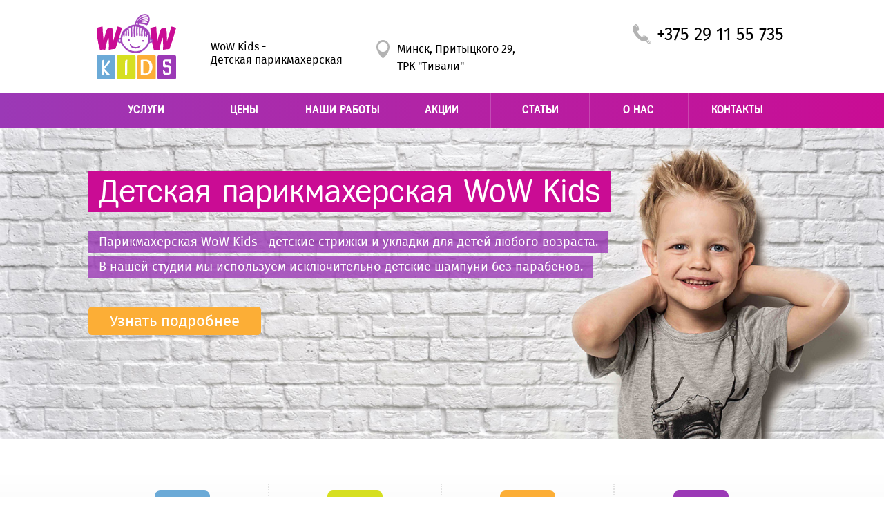

--- FILE ---
content_type: text/html; charset=UTF-8
request_url: http://wowkids.by/
body_size: 13808
content:
<!DOCTYPE HTML>
<html lang="ru">
<head>
	<title>WoW Kids - Детская парикмахерская в Минске | Фрунзенский район</title>
	<meta property="og:site_name" content="" />
	<meta property="og:locale" content="ru_RU" />
	<meta property="og:title" content="WoW Kids - Детская парикмахерская в Минске | Фрунзенский район" />
	<meta property="og:image" content="/bitrix/templates/webstudiosamovar_salon_base/images/logo.png" />
	<link rel="index" title="" href="/" />
	<meta name="application-name" content="" />
	<meta name="viewport" content="width=device-width, initial-scale=1.0" />
	<link rel="shortcut icon" href="/favicon.ico" />
	<link rel="icon" type="image/x-icon" href="/favicon.ico" />
														<link href="/bitrix/templates/webstudiosamovar_salon_base/font-awesome.min.css" type="text/css" rel="stylesheet" />
	<link href="/bitrix/templates/webstudiosamovar_salon_base/fancybox.css" type="text/css" rel="stylesheet" />
	<link href="/bitrix/templates/webstudiosamovar_salon_base/bxslider.css" type="text/css" rel="stylesheet" />
	<link href="/bitrix/templates/webstudiosamovar_salon_base/css/bootstrap.min.css" type="text/css" rel="stylesheet" />
	<link href="/bitrix/templates/webstudiosamovar_salon_base/css/movingboxes.css" type="text/css" rel="stylesheet" />
	
		<link href="/bitrix/templates/webstudiosamovar_salon_base/css/themes/styles_purple.css" type="text/css" rel="stylesheet" data-color="true" />
		<!--[if lt IE 9]>
			<![endif]-->
	<meta http-equiv="Content-Type" content="text/html; charset=UTF-8" />
<meta name="robots" content="index, follow" />
<meta name="keywords" content="детская парикмахерская, детская парикмахерская минск" />
<meta name="description" content="Детская парикмахерская" />
<link href="/bitrix/js/main/core/css/core.min.css?15021056552854" type="text/css" rel="stylesheet" />

<script type="text/javascript" data-skip-moving="true">(function(w, d) {var v = w.frameCacheVars = {'CACHE_MODE':'HTMLCACHE','storageBlocks':[],'dynamicBlocks':{'leave_application_form':'bf589cfe6273','request_call_form':'3c68a0523515','LkGdQn':'24aae9b9e222','0iclmW':'7b0d62339556'},'AUTO_UPDATE':true,'AUTO_UPDATE_TTL':'120'};var inv = false;if (v.AUTO_UPDATE === false){if (v.AUTO_UPDATE_TTL && v.AUTO_UPDATE_TTL > 0){var lm = Date.parse(d.lastModified);if (!isNaN(lm)){var td = new Date().getTime();if ((lm + v.AUTO_UPDATE_TTL * 1000) >= td){w.frameRequestStart = false;w.preventAutoUpdate = true;return;}inv = true;}}else{w.frameRequestStart = false;w.preventAutoUpdate = true;return;}}var r = w.XMLHttpRequest ? new XMLHttpRequest() : (w.ActiveXObject ? new w.ActiveXObject("Microsoft.XMLHTTP") : null);if (!r) { return; }w.frameRequestStart = true;var m = v.CACHE_MODE; var l = w.location; var x = new Date().getTime();var q = "?bxrand=" + x + (l.search.length > 0 ? "&" + l.search.substring(1) : "");var u = l.protocol + "//" + l.host + l.pathname + q;r.open("GET", u, true);r.setRequestHeader("BX-ACTION-TYPE", "get_dynamic");r.setRequestHeader("X-Bitrix-Composite", "get_dynamic");r.setRequestHeader("BX-CACHE-MODE", m);r.setRequestHeader("BX-CACHE-BLOCKS", v.dynamicBlocks ? JSON.stringify(v.dynamicBlocks) : "");if (inv){r.setRequestHeader("BX-INVALIDATE-CACHE", "Y");}try { r.setRequestHeader("BX-REF", d.referrer || "");} catch(e) {}if (m === "APPCACHE"){r.setRequestHeader("BX-APPCACHE-PARAMS", JSON.stringify(v.PARAMS));r.setRequestHeader("BX-APPCACHE-URL", v.PAGE_URL ? v.PAGE_URL : "");}r.onreadystatechange = function() {if (r.readyState != 4) { return; }var a = r.getResponseHeader("BX-RAND");var b = w.BX && w.BX.frameCache ? w.BX.frameCache : false;if (a != x || !((r.status >= 200 && r.status < 300) || r.status === 304 || r.status === 1223 || r.status === 0)){var f = {error:true, reason:a!=x?"bad_rand":"bad_status", url:u, xhr:r, status:r.status};if (w.BX && w.BX.ready){BX.ready(function() {setTimeout(function(){BX.onCustomEvent("onFrameDataRequestFail", [f]);}, 0);});}else{w.frameRequestFail = f;}return;}if (b){b.onFrameDataReceived(r.responseText);if (!w.frameUpdateInvoked){b.update(false);}w.frameUpdateInvoked = true;}else{w.frameDataString = r.responseText;}};r.send();})(window, document);</script>
<script type="text/javascript" data-skip-moving="true">(function(w, d, n) {var cl = "bx-core";var ht = d.documentElement;var htc = ht ? ht.className : undefined;if (htc === undefined || htc.indexOf(cl) !== -1){return;}var ua = n.userAgent;if (/(iPad;)|(iPhone;)/i.test(ua)){cl += " bx-ios";}else if (/Android/i.test(ua)){cl += " bx-android";}cl += (/(ipad|iphone|android|mobile|touch)/i.test(ua) ? " bx-touch" : " bx-no-touch");cl += w.devicePixelRatio && w.devicePixelRatio >= 2? " bx-retina": " bx-no-retina";var ieVersion = -1;if (/AppleWebKit/.test(ua)){cl += " bx-chrome";}else if ((ieVersion = getIeVersion()) > 0){cl += " bx-ie bx-ie" + ieVersion;if (ieVersion > 7 && ieVersion < 10 && !isDoctype()){cl += " bx-quirks";}}else if (/Opera/.test(ua)){cl += " bx-opera";}else if (/Gecko/.test(ua)){cl += " bx-firefox";}if (/Macintosh/i.test(ua)){cl += " bx-mac";}ht.className = htc ? htc + " " + cl : cl;function isDoctype(){if (d.compatMode){return d.compatMode == "CSS1Compat";}return d.documentElement && d.documentElement.clientHeight;}function getIeVersion(){if (/Opera/i.test(ua) || /Webkit/i.test(ua) || /Firefox/i.test(ua) || /Chrome/i.test(ua)){return -1;}var rv = -1;if (!!(w.MSStream) && !(w.ActiveXObject) && ("ActiveXObject" in w)){rv = 11;}else if (!!d.documentMode && d.documentMode >= 10){rv = 10;}else if (!!d.documentMode && d.documentMode >= 9){rv = 9;}else if (d.attachEvent && !/Opera/.test(ua)){rv = 8;}if (rv == -1 || rv == 8){var re;if (n.appName == "Microsoft Internet Explorer"){re = new RegExp("MSIE ([0-9]+[\.0-9]*)");if (re.exec(ua) != null){rv = parseFloat(RegExp.$1);}}else if (n.appName == "Netscape"){rv = 11;re = new RegExp("Trident/.*rv:([0-9]+[\.0-9]*)");if (re.exec(ua) != null){rv = parseFloat(RegExp.$1);}}}return rv;}})(window, document, navigator);</script>


<link href="/bitrix/cache/css/s1/webstudiosamovar_salon_base/page_6834808c64fe94d59294f65a7ff615b8/page_6834808c64fe94d59294f65a7ff615b8_v1.css?1680183279678" type="text/css"  rel="stylesheet" />
<link href="/bitrix/cache/css/s1/webstudiosamovar_salon_base/template_3da05c49ca47bad584b4597b0a825bf0/template_3da05c49ca47bad584b4597b0a825bf0_v1.css?168018327919322" type="text/css"  data-template-style="true" rel="stylesheet" />







</head>
<body itemscope itemtype="http://schema.org/WebPage">
<div class="wrapper">
<div class="background"></div>
<div class="dialog">
	<p>Ваше сообщение успешно отправлено!</p>
	<button>Закрыть</button>
</div>
<div id="leave_application" class="order_form">
	<p class="exit_form black_exit_form"></p>
	<p class="big_text_form">Записаться на приём</p>
	

<form method="post" action="/" id="leave_application_form" class="big_application">
        <input type="hidden" name="sessid" id="sessid_form_2" value=""/>
        <div class="first_line">
        <label>
            <span>Ваше имя:</span>
            <input placeholder="Екатерина" type="text" name="name" required="required"
                   class="form-input"/>
        </label>
        <label>
            <span>Ваш телефон:</span>
            <input placeholder="+375 99 999 99 99" type="tel" name="phone" required="required" class="form-input"/>
        </label>
        <div class="clear"></div>
    </div>
    <div class="second_line">
        <div class="mini_title">
            Выберите вид услуги        </div>
                    <div class="chx">
            <label for="checkbox_11">
                <input id="checkbox_11" type="checkbox" name="11" value="Мелирование">
                Мелирование            </label>
            </div>
                        <div class="chx">
            <label for="checkbox_6">
                <input id="checkbox_6" type="checkbox" name="6" value="Вечерние прически для девочек">
                Вечерние прически для девочек            </label>
            </div>
                        <div class="chx">
            <label for="checkbox_5">
                <input id="checkbox_5" type="checkbox" name="5" value="Стрижка челки и подравнивание кончиков">
                Стрижка челки и подравнивание кончиков            </label>
            </div>
                        <div class="chx">
            <label for="checkbox_9">
                <input id="checkbox_9" type="checkbox" name="9" value="Укладка утюжком или гофре">
                Укладка утюжком или гофре            </label>
            </div>
                        <div class="chx">
            <label for="checkbox_4">
                <input id="checkbox_4" type="checkbox" name="4" value="Стрижки для девочек">
                Стрижки для девочек            </label>
            </div>
                        <div class="chx">
            <label for="checkbox_10">
                <input id="checkbox_10" type="checkbox" name="10" value="Окраска волос">
                Окраска волос            </label>
            </div>
                        <div class="chx">
            <label for="checkbox_3">
                <input id="checkbox_3" type="checkbox" name="3" value="Фигурный выстирг">
                Фигурный выстирг            </label>
            </div>
                        <div class="chx">
            <label for="checkbox_8">
                <input id="checkbox_8" type="checkbox" name="8" value="Укладка локоны">
                Укладка локоны            </label>
            </div>
                        <div class="chx">
            <label for="checkbox_2">
                <input id="checkbox_2" type="checkbox" name="2" value="Стрижка машинкой">
                Стрижка машинкой            </label>
            </div>
                        <div class="chx">
            <label for="checkbox_7">
                <input id="checkbox_7" type="checkbox" name="7" value="Плетение кос">
                Плетение кос            </label>
            </div>
                        <div class="chx">
            <label for="checkbox_1">
                <input id="checkbox_1" type="checkbox" name="1" value="Стрижки для мальчиков">
                Стрижки для мальчиков            </label>
            </div>
                    <div class="clear"></div>
    </div>
    <div class="third_line">
        <div class="mini_title">
            Мастер        </div>
        <select name="master" class="form-input">
            <option value="all" selected>К любому мастеру</option>
                            <option>Анастасия Герман - Зязюльчик (Герман) Анастасия</option>
                                <option>Ольга Соловьева - Парикмахер -универсал </option>
                        </select>
        <div class="clear"></div>
    </div>
    <div class="fourd_line">
        <div class="left">
            <div class="mini_title">Желаемая дата визита</div>
            <div class="field">
                <input type="text" class="form-input" name="DATE" placeholder="20.01.26">
            </div>
        </div>
        <div class="left">
            <div class="mini_title">Время визита</div>
            <div class="field">
                <select name="TIME" class="form-input">
                    <option>09:00</option>
                    <option value="61">10:00</option>
                    <option>11:00</option>
                    <option>12:00</option>
                    <option>13:00</option>
                    <option>14:00</option>
                    <option>15:00</option>
                    <option>16:00</option>
                    <option>17:00</option>
                    <option>18:00</option>
                    <option>19:00</option>
                    <option>20:30</option>
                </select>
            </div>
        </div>
        <div class="clear"></div>
    </div>
    <div class="five_line">
        <div class="mini_title">
            Текст сообщения        </div>
        <textarea cols="" class="form-input" rows="" style="resize: none;" name="FEEDBACK_TEXT"></textarea>
    </div>
    <input type="hidden" name="PARAMS_HASH" value="b60239bac22b360109fb97138e22a990">
    <input type="submit" value="Отправить заявку"/>
        <p>
    <div id="r_leave_application_form"></div>
    </p>
    <div class="vjweb_hidden">
        <input name="MEETING" value="" type="text">
    </div>
</form>
</div>
<div id="request_call" class="order_form">
	<p class="exit_form"></p>
	<p class="big_text_form">Заказать звонок</p>
	
<form method="post" action="/" id="request_call_form">
	<input type="hidden" name="sessid" id="sessid_form_3" value="" />
		<label>
		<span>Ваше имя:</span>
		<input placeholder="Екатерина" type="text" name="name" required="required" class="form-input" />
	</label>
	<label>
		<span>Ваш телефон:</span>
		<input placeholder="+375 99 999 99 99" type="tel" name="phone" required="required" class="form-input" />
	</label>	
	<input type="hidden" name="PARAMS_HASH" value="6a7ebfe8a4ebdf4278e0309ffcb04163">
	<input type="submit" value="Отправить заявку" />
		<p><div id="r_request_call_form"></div></p>
	<div class="vjweb_hidden">
        	<input name="CALLBACK" value="" type="text">
    </div>
</form>
</div>
<header>
	<div class="header_wrapper">
		<div class="header_center">
			<div class="header_top">
				<div class="logo">
						<div></div>				</div>
				<div class="header_search">
									<div class="header_address1">
						WoW Kids -<br>
						Детская парикмахерская 
					</div>
					<div class="header_address">
						Минск, Притыцкого 29,<br>
ТРК "Тивали"					</div>
					<div class="clarfix"></div>
				</div>
				<div class="header_contact">
					<div class="header_phone">
					+375 29 11 55 735					</div>
					<div class="header_email">
												<div>
												</div>
					</div>
									</div>
			</div>
			<div class="mobile_header_search">
			<form action="/search/">
<input type="text" name="q" placeholder="Поиск по сайту" />
<button></button>
</form>			</div>
		</div>
	</div>
	<nav id="top_menu" class="default">
		<a href="#" id="mobile_menu">Меню</a>
		<div id="bxdynamic_LkGdQn_start" style="display:none"></div>
<ul>
			<li><a href="/services/">Услуги</a></li>
		
			<li><a href="/tseny/">Цены</a></li>
		
			<li><a href="/portfolio/">Наши работы</a></li>
		
			<li><a href="/aktsii/">Акции</a></li>
		
			<li><a href="/articles/">Статьи</a></li>
		
			<li><a href="/about/">О нас</a></li>
		
			<li><a href="/contacts/">Контакты</a></li>
		
</ul>
<div id="bxdynamic_LkGdQn_end" style="display:none"></div>	</nav>
</header>
<div id="slides">
		
<div class="slides_container">
					<div>
			<img class="slides_images" src="/upload/iblock/af8/af8a2238cff9ac4b989d83e3703fe3d6.jpg" alt="Детская парикмахерская WoW Kids" />
			<div class='slide_text'>
				<div class="center_slide_text">
					<div class='title'><span>Детская парикмахерская WoW Kids</span></div>
					<div class='description'><span>Парикмахерская WoW Kids - детские стрижки и укладки для детей любого возраста. </span><br>
<span>В нашей студии мы используем исключительно детские шампуни без парабенов.</span></div>
					<div class='more'><a href="/contacts/">Узнать подробнее</a></div>
				</div>
			</div>
			<div class="slider_background_black"></div>
		</div>
					<div>
			<img class="slides_images" src="/upload/iblock/08a/08a04a8c5690eedd6cd2de0c16ada074.jpg" alt=" Сделайте из стрижки праздник" />
			<div class='slide_text'>
				<div class="center_slide_text">
					<div class='title'><span> Сделайте из стрижки праздник</span></div>
					<div class='description'><span>
	 Яркий детский интерьер в морском стиле создает приятную и дружелюбную атмосферу.
</span>
<br>
<span>
	 В зале есть игрушки и телевизоры с разнообразной подборкой мультфильмов.
</span>
<br>
<span>
	 Каждому ребенку приятный подарок!
</span></div>
					<div class='more'><a href="/contacts/">Узнать подробнее</a></div>
				</div>
			</div>
			<div class="slider_background_black"></div>
		</div>
	</div>
<a href="#" class="prev"></a>
<a href="#" class="next"></a></div>

<div class="wrapper_center">
</div>
<div class="pros">
	<div class="pros_center">
		<div class="pros_element">
			<div>
				<div class="froze_icon"></div>
				<div>
				Стрижки<br>
 <br>
 <br>				</div>
			</div>
		</div>
		<div class="pros_element">
			<div>
				<div class="experience_icon"></div>
				<div>
				Первая стрижка<br>				</div>
			</div>
		</div>
		<div class="pros_element">
			<div>
				<div class="protection_icon"></div>
				<div>
				Плетение кос<br>				</div>
			</div>
		</div>
		<div class="pros_element">
			<div>
				<div class="time_icon"></div>
				<div>
				Укладки<br>				</div>
			</div>
		</div>
	</div>
</div>
<div class="wrapper_center">
<div class="services">
	<div class="services_center">
		
		<div class="services_element">
		<div>
			<a href="/services/strizhki-dlya-malchikov/" class="animation_img">
				<span class="overlay"></span>
				<img src="/upload/resize_cache/iblock/552/600_350_140cd750bba9870f18aada2478b24840a/5527ce0f3b17cc4cd64213b4795ab1e6.jpg" alt="Стрижки для мальчиков" />
				<span class="link"><i class="fa fa-link"></i></span>
			</a>
			<p><a href="/services/strizhki-dlya-malchikov/">Стрижки для мальчиков</a></p>
		</div>
	</div>
		<div class="services_element">
		<div>
			<a href="/services/strizhka-mashinkoy/" class="animation_img">
				<span class="overlay"></span>
				<img src="/upload/resize_cache/iblock/11a/600_350_140cd750bba9870f18aada2478b24840a/11a4bf89c142324faceccb07648e768a.jpg" alt="Стрижка машинкой" />
				<span class="link"><i class="fa fa-link"></i></span>
			</a>
			<p><a href="/services/strizhka-mashinkoy/">Стрижка машинкой</a></p>
		</div>
	</div>
		<div class="services_element">
		<div>
			<a href="/services/figurnyy-vystirg/" class="animation_img">
				<span class="overlay"></span>
				<img src="/upload/resize_cache/iblock/b3a/600_350_140cd750bba9870f18aada2478b24840a/b3aff895852d98bf83ec8b3b7c5fb91a.jpg" alt="Фигурный выстирг" />
				<span class="link"><i class="fa fa-link"></i></span>
			</a>
			<p><a href="/services/figurnyy-vystirg/">Фигурный выстирг</a></p>
		</div>
	</div>
		<div class="services_element">
		<div>
			<a href="/services/strizhki-dlya-devochek/" class="animation_img">
				<span class="overlay"></span>
				<img src="/upload/resize_cache/iblock/0f7/600_350_140cd750bba9870f18aada2478b24840a/0f7b2b363f9bfd668bd23f6abb46d5aa.jpg" alt="Стрижки для девочек" />
				<span class="link"><i class="fa fa-link"></i></span>
			</a>
			<p><a href="/services/strizhki-dlya-devochek/">Стрижки для девочек</a></p>
		</div>
	</div>
		<div class="services_element">
		<div>
			<a href="/services/strizhka-chelki-i-podravnivanie-konchikov/" class="animation_img">
				<span class="overlay"></span>
				<img src="/upload/resize_cache/iblock/1a8/600_350_140cd750bba9870f18aada2478b24840a/1a886429f71abe960629a0a229581b89.jpg" alt="Стрижка челки и подравнивание кончиков" />
				<span class="link"><i class="fa fa-link"></i></span>
			</a>
			<p><a href="/services/strizhka-chelki-i-podravnivanie-konchikov/">Стрижка челки и подравнивание кончиков</a></p>
		</div>
	</div>
		<div class="services_element">
		<div>
			<a href="/services/vechernie-pricheski-dlya-devochek/" class="animation_img">
				<span class="overlay"></span>
				<img src="/upload/resize_cache/iblock/6d9/600_350_140cd750bba9870f18aada2478b24840a/6d9cdfe1ef5cdf58d4abd8ecdfa2c58e.jpg" alt="Вечерние прически для девочек" />
				<span class="link"><i class="fa fa-link"></i></span>
			</a>
			<p><a href="/services/vechernie-pricheski-dlya-devochek/">Вечерние прически для девочек</a></p>
		</div>
	</div>
	</div>
</div>
</div>
<div class="about_company">
	<div class="about_company_center">
			<h1>
				О нас			</h1>
			<div>
				<p>
	 WoW Kids - Сделайте из стрижки <span style="color: #ff00ff;"><b>праздник</b></span>! <br>
</p>
<p>
	 Наша студия оказывает парикмахерские услуги <b><span style="color: #ff00ff;">детям любого возраста</span></b>, а также взрослым.
</p>
<p>
	 Мы предлагаем <span style="color: #ff00ff;"><b>доступные цены</b></span> для любой категории граждан.
</p>
<p>
	 Яркий интерьер в морском стиле. Есть телевизоры с разнообразной подборкой <b><span style="color: #ff00ff;">мультфильмов</span></b>. Каждому ребенку полагается <b><span style="color: #ff00ff;">приятный подарок</span></b>!
</p>
<p>
	 Главное качество мастеров - <b><span style="color: #ff00ff;">любовь к детям</span></b>! Ваш ребенок будет находиться в спокойной и дружелюбной атмосфере.
</p>
<p>
	 Для детей применяются исключительно <b><span style="color: #ff00ff;">детские шампуни</span></b> без парабенов, которые способствуют легкому расчесыванию и не щиплют глазки. <b><span style="color: #ff00ff;">Для взрослых</span></b> - серия профессиональной косметики Kapous professional.
</p>

<iframe style="width:100%" height="415" src="https://www.youtube.com/embed/O-y5jpS6sVE" frameborder="0" allow="autoplay; encrypted-media" allowfullscreen></iframe>			</div>
			
	</div>
</div>
<div class="mini_title">
	<h2>Наши работы<br></h2>
</div>

<div class="bootstrap">
	<link rel="stylesheet" href="/bitrix/templates/webstudiosamovar_salon_base/css/blueimp-gallery.min.css">
<link rel="stylesheet" href="/bitrix/templates/webstudiosamovar_salon_base/css/bootstrap-image-gallery.css">

<div class="container">
	<div class="row masonry-container gallery links"  id="links">
		<div style="padding: 15px">



						          <div class="col-md-3 col-sm-3 col-xs-3 item gallery_pict"  style="padding: 0 10px" id="bx_1373509569_59">
           <a class="" href="/upload/iblock/b97/b976a2b58766c8e368062b372256a4e2.jpg" data-gallery>
            <div class="thumbnail pl_1" style="background: url('/upload/resize_cache/iblock/b97/270_460_2/b976a2b58766c8e368062b372256a4e2.jpg'); background-size: cover;">
              <div class="caption">
                <!-- <h3>1</h3> -->
              </div>
            </div>
	        </a>
          </div>

					

		<!-- </a> -->

	<a href="/setup/detail.php?ID=59" class="dop_servise">
		<div class="col-md-6" id="bx_1373509569_59">

	    </div>
	</a>

			
				

          <div class="col-md-3 col-sm-3 col-xs-3 item gallery_pict" style="padding: 0 10px" id="bx_1373509569_60">
           <a class="" href="/upload/iblock/41d/41dd7b7aa43ee66a156423db93b3aad8.jpg" data-gallery>
            <div class="thumbnail pl_2"  style="background: url('/upload/resize_cache/iblock/41d/270_220_2/41dd7b7aa43ee66a156423db93b3aad8.jpg'); background-size: cover;">
              <!-- <h3>2</h3> -->
            </div>
	        </a>
          </div>

          		

		<!-- </a> -->

	<a href="/setup/detail.php?ID=60" class="dop_servise">
		<div class="col-md-6" id="bx_1373509569_60">

	    </div>
	</a>

					
				

          <div class="col-md-6 col-sm-6 col-xs-6 item gallery_pict"  style="padding: 0 10px" id="bx_1373509569_61">
           <a class="" href="/upload/iblock/513/5138cd31fe1269d1029811b1ccd98747.jpg" data-gallery>
            <div class="thumbnail pl_3" style="background: url('/upload/resize_cache/iblock/513/560_220_2/5138cd31fe1269d1029811b1ccd98747.jpg'); background-size: cover;">
              <div class="caption">
                <!-- <h3>3</h3> -->
              </div>
            </div>
	        </a>
          </div>

          		

		<!-- </a> -->

	<a href="/setup/detail.php?ID=61" class="dop_servise">
		<div class="col-md-6" id="bx_1373509569_61">

	    </div>
	</a>

							

          <div class="col-md-3 col-sm-3  col-xs-3 item gallery_pict" style="padding: 0 10px" id="bx_1373509569_62">
           <a class="" href="/upload/iblock/d51/d51423d4d2bb8420f143b5e361e59804.jpg" data-gallery>
            <div class="thumbnail pl_4"  style="background: url('/upload/resize_cache/iblock/d51/270_220_2/d51423d4d2bb8420f143b5e361e59804.jpg'); background-size: cover;">
              <div class="caption">
                <!-- <h3>4</h3> -->
              </div>

            </div>
	        </a>
          </div>

          		

		<!-- </a> -->

	<a href="/setup/detail.php?ID=62" class="dop_servise">
		<div class="col-md-6" id="bx_1373509569_62">

	    </div>
	</a>

							
          <div class="col-md-6 col-sm-6 col-xs-6 item gallery_pict" style="padding: 0 10px" id="bx_1373509569_63">
           <a class="" href="/upload/iblock/1ab/1ab9a638ca6ef536e370795c2ca8df2f.jpg" data-gallery>
            <div class="thumbnail pl_5"   style="background: url('/upload/resize_cache/iblock/1ab/560_460_2/1ab9a638ca6ef536e370795c2ca8df2f.jpg'); background-size: cover;">
              <div class="caption">
                <!-- <h3>5</h3> -->
              </div>
            </div>
	        </a>
          </div>
          		

		<!-- </a> -->

	<a href="/setup/detail.php?ID=63" class="dop_servise">
		<div class="col-md-6" id="bx_1373509569_63">

	    </div>
	</a>

			          
				
          <div class="col-md-6 col-md-6 col-xs-6 item gallery_pict" style="padding: 0 10px" id="bx_1373509569_64">
           <a class="" href="/upload/iblock/271/2712a76a87b3f310d4cb5b9c62678d28.jpg" data-gallery>
            <div class="thumbnail pl_6" style="background: url('/upload/resize_cache/iblock/271/560_220_2/2712a76a87b3f310d4cb5b9c62678d28.jpg'); background-size: cover;" >
              <div class="caption">
                <!-- <h3>6</h3> -->
              </div>
            </div>
	        </a>
          </div>
					

		<!-- </a> -->

	<a href="/setup/detail.php?ID=64" class="dop_servise">
		<div class="col-md-6" id="bx_1373509569_64">

	    </div>
	</a>


</div>
</div>
</div>


<div id="blueimp-gallery" class="blueimp-gallery" data-use-bootstrap-modal="false">
    <div class="slides"></div>
    <h3 class="title" style="display: block;"></h3>
    <a class="prev" style="font-size: 37px; display: block;"><i class="fa fa-angle-left" style="margin-left: -4px;"></i></a>
    <a class="next" style="font-size: 37px; display: block;"><i class="fa fa-angle-right" style="margin-right: -4px;"></i></a>
    <a class="close" style="display: block;"><i class="fa fa-times-circle"></i></a>
    <div class="modal fade">
        <div class="modal-dialog">
            <div class="modal-content">
                <div class="modal-header">
                    <button type="button" class="close" aria-hidden="true">&times;</button>
                    <h4 class="modal-title"></h4>
                </div>
                <div class="modal-body next"></div>
                <div class="modal-footer">
                    <a href=# class="next pull-left" style="font-size: 40px;">
                        <i class="fa fa-arrow-circle-left"></i>
                    </a>
                    <a href=# class="next pull-right" style="font-size: 40px;">
                        <i class="fa fa-arrow-circle-right"></i>
                    </a>
                </div>
            </div>
        </div>
    </div>
</div>
					<div class="mini_title">
	<h2>Наши мастера</h2>
</div>
		<ul id="slider">
								
		  <li  id="bx_3485106786_228">
			  <a href=# data-toggle="modal" data-target="#otziv_228">
				  <img src="/upload/resize_cache/iblock/187/220_220_2/187b7ec8db4dfb46c7d48a88b9d9dd89.jpeg" alt="" class="img-circle" width="220" style="float: left">
				  <div class="otziv">
					  <strong>Ольга Соловьева</strong>
					  Парикмахер -универсал со стажем работы более 2-х лет. Специализация Мужские стрижки, женские и девичьи стрижки, прически и укладки. Отлично ладит с детьми, очень любит свою работу, постоянно совершенствует свои навыки.				  </div>
			  </a>
		  </li>
								
		  <li  id="bx_3485106786_3">
			  <a href=# data-toggle="modal" data-target="#otziv_3">
				  <img src="/upload/resize_cache/iblock/744/220_220_2/7449010f44ce544dc3d11e56db75a92b.jpeg" alt="" class="img-circle" width="220" style="float: left">
				  <div class="otziv">
					  <strong>Анастасия Герман</strong>
					  Парикмахер- универсал, стаж работы 7 лет. Основная специализация мужские и мальчуковые стрижки. Профессионал своего дела. Очень ответственна и скурпулезна в своей работе				  </div>
			  </a>
		  </li>
	</ul>
			
                <div class="modal  fade text-left otzivs" id="otziv_228" tabindex="-1" role="dialog" aria-labelledby="callbackLabel" aria-hidden="true">
                  <div class="modal-dialog">
                    <div class="modal-content">
                      <div class="modal-header">
                        <button type="button" class="close" data-dismiss="modal" aria-label="Close"><p class="exit_form black_exit_form"></p></button>
                        <h3 class="text-center">
                        Ольга Соловьева                        </h3>
                      </div>

                      <div class="modal-body">
                      	<div class="row">
                      		<div class="col-sm-offset-1 col-sm-10">
					      <img src="/upload/resize_cache/iblock/187/100_100_2/187b7ec8db4dfb46c7d48a88b9d9dd89.jpeg" alt="" class="img-circle" width="100" style="float: left; margin: 0 15px 10px 0;">
                      			Парикмахер -универсал со стажем работы более 2-х лет. Специализация Мужские стрижки, женские и девичьи стрижки, прически и укладки. Отлично ладит с детьми, очень любит свою работу, постоянно совершенствует свои навыки.                      		</div>
                      	</div>
                      </div>

                <div class="modal-footer" style="margin: 0">
                    <div class="col-sm-offset-1 col-sm-10 text-center" style="padding-right: 0">
                          <button data_master="228" type="button" class="btn order_master" data-dismiss="modal">Записаться на прием</button>
                    </div>
                </div>
              </div>
            </div>
          </div>
			
                <div class="modal  fade text-left otzivs" id="otziv_3" tabindex="-1" role="dialog" aria-labelledby="callbackLabel" aria-hidden="true">
                  <div class="modal-dialog">
                    <div class="modal-content">
                      <div class="modal-header">
                        <button type="button" class="close" data-dismiss="modal" aria-label="Close"><p class="exit_form black_exit_form"></p></button>
                        <h3 class="text-center">
                        Анастасия Герман                        </h3>
                      </div>

                      <div class="modal-body">
                      	<div class="row">
                      		<div class="col-sm-offset-1 col-sm-10">
					      <img src="/upload/resize_cache/iblock/744/100_100_2/7449010f44ce544dc3d11e56db75a92b.jpeg" alt="" class="img-circle" width="100" style="float: left; margin: 0 15px 10px 0;">
                      			Парикмахер- универсал, стаж работы 7 лет. Основная специализация мужские и мальчуковые стрижки. Профессионал своего дела. Очень ответственна и скурпулезна в своей работе                      		</div>
                      	</div>
                      </div>

                <div class="modal-footer" style="margin: 0">
                    <div class="col-sm-offset-1 col-sm-10 text-center" style="padding-right: 0">
                          <button data_master="3" type="button" class="btn order_master" data-dismiss="modal">Записаться на прием</button>
                    </div>
                </div>
              </div>
            </div>
          </div>
	<div class="container">
	  <div class="col-md-12 text-center btn button_otziv">

</div>
		</div>
	</div>
	<div class="bootstrap">
		<div class="footer">
		<div class="container-fluid">
		  <div class="row">
							<div class="col-md-6">

					  <div class="index_map">
					  <div id="bxdynamic_0iclmW_start" style="display:none"></div><div class="bx-yandex-view-layout">
	<div class="bx-yandex-view-map">
				<div id="BX_YMAP_MAP_mF8Ev4" class="bx-yandex-map" style="height: 450px; width: 100%;max-width: 100%;">загрузка карты...</div>	</div>
</div>
<div id="bxdynamic_0iclmW_end" style="display:none"></div>					  </div>

					</div>

					

					            
					  <div class="col-md-6" style="padding-top: 40px; padding-bottom: 40px;">
					
					  <div class="row">

						<div class="col-md-6 col-sm-6 col-xs-6">
							<div class="footer_logo"></div>
						</div>
												<div class="col-md-6 footer_tel">
							<div>Контактный телефон</div>
							+375 29 11 55 735						</div>
						
						<div class="col-md-12">
							<ul class="list-inline soc_seti">
							<li><noindex><a rel="nofollow" target="_blank" href="https://www.instagram.com/woowkids/"><i class="fa fa-instagram"></i></a></noindex></li>							</ul>
						</div>

					

						<div class="col-md-5 col-sm-6 footer_mail_adres">
						  <div>E-mail</div>
						<a href="mailto:info@wowkids.by">info@wowkids.by</a><br>
						</div>

						<div class="col-md-6 footer_mail_adres">
						  <div>Адрес</div>
						г. Минск, ул. Притыцкого, 29, пом. 80						</div>
					  						<div class="col-md-5 footer_copir">

						  <div>
						© Все права защищены WoW Kids						  </div>
						</div>

						<div class="col-md-6 footer_copir">
						  <div>
						  <p>Агентство Razam - <a target="_blank" href="https://razam.bz/">Разработка сайта</a>.</p>
						  </div>
						</div>
					  </div>
					</div>
				</div>
		  </div>
		</div>
	</div>
	<a href="#" class="top_map"></a>
	<!-- Yandex.Metrika counter -->  <noscript><div><img src="https://mc.yandex.ru/watch/45636534" style="position:absolute; left:-9999px;" alt="" /></div></noscript> <!-- /Yandex.Metrika counter -->
<script type="text/javascript" src="/bitrix/templates/webstudiosamovar_salon_base/javascript/jquery-1.10.2.js" type="text/javascript"></script>
<script type="text/javascript" src="/bitrix/templates/webstudiosamovar_salon_base/javascript/jquery-2.1.1.min.js" type="text/javascript"></script>
<script type="text/javascript" src="/bitrix/templates/webstudiosamovar_salon_base/lang/ru/lang_js.js"></script>
<script type="text/javascript" src="/bitrix/templates/webstudiosamovar_salon_base/javascript/jquery.bxslider.js"></script>
<script type="text/javascript" src="/bitrix/templates/webstudiosamovar_salon_base/javascript/jquery.cookie.js"></script>
<script type="text/javascript" src="/bitrix/templates/webstudiosamovar_salon_base/javascript/slides.min.jquery.js" type="text/javascript"></script>
<script type="text/javascript" src="/bitrix/templates/webstudiosamovar_salon_base/javascript/jquery.bxslider.js" type="text/javascript"></script>
<script type="text/javascript" src="/bitrix/templates/webstudiosamovar_salon_base/javascript/device.js" type="text/javascript"></script>
<script type="text/javascript" src="/bitrix/templates/webstudiosamovar_salon_base/javascript/fancybox.js" type="text/javascript"></script>
<script type="text/javascript" src="/bitrix/templates/webstudiosamovar_salon_base/javascript/jquery.easing.1.3.js" type="text/javascript"></script>
<script type="text/javascript" src="/bitrix/templates/webstudiosamovar_salon_base/javascript/script.js" type="text/javascript"></script>
<script type="text/javascript" src="/bitrix/templates/webstudiosamovar_salon_base/javascript/masorny.js" type="text/javascript"></script>
<script type="text/javascript" src="/bitrix/templates/webstudiosamovar_salon_base/javascript/jquery.movingboxes.min.js" type="text/javascript"></script>
<script>
	$(document).ready(function(e){
		var name_color = "blue";
		if(name_color != "") $("[data-option-value = 'blue']").parent().addClass("active");
		else $("[data-option-value = 'blue']").parent().addClass("active");
	});
	</script>
<script src="http://html5shim.googlecode.com/svn/trunk/html5.js"></script>
<script type="text/javascript">if(!window.BX)window.BX={};if(!window.BX.message)window.BX.message=function(mess){if(typeof mess==='object'){for(let i in mess) {BX.message[i]=mess[i];} return true;}};</script>
<script type="text/javascript">(window.BX||top.BX).message({'JS_CORE_LOADING':'Загрузка...','JS_CORE_NO_DATA':'- Нет данных -','JS_CORE_WINDOW_CLOSE':'Закрыть','JS_CORE_WINDOW_EXPAND':'Развернуть','JS_CORE_WINDOW_NARROW':'Свернуть в окно','JS_CORE_WINDOW_SAVE':'Сохранить','JS_CORE_WINDOW_CANCEL':'Отменить','JS_CORE_WINDOW_CONTINUE':'Продолжить','JS_CORE_H':'ч','JS_CORE_M':'м','JS_CORE_S':'с','JSADM_AI_HIDE_EXTRA':'Скрыть лишние','JSADM_AI_ALL_NOTIF':'Показать все','JSADM_AUTH_REQ':'Требуется авторизация!','JS_CORE_WINDOW_AUTH':'Войти','JS_CORE_IMAGE_FULL':'Полный размер'});</script><script type="text/javascript" src="/bitrix/js/main/core/core.min.js?1645105723252095"></script><script>BX.setJSList(['/bitrix/js/main/core/core_ajax.js','/bitrix/js/main/core/core_promise.js','/bitrix/js/main/polyfill/promise/js/promise.js','/bitrix/js/main/loadext/loadext.js','/bitrix/js/main/loadext/extension.js','/bitrix/js/main/polyfill/promise/js/promise.js','/bitrix/js/main/polyfill/find/js/find.js','/bitrix/js/main/polyfill/includes/js/includes.js','/bitrix/js/main/polyfill/matches/js/matches.js','/bitrix/js/ui/polyfill/closest/js/closest.js','/bitrix/js/main/polyfill/fill/main.polyfill.fill.js','/bitrix/js/main/polyfill/find/js/find.js','/bitrix/js/main/polyfill/matches/js/matches.js','/bitrix/js/main/polyfill/core/dist/polyfill.bundle.js','/bitrix/js/main/core/core.js','/bitrix/js/main/polyfill/intersectionobserver/js/intersectionobserver.js','/bitrix/js/main/lazyload/dist/lazyload.bundle.js','/bitrix/js/main/polyfill/core/dist/polyfill.bundle.js','/bitrix/js/main/parambag/dist/parambag.bundle.js']);
BX.setCSSList(['/bitrix/js/main/core/css/core.css','/bitrix/js/main/lazyload/dist/lazyload.bundle.css','/bitrix/js/main/parambag/dist/parambag.bundle.css']);</script>
<script type="text/javascript">(window.BX||top.BX).message({'LANGUAGE_ID':'ru','FORMAT_DATE':'DD.MM.YYYY','FORMAT_DATETIME':'DD.MM.YYYY HH:MI:SS','COOKIE_PREFIX':'BITRIX_SM','SERVER_TZ_OFFSET':'10800','SITE_ID':'s1','SITE_DIR':'/'});</script><script type="text/javascript"  src="/bitrix/cache/js/s1/webstudiosamovar_salon_base/kernel_main/kernel_main_v1.js?1707044214151609"></script>
<script type="text/javascript"  src="/bitrix/cache/js/s1/webstudiosamovar_salon_base/kernel_main_polyfill_customevent/kernel_main_polyfill_customevent_v1.js?16801823871051"></script>
<script type="text/javascript" src="/bitrix/js/ui/dexie/dist/dexie.bitrix.bundle.min.js?164510574160291"></script>
<script type="text/javascript" src="/bitrix/js/main/core/core_ls.min.js?15021056557365"></script>
<script type="text/javascript" src="/bitrix/js/main/core/core_frame_cache.min.js?164510572310532"></script>
<script type="text/javascript">BX.setJSList(['/bitrix/js/main/core/core_fx.js','/bitrix/js/main/session.js','/bitrix/js/main/pageobject/pageobject.js','/bitrix/js/main/core/core_window.js','/bitrix/js/main/date/main.date.js','/bitrix/js/main/core/core_date.js','/bitrix/js/main/utils.js','/bitrix/js/main/polyfill/customevent/main.polyfill.customevent.js','/bitrix/templates/webstudiosamovar_salon_base/components/bitrix/map.yandex.view/map/script.js']);</script>
<script type="text/javascript">BX.setCSSList(['/bitrix/templates/webstudiosamovar_salon_base/components/bitrix/news.list/plitki/style.css','/bitrix/templates/webstudiosamovar_salon_base/components/bitrix/news.list/otzivi/style.css','/bitrix/components/bitrix/map.yandex.system/templates/.default/style.css','/bitrix/templates/webstudiosamovar_salon_base/template_styles.css']);</script>


<script type="text/javascript"  src="/bitrix/cache/js/s1/webstudiosamovar_salon_base/template_ffe188643a4b95cc20bf3ede90929310/template_ffe188643a4b95cc20bf3ede90929310_v1.js?16801832792304"></script>
<script type="text/javascript">var _ba = _ba || []; _ba.push(["aid", "f0415b81f446f3b23b4fdadb58874d11"]); _ba.push(["host", "wowkids.by"]); (function() {var ba = document.createElement("script"); ba.type = "text/javascript"; ba.async = true;ba.src = (document.location.protocol == "https:" ? "https://" : "http://") + "bitrix.info/ba.js";var s = document.getElementsByTagName("script")[0];s.parentNode.insertBefore(ba, s);})();</script>


<script>
  (function(i,s,o,g,r,a,m){i['GoogleAnalyticsObject']=r;i[r]=i[r]||function(){
  (i[r].q=i[r].q||[]).push(arguments)},i[r].l=1*new Date();a=s.createElement(o),
  m=s.getElementsByTagName(o)[0];a.async=1;a.src=g;m.parentNode.insertBefore(a,m)
  })(window,document,'script','https://www.google-analytics.com/analytics.js','ga');

  ga('create', 'UA-104677495-1', 'auto');
  ga('send', 'pageview');

</script>
<script>
        BX.ready(function () {
            var value = BX.bitrix_sessid();
            document.getElementById("sessid_form_2").value = value;
            $('.vjweb_hidden').css({'display': 'none'});
        })
    </script>
<script>
    $("#leave_application_form input[type='submit']").click(function (e) {
        var name = $.trim($("#leave_application_form input[name='name']").val());
        var phone = $.trim($("#leave_application_form input[name='phone']").val());
        var message = $.trim($("#leave_application_form textarea[name='FEEDBACK_TEXT']").val());
        var dopusk = false;
        var mailTo = false;
        if (name == '') {
            $("#leave_application_form input[name='name']").css({'border': '1px solid #ff0000'});
            dopusk = true;
        } else {
            $("#leave_application_form input[name='name']").css({'border': '1px solid #cccccc'});
        }
        if (phone == '') {
            $("#leave_application_form input[name='phone']").css({'border': '1px solid #ff0000'});
            dopusk = true;
        } else {
            $("#leave_application_form input[name='phone']").css({'border': '1px solid #cccccc'});
        }
        if ((dopusk == false) && (mailTo == false)) {
            var msg = $('#leave_application_form').serialize();
            $.ajax({
                url: '/ajax_script/ajax_form.php',
                data: msg,
                dataType: 'html',
                type: 'POST',
                error: function () {
                },
                beforeSend: function () {
                },
                complete: function () {
                },
                success: function (data, textStatus) {
                    if (data) {
                        $("#leave_application").slideUp("normal");
                        $('.dialog').css("display", "block").removeClass("dialog-close").addClass("dialog-open");

                        window.history.pushState(null, null, "/index.php");
                    }
                },
            });

        }

        /*
         $.post('/ajax_script/sendMail.php',
         {action: "send",
         msg: msg,
         name: name,
         phone: phone,
         message: message,
         event_message_id: 8},
         function(data){
         $("#leave_application").css("display","none");
         $('.dialog').css("display","block").removeClass("dialog-close").addClass("dialog-open");
         $(".background").css("display","block");
         $("#leave_application_form").trigger('reset');
         }, 'html');
         }
         */
        e.preventDefault();
    });
    $("#leave_application_form input[name='name']").focus(function (e) {
        $("#leave_application_form input[name='name']").css({'border': '1px solid #cccccc'});
    })
    $("#leave_application_form input[name='name']").focusout(function (e) {
        if ($.trim($("#leave_application_form input[name='name']").val()) == '') {
            $("#leave_application_form input[name='name']").css({'border': '1px solid #ff0000'});
        } else {
            $("#leave_application_form input[name='name']").css({'border': '1px solid #cccccc'});
        }
    });

    $("#leave_application_form input[name='phone']").focus(function (e) {
        $("#leave_application_form input[name='phone']").css({'border': '1px solid #cccccc'});
    })
    $("#leave_application_form input[name='phone']").focusout(function (e) {
        if ($.trim($("#leave_application_form input[name='phone']").val()) == '') {
            $("#leave_application_form input[name='phone']").css({'border': '1px solid #ff0000'});
        } else {
            $("#leave_application_form input[name='phone']").css({'border': '1px solid #cccccc'});
        }
    });

    $('#leave_application_form').submit(function () {
        return false;
    });
</script><script>
		BX.ready(function(){
			var value = BX.bitrix_sessid();
			document.getElementById("sessid_form_3").value = value;
		})
	</script>
<script>
$("#request_call_form input[type='submit']").click(function(e){
		var name = $.trim($("#request_call_form input[name='name']").val());
		var phone = $.trim($("#request_call_form input[name='phone']").val());
		var dopusk = false; 
		var mailTo = false; 

		if(name == ''){ $("#request_call_form input[name='name']").css({'border': '1px solid #ff0000'}); dopusk = true;} else{ $("#request_call_form input[name='name']").css({'border': '1px solid #cccccc'});} 
		if(phone == ''){ $("#request_call_form input[name='phone']").css({'border': '1px solid #ff0000'}); dopusk = true;} else{ $("#request_call_form input[name='phone']").css({'border': '1px solid #cccccc'});} 
		if((dopusk == false) && (mailTo == false)){
   		var msg   = $('#request_call_form').serialize();
    $.ajax({
        url: '/ajax_script/ajax_form.php',
        data: msg,
        dataType : 'html',
        type: 'POST',
        error:  function(){    },
        beforeSend: function(){    },
        complete: function(){    },
        success: function (data, textStatus) {
            if(data){
				/*$('#r_request_call_form').html(data);*/
				$("#request_call").slideUp("normal");
				$('.dialog').css("display","block").removeClass("dialog-close").addClass("dialog-open");

				window.history.pushState(null, null, "/index.php");
            }
        },
    });

}
/*
			$.post('/ajax_script/sendMail.php', {action: "send", name: name, phone: phone, event_message_id: 7}, function(data){
				$("#request_call").css("display","none");
				$('.dialog').css("display","block").removeClass("dialog-close").addClass("dialog-open");
				$(".background").css("display","block");
				$("#request_call_form").trigger('reset');
			}, 'html');
		}
*/
		e.preventDefault();
	});
	
	$("#request_call_form input[name='name']").focus(function(e){ $("#request_call_form input[name='name']").css({'border': '1px solid #cccccc'}); })
	$("#request_call_form input[name='name']").focusout(function(e){ if($.trim($("#request_call_form input[name='name']").val()) == ''){ $("#request_call_form input[name='name']").css({'border': '1px solid #ff0000'});} else{ $("#request_call_form input[name='name']").css({'border': '1px solid #cccccc'});} });
	
	$("#request_call_form input[name='phone']").focus(function(e){ $("#request_call_form input[name='phone']").css({'border': '1px solid #cccccc'}); })
	$("#request_call_form input[name='phone']").focusout(function(e){ if($.trim($("#request_call_form input[name='phone']").val()) == ''){ $("#request_call_form input[name='phone']").css({'border': '1px solid #ff0000'});} else{ $("#request_call_form input[name='phone']").css({'border': '1px solid #cccccc'});}});
</script><script src="/bitrix/templates/webstudiosamovar_salon_base/javascript/jquery.blueimp-gallery.min.js"></script>
<script src="/bitrix/templates/webstudiosamovar_salon_base/javascript/bootstrap-image-gallery.js"></script>
<script src="/bitrix/templates/webstudiosamovar_salon_base/javascript/blueimp-gallery-fullscreen.js"></script>
<script src="/bitrix/templates/webstudiosamovar_salon_base/javascript/blueimp-gallery-indicator.js"></script>
<script src="/bitrix/templates/webstudiosamovar_salon_base/javascript/bootstrap.min.js"></script>
<script src="/bitrix/templates/webstudiosamovar_salon_base/javascript/jquery.blueimp-gallery.min.js"></script>
<script>
$(document).ready(function(){
	$(".order_master").click(function(){
		var id_master = $(this).attr("data_master");
		$(".big_application .third_line option").removeAttr("selected");
		$(".big_application .third_line option[value="+id_master+"]").attr("selected","selected");
		setTimeout($(".header_contact button").click(), 2000);
	})
});
</script>
<script type="text/javascript">
function BX_SetPlacemarks_MAP_mF8Ev4(map)
{
	if(typeof window["BX_YMapAddPlacemark"] != 'function')
	{
		/* If component's result was cached as html,
		 * script.js will not been loaded next time.
		 * let's do it manualy.
		*/

		(function(d, s, id)
		{
			var js, bx_ym = d.getElementsByTagName(s)[0];
			if (d.getElementById(id)) return;
			js = d.createElement(s); js.id = id;
			js.src = "/bitrix/templates/webstudiosamovar_salon_base/components/bitrix/map.yandex.view/map/script.js";
			bx_ym.parentNode.insertBefore(js, bx_ym);
		}(document, 'script', 'bx-ya-map-js'));

		var ymWaitIntervalId = setInterval( function(){
				if(typeof window["BX_YMapAddPlacemark"] == 'function')
				{
					BX_SetPlacemarks_MAP_mF8Ev4(map);
					clearInterval(ymWaitIntervalId);
				}
			}, 300
		);

		return;
	}

	var arObjects = {PLACEMARKS:[],POLYLINES:[]};
	arObjects.PLACEMARKS[arObjects.PLACEMARKS.length] = BX_YMapAddPlacemark(map, {'LON':'27.484535169311','LAT':'53.90785630967','TEXT':''});
}
</script>
<script>
			var script = document.createElement('script');
			script.src = 'http://api-maps.yandex.ru/2.0/?load=package.full&mode=release&lang=ru-RU&wizard=bitrix';
			(document.head || document.documentElement).appendChild(script);
			script.onload = function () {
				this.parentNode.removeChild(script);
			};
		</script>
<script type="text/javascript">

if (!window.GLOBAL_arMapObjects)
	window.GLOBAL_arMapObjects = {};

function init_MAP_mF8Ev4()
{
	if (!window.ymaps)
		return;

	var node = BX("BX_YMAP_MAP_mF8Ev4");
	node.innerHTML = '';

	var map = window.GLOBAL_arMapObjects['MAP_mF8Ev4'] = new ymaps.Map(node, {
		center: [53.907909524618, 27.484106015869],
		zoom: 15,
		type: 'yandex#map'
	});

	map.behaviors.enable("scrollZoom");
	map.behaviors.enable("dblClickZoom");
	map.behaviors.enable("drag");
	if (map.behaviors.isEnabled("rightMouseButtonMagnifier"))
		map.behaviors.disable("rightMouseButtonMagnifier");
	map.controls.add('zoomControl');
	map.controls.add('miniMap');
	map.controls.add('typeSelector');
	map.controls.add('scaleLine');
	if (window.BX_SetPlacemarks_MAP_mF8Ev4)
	{
		window.BX_SetPlacemarks_MAP_mF8Ev4(map);
	}
}

(function bx_ymaps_waiter(){
	if(typeof ymaps !== 'undefined')
		ymaps.ready(init_MAP_mF8Ev4);
	else
		setTimeout(bx_ymaps_waiter, 100);
})();


/* if map inits in hidden block (display:none)
*  after the block showed
*  for properly showing map this function must be called
*/
function BXMapYandexAfterShow(mapId)
{
	if(window.GLOBAL_arMapObjects[mapId] !== undefined)
		window.GLOBAL_arMapObjects[mapId].container.fitToViewport();
}

</script>
<script type="text/javascript" > (function (d, w, c) { (w[c] = w[c] || []).push(function() { try { w.yaCounter45636534 = new Ya.Metrika({ id:45636534, clickmap:true, trackLinks:true, accurateTrackBounce:true, webvisor:true }); } catch(e) { } }); var n = d.getElementsByTagName("script")[0], s = d.createElement("script"), f = function () { n.parentNode.insertBefore(s, n); }; s.type = "text/javascript"; s.async = true; s.src = "https://mc.yandex.ru/metrika/watch.js"; if (w.opera == "[object Opera]") { d.addEventListener("DOMContentLoaded", f, false); } else { f(); } })(document, window, "yandex_metrika_callbacks"); </script></body>
</html><!--af9893c5ea925e29e9a518f81a27adc1-->

--- FILE ---
content_type: text/css
request_url: http://wowkids.by/bitrix/templates/webstudiosamovar_salon_base/fancybox.css
body_size: 4410
content:
.fancybox-wrap,
.fancybox-skin,
.fancybox-outer,
.fancybox-inner,
.fancybox-image,
.fancybox-wrap iframe,
.fancybox-wrap object,
.fancybox-nav,
.fancybox-nav span,
.fancybox-tmp
{border: 0; vertical-align: top;}
.fancybox-wrap {position: absolute; top: 0; left: 0; z-index: 8020;}
.fancybox-skin {position: relative; background: #f9f9f9; color: #444; text-shadow: none; border-radius: 4px;}
.fancybox-opened {z-index: 8030;}
.fancybox-opened .fancybox-skin {-webkit-box-shadow: 0 10px 25px rgba(0, 0, 0, 0.5); -moz-box-shadow: 0 10px 25px rgba(0, 0, 0, 0.5); box-shadow: 0 10px 25px rgba(0, 0, 0, 0.5);}
.fancybox-outer, .fancybox-inner {position: relative;}
.fancybox-inner {overflow: hidden;}
.fancybox-type-iframe .fancybox-inner {-webkit-overflow-scrolling: touch;}
.fancybox-error {color: #444; font: 14px/20px "Open_Sans", Helvetica, Arial, sans-serif; padding: 15px; white-space: nowrap;}
.fancybox-image, .fancybox-iframe {display: block; width: 100%; height: 100%;}
.fancybox-image {max-width: 100%; max-height: 100%;}
#fancybox-loading, .fancybox-close, .fancybox-prev span, .fancybox-next span {background-image: url("css/themes/images/fancybox/fancybox_sprite.png");}
#fancybox-loading {position: fixed; top: 50%; left: 50%; margin-top: -22px; margin-left: -22px; background-position: 0 -108px; opacity: 0.8; cursor: pointer; z-index: 8060;}
#fancybox-loading div {width: 44px; height: 44px; background: url("images/fancybox/fancybox_loading.gif") center center no-repeat;}
.fancybox-close {position: absolute; top: -18px; right: -18px; width: 36px; height: 36px; cursor: pointer; z-index: 8040;}
.fancybox-nav {position: absolute; top: 0; width: 40%; height: 100%; cursor: pointer; text-decoration: none; background: transparent url("css/themes/images/fancybox/blank.gif"); /* helps IE */ -webkit-tap-highlight-color: rgba(0,0,0,0); z-index: 8040;}
.fancybox-prev {left: 0;}
.fancybox-next {right: 0;}
.fancybox-nav span {position: absolute; top: 50%; width: 36px; height: 34px; margin-top: -18px; cursor: pointer; z-index: 8040; visibility: hidden;}
.fancybox-prev span {left: 10px; background-position: 0 -36px;}
.fancybox-next span {right: 10px; background-position: 0 -72px;}
.fancybox-nav:hover span {visibility: visible;}
.fancybox-tmp {position: absolute; top: -99999px; left: -99999px; visibility: hidden; max-width: 99999px; max-height: 99999px; overflow: visible !important;}
/* Overlay helper */
.fancybox-lock {overflow: hidden !important; width: auto;}
.fancybox-lock body {overflow: hidden !important;}
.fancybox-lock-test {overflow-y: hidden !important;}
.fancybox-overlay {position: absolute; top: 0; left: 0; overflow: hidden; display: none; z-index: 8010; background: url("css/themes/images/fancybox/fancybox_overlay.png");}
.fancybox-overlay-fixed {position: fixed; bottom: 0; right: 0;}
.fancybox-lock .fancybox-overlay {overflow: auto; overflow-y: scroll;}

/* Title helper */
.fancybox-title {
	visibility: hidden;
	font: normal 13px/20px "Open_Sans", Helvetica, Arial, sans-serif;
	position: relative;
	text-shadow: none;
	z-index: 8050;
}
.fancybox-opened .fancybox-title {visibility: visible;}
.fancybox-title-float-wrap {
	position: absolute;
	bottom: 0;
	right: 50%;
	margin-bottom: -35px;
	z-index: 8050;
	text-align: center;
}
.fancybox-title-float-wrap .child {
	display: inline-block;
	margin-right: -100%;
	padding: 2px 20px;
	background: transparent; /* Fallback for web browsers that doesn't support RGBa */
	background: rgba(0, 0, 0, 0.8);
	border-radius: 15px;
	text-shadow: 0 1px 2px #222;
	color: #FFF;
	font-weight: bold;
	line-height: 24px;
	white-space: nowrap;
}
.fancybox-title-outside-wrap {position: relative; margin-top: 10px; color: #fff;}
.fancybox-title-inside-wrap {padding-top: 10px;}
.fancybox-title-over-wrap {
	position: absolute;
	bottom: 0;
	left: 0;
	color: #fff;
	padding: 10px;
	background: #000;
	background: rgba(0, 0, 0, .8);
}

/*Retina graphics!*/
@media only screen and (-webkit-min-device-pixel-ratio: 1.5),
	   only screen and (min--moz-device-pixel-ratio: 1.5),
	   only screen and (min-device-pixel-ratio: 1.5){
	#fancybox-loading, .fancybox-close, .fancybox-prev span, .fancybox-next span {background-image: url("css/themes/images/fancybox/fancybox_sprite@2x.png"); background-size: 44px 152px;}
	#fancybox-loading div {background-image: url("css/themes/images/fancybox/fancybox_loading@2x.gif"); background-size: 24px 24px;}
}

--- FILE ---
content_type: text/css
request_url: http://wowkids.by/bitrix/templates/webstudiosamovar_salon_base/css/movingboxes.css
body_size: 3221
content:


.galleria-info-link {display: none;}

/*** Overall MovingBoxes Slider ***/
.mb-wrapper {
	/*border: 5px solid #ccc;*/
	margin: 0 auto 20px;
	position: relative;
	left: 0;
	top: 0;
	/*border-radius: 10px;*/
	/*box-shadow: inset 0 0 10px #888;*/
	height: 200px;

	/*background-image: linear-gradient(to right, rgba(255, 255, 255, 0), #fff 75%)*/
}

.mb-wrapper:before {

    content:"";
    display:block;
    position:absolute; 
    height: 200px; width: 22%;
    bottom: -20px; left: 0;
    background-image: linear-gradient(to left, rgba(255, 255, 255, 0), #fff 75%);
    z-index: 2;
}

.mb-wrapper:after {

    content:"";
    display:block;
    position:absolute; 
    height: 200px; width: 22%;
    bottom: -20px; right: 0;
    background-image: linear-gradient(to right, rgba(255, 255, 255, 0), #fff 75%);
    z-index: 2;
}



/* Panel Wrapper */
.mb-slider, .mb-scroll {
	width: 100%;
	height: 100%;
	overflow: hidden;
	margin: 0 auto;
	padding: 0;
	position: relative;
	left: 0;
	top: 0;

	/***(>'-')> Control Panel Font size here <('-'<)***/
	/*font-size: 18px;*/
}

/* active slider border highlight */
.mb-active-slider {
	/*border-color: #333;*/
}

/*** Slider panel ***/
.mb-slider .mb-panel {
	margin: 0;
	padding: 20px;
	display: block;
	cursor: pointer;
	float: left;
	list-style: none;
}

/* Cursor to arrow over current panel, pointer for all others,
change .current class name using plugin option, currentPanel : 'current' */
.mb-slider .mb-panel.current {
	cursor: auto;
}

/*** Inside the panel ***/
.mb-inside {
	/*padding: 10px;*/
	/*border: 1px solid #E0E0E0;*/
	height: 200px;
	border-radius: 200px;
	background: #f0f0f0;
}

.mb-inside * {
	max-width: 100%;
}

/*** Left & Right Navigation Arrows ***/
a.mb-scrollButtons {
	display: block;
	width: 30px;
	height: 30px;
	/*background: transparent url(../images/arrows.png) no-repeat;*/
	position: absolute;
	top: 50%;
	/*margin-top: -29px; */
	cursor: pointer;
	text-decoration: none;
	outline: 0;
	border: 0;


}
a.mb-scrollButtons.mb-left {
	background-position: left top;
	left: 20%;
	z-index: 3;
	/*border: red 1px solid;*/
}


a.mb-scrollButtons.mb-left:before{
content:"\f137";
font-family:'FontAwesome';
font-size: 30px;
margin-left: 3px;
background: white;
padding: 5px;
border-radius: 30px;

}



a.mb-scrollButtons.mb-right {
	background-position: right top;
	right: 20%;
	z-index: 3;
	margin-right:50px;
}


a.mb-scrollButtons.mb-right:before{
content:"\f138";
font-family:'FontAwesome';
font-size: 30px;
background: white;
padding: 5px;
border-radius: 30px;
}


/*a.mb-scrollButtons.mb-left:hover {
	background-position: left bottom;
}
a.mb-scrollButtons.mb-right:hover {
	background-position: right bottom;
}*/
a.mb-scrollButtons.disabled {
	display: none;
}

/*** Controls added below the panels ***/
.mb-controls {
	margin: 0 auto;
	text-align: center;
	background: #ccc;
	position: relative;
	z-index: 100;
}
.mb-controls a {
	color: #666;
	font: 18px/2.2 Georgia, Serif;
	display: inline-block;
	text-decoration: none;
	padding: 2px;
	margin: 0 5px 0 0;
	text-align: center;
	outline: 0;
}
.mb-controls a:hover {
	color: black;
}
.mb-controls a.current {
	color: white;
}
.mb-active-slider .mb-controls {
	/*background: #333;*/
}

--- FILE ---
content_type: text/css
request_url: http://wowkids.by/bitrix/templates/webstudiosamovar_salon_base/css/themes/styles_purple.css
body_size: 49297
content:
.wrapper {
    position: relative;
    height: 100%;
    min-height: 100%;
    height: auto !important;
}

.wrapper_center {
        margin: 10px auto 50px auto;
    max-width: 1000px;
}

header {
}



.header_center {
    margin: 0 auto;
    max-width: 1000px;
}

.header_top {
    padding: 20px 0;
    overflow: hidden;
}

.header_center .logo {
    margin: 0 5% 0 0;
    float: left;
}

.header_center .logo div {
    background: url("images/logo.svg") no-repeat;
    width: 115px;
    height: 95px;
}

.mobile_header_search {
    display: none;
    margin: 0 0 20px 0;
    position: relative;
}

.mobile_header_search input[type=text] {
    box-sizing: border-box;
    color: #999;
    border: none;
    width: 100%;
    font-family: Fira Sans;
    border: 1px solid #bfbfbf;
    box-shadow: inset 0px 1px 5px rgba(0, 0, 0, .2);
    font-size: 16px;
    padding: 9px 0px 9px 10px;
    border-radius: 5px;
}

.mobile_header_search button {
    border: none;
    background: url("images/search_icon_purple.png") no-repeat center center;
    width: 20px;
    height: 21px;
    position: absolute;
    top: 10px;
    right: 10px;
    z-index: 10;
    cursor: pointer;
}

.header_search {
float: left;
    margin: 0 0% 0 0;
    width: 50%;
}

.header_search form {
    position: relative;
    margin: 0 0 20px 0;
}

.header_search input[type=text] {
    color: #999;
    border: none;
    width: 100%;
    font-family: Fira Sans;
    border: 1px solid #bfbfbf;
    box-shadow: inset 0px 1px 5px rgba(0, 0, 0, .2);
    font-size: 16px;
    padding: 9px 0px 9px 10px;
    border-radius: 5px;
}

.header_search button {
    border: none;
    background: url("images/search_icon_purple.png") no-repeat center center;
    width: 20px;
    height: 21px;
    position: absolute;
    top: 10px;
    right: 0;
    z-index: 10;
    cursor: pointer;
}
.header_address1 {
	width: 48%;
	float:left;
	    margin-top: 38px;
}

.header_address {
	background: url("images/address_icon.png") no-repeat;
	padding: 0 0 0 30px;
	line-height: 25px;
	width:45%;
margin-top: 38px;
	float:left;
}
.clarfix{
clear: both;
}
.header_contact {
    float: left;
	margin-top: 15px;
    width: 33%;
    text-align: right;
}

.header_phone {
    background: url("images/phone_icon.png") no-repeat;
    height: 29px;
    display: inline-block;
    margin: 0 0 10px 0;
    padding: 0 0 0 35px;
    font-size: 25px;
    font-family: Fira Sans;
}

.header_email {
    margin: 0;
    color: #b3b3b3;
}

.header_email > p {
    display: inline-block;
}

.header_email > div {
    display: inline-block;
}

.header_email p a {
    color: #6136b5;
}

.header_email div a {
    color: #6136b5;
}

.header_email .email_decoration {
    text-decoration: none;
    border-bottom: 1px dotted #6136b5;
}

.header_email p a:hover {
    text-decoration: none;
}

.header_email .email_decoration:hover {
    border: none;
}

.header_contact button {
    border-radius: 5px;
    border: 1px solid #ff8800;
    color: #fff;
    font-size: 17px;
    font-family: Fira Sans;
    padding: 4px 12px;
    cursor: pointer;
    background: #ffb300; /* Old browsers */
    background: -moz-linear-gradient(top, #ffb300 5%, #ff8800 100%); /* FF3.6+ */
    background: -webkit-gradient(linear, left top, left bottom, color-stop(5%, #ffb300), color-stop(100%, #ff8800)); /* Chrome,Safari4+ */
    background: -webkit-linear-gradient(top, #ffb300 5%, #ff8800 100%); /* Chrome10+,Safari5.1+ */
    background: -o-linear-gradient(top, #ffb300 5%, #ff8800 100%); /* Opera 11.10+ */
    background: -ms-linear-gradient(top, #ffb300 5%, #ff8800 100%); /* IE10+ */
    background: linear-gradient(to bottom, #ffb300 5%, #ff8800 100%); /* W3C */
    filter: progid:DXImageTransform.Microsoft.gradient(startColorstr='#ffb300', endColorstr='#ff8800', GradientType=0); /* IE6-9 */
}

.fixed_menu {
    position: fixed;
    top: 0;
    left: 0;
    width: 100%;
    z-index: 888;
}

#mobile_menu {
    font-family: Fira Sans;
    display: none;
    font-size: 16px;
    font-weight: bold;
    color: #fff;
    text-decoration: none;
    padding: 10px 20px;
    width: 100%;
    position: relative;
    box-sizing: border-box;
}

#mobile_menu:after {
    content: "";
    background: url(images/mobile_icon_menu.png) no-repeat;
    width: 12px;
    height: 13px;
    display: inline-block;
    position: absolute;
    top: 13px;
    right: 3%;
}

header nav {
background: rgb(155, 57, 182);
background: -moz-linear-gradient(0deg, rgb(155, 57, 182) 0%, rgb(202, 12, 148) 100%);
background: -webkit-linear-gradient(0deg, rgb(155, 57, 182) 0%, rgb(202, 12, 148) 100%);
background: -o-linear-gradient(0deg, rgb(155, 57, 182) 0%, rgb(202, 12, 148) 100%);
background: -ms-linear-gradient(0deg, rgb(155, 57, 182) 0%, rgb(202, 12, 148) 100%);
background: linear-gradient(90deg, rgb(155, 57, 182) 0%, rgb(202, 12, 148) 100%);

}

header nav ul {
    margin: 0 auto;
    max-width: 1000px;
    overflow: hidden;
}

header nav ul li {
	width: 14.28%;
    box-sizing: border-box;
    font-family: Fira Sans;
    border-right: 1px solid rgba(255, 255, 255, 0.2);
	text-transform: uppercase;
    float: left;
    height: 50px;
}

header nav ul li a {
	font-family: Fregat;
	font-weight: 700;
    color: #fff;
    text-decoration: none;
    display: block;
    line-height: 48px;
    text-align: center;
    height: 100%;
}

header nav ul li a.selected, header nav ul li a:hover {
    background: #812f98;
    color: #fff;
    text-decoration: none;
}

header nav ul li:last-child {
    border-right: 1px solid rgba(255, 255, 255, 0.2);
}

header nav ul li:first-child {
    border-left: 1px solid rgba(255, 255, 255, 0.2);
}



#slides {
    position: relative;
}

#slides .slides_container {
}

#slides .pagination {
    display: none;
}

#slides .slides_images {
    height: 450px;
	width:auto!important;
}

#slides .slide_text {
    text-align: left;
    color: #fff;
    position: absolute;
    width: 100%;
    top: 50%;
}

.center_slide_text {
    max-width: 85%;
    margin: 0 auto;
}

#slides .slide_text .title {
    font-size: 48px;
    font-family: Fregat;
    margin: 0 0 30px 0;
}
#slides .slide_text .title span{
	background: #ca0c94;
	padding: 5px 15px;
}

#slides .slide_text .description {
    font-size: 18px;
    margin: 0 0 40px 0;
	line-height: 2em;
}

#slides .slide_text .description span{
	background: rgba(155, 57, 182, 0.8);
	color:#fff;
	padding: 5px 15px;
}

#slides .slide_text .more {
	width: 250px;
	text-align: center;
}

#slides .slide_text .more a {
    transition: background-color 200ms ease 0s;
    border-radius: 5px;
    font-size: 22px;
    text-decoration: none;
    padding: 7px 0;
    display: block;
    color: #fff;
	background-color: #fcae36;
}

#slides .slide_text .more a:hover {
    background: #d6df20;
    color: #4c4c4c;
}

#slides .prev, .next {
    top: 50%;
    background: url("images/slider/nav.png");
    width: 27px;
    height: 71px;
    position: absolute;
    cursor: pointer;
    z-index: 10;
}

#slides .prev {
    background-position: 0px 0px;
    left: 5%;
}

#slides .next {
    background-position: -60px 0px;
    right: 5%;
}

#slides .prev:hover {
    background-position: -30px 0px;
}

#slides .next:hover {
    background-position: -90px 0px;
}

.pros {
    background: #ffffff; /* Old browsers */
    background: -moz-linear-gradient(top, #ffffff 1%, #f0f0f0 100%); /* FF3.6+ */
    background: -webkit-gradient(linear, left top, left bottom, color-stop(1%, #ffffff), color-stop(100%, #f0f0f0)); /* Chrome,Safari4+ */
    background: -webkit-linear-gradient(top, #ffffff 1%, #f0f0f0 100%); /* Chrome10+,Safari5.1+ */
    background: -o-linear-gradient(top, #ffffff 1%, #f0f0f0 100%); /* Opera 11.10+ */
    background: -ms-linear-gradient(top, #ffffff 1%, #f0f0f0 100%); /* IE10+ */
    background: linear-gradient(to bottom, #ffffff 1%, #f0f0f0 100%); /* W3C */
    filter: progid:DXImageTransform.Microsoft.gradient(startColorstr='#ffffff', endColorstr='#f0f0f0', GradientType=0); /* IE6-9 */
}

.pros_center {
    max-width: 1000px;
    margin: 0 auto;
    padding: 15px 0;
    overflow: hidden;
}

.pros_element {
    float: left;
    width: 25%;
    text-align: center;
}

.pros_element:last-child > div {
    border-right: none;
}

.pros_element > div {
    border-right: 2px dotted #e2e2e2;
    padding: 10px;
}

.pros_element div.froze_icon {
    margin: 0 auto 5px auto;
    background: url("images/pros/1k.svg") no-repeat;
    width: 80px;
    height: 80px;
}

.pros_element div.experience_icon {
    margin: 0 auto 5px auto;
    background: url("images/pros/2k.svg") no-repeat;
    width: 80px;
    height: 80px;
}

.pros_element div.protection_icon {
    margin: 0 auto 5px auto;
    background: url("images/pros/3k.svg") no-repeat;
    width: 80px;
    height: 80px;
}

.pros_element div.time_icon {
    margin: 0 auto 5px auto;
    background: url("images/pros/4k.svg") no-repeat;
    width: 80px;
    height: 80px;
}

.services {
    padding: 30px 0;
}

.services_center {
    max-width: 1000px;
    margin: 0 auto;
    overflow: hidden;
    background: url('images/line.png') no-repeat center 245px;
}

.services_element {
    float: left;
    width: 32%;
    text-align: center;
    margin: 0 2% 40px 0;
}

.services_element > div {
    position: relative;
}

.services_element:nth-child(3n+3) {
    margin: 0;
}

.services_element a.animation_img {
    position: relative;
    display: block;
    overflow: hidden;
    margin: 0 0 10px 0;
}

.services_element > div img {
    width: 100%;
    display: block;
    height: 190px;
    transition: transform 0.2s ease-in;
}

.services_element > div p a {
    color: #6136b5;
    font-family: Fira Sans;
    font-size: 18px;
}

.services_element > div p a:hover {
    text-decoration: none;
} 

.about_company {
    position: relative; 
    padding: 25px 0;
    background: url('images/about_background.jpg') no-repeat center center; 
    background-size: cover;
    min-height: 350px;
}

.about_company_center {
    max-width: 1000px;
    margin: 0 auto;
}

.about_company_center h1 {
    text-align: center;
    text-transform: inherit;
    font-family: Fira Sans;
    font-size: 30px;
    color: #fff;
    margin: 0 0 15px 0;
}

.about_company_center > div p {
    color: #fff;
    text-align: justify;
    margin: 0 0 10px 0;
    line-height: 1.4em;
    font-weight: 300;
}

.about_company_center .about_company_img {
    position: absolute;
    bottom: -90px;
    left: 50%;
    margin: 0 0 0 -163px;
    background: url('images/about_home.png') no-repeat center center;
    width: 326px;
    height: 244px;
}

.last_work {
    padding: 100px 0 25px 0;
}

.last_work_center {
    max-width: 1000px;
    margin: 0 auto;
    overflow: hidden;
}

.last_work_center h2 {
    text-align: center;
    text-transform: inherit;
    color: #010101;
    font-size: 30px;
    margin: 0 0 15px 0;
}

.last_work_element {
    float: left;
    width: 25%;
    padding: 0 10px 0 0;
    box-sizing: border-box;
    margin: 0 0 15px 0;
}

.last_work_element:last-child {
    padding: 0;
}

.last_work_element a.animation_img {
    position: relative;
    display: block;
    overflow: hidden;
    margin: 0 0 10px 0;
}

a.animation_img .overlay {
    position: absolute;
    top: 0;
    left: 0;
    width: 100%;
    height: 100%;
    visibility: hidden;
    z-index: 11;
    filter: alpha(opacity=0);
    opacity: 0;
    transition: all 0.3s;
}

a.animation_img:hover .overlay {
    background: #000;
    visibility: visible;
    filter: alpha(opacity=60);
    opacity: 0.6;
}

a.animation_img .link {
    position: absolute;
    top: -50px;
    right: -50px;
    background: #B668F6;
    height: 50px;
    width: 50px;
    line-height: 50px;
    font-size: 25px;
    color: #fff;
    z-index: 12;
    filter: alpha(opacity=0);
    opacity: 0;
    border-radius: 0 0 0 25px;
    background-clip: padding-box;
    transition: all 0.3s;
    text-align: center;
}

a.animation_img:hover .link {
    top: 0;
    right: 0;
    filter: alpha(opacity=100);
    opacity: 1;
}

.last_work_element img {
    width: 100%;
    display: block;
    transition: transform 0.2s ease-in;
    height: 150px;
}

a.animation_img:hover img {
    transform: scale(1.2, 1.2);
}

.last_work_element p {
    margin: 0 0 5px 0;
}

.last_work_element p a {
    color: #6136b5;
    font-family: Fira Sans;
    font-size: 18px;
}

.last_work_element p a:hover {
    text-decoration: none;
}

.last_work_element span {
    font-size: 14px;
}

.line_index {
    background: url('images/line.png') no-repeat center center;
    width: 999px;
    height: 1px;
    margin: 0 auto;
}

.customer_reviews {
    padding: 15px 0 30px 0;
}

.customer_reviews_center {
    max-width: 1000px;
    margin: 0 auto;
    overflow: hidden;
}

.customer_reviews_center h2 {
    text-transform: inherit;
    color: #010101;
    font-size: 30px;
    margin: 0 0 15px 0;
}

.customer_reviews_element {
    color: #808080;
}

.customer_reviews_element:last-child {
    margin: 0;
}

.customer_reviews_center div .customer_reviews_element:nth-child(2n+2) {
    margin: 0;
}

.customer_reviews_element > div {
    padding: 10px;
    border: 1px solid #ccc;
    border-radius: 3px;
}

.customer_reviews_element p {
    margin: 0 0 5px 0;
    font-family: Fira Sans;
}

.customer_reviews_element span {
    font-family: Fira Sans;
}

footer {
    background: #6baad7;
    position: relative;
    padding: 0 0 25px 0;
}

.hFooter {
}

.footer_center {
    max-width: 1000px;
    margin: 0 auto;
}

footer ul {
    overflow: hidden;
    border-bottom: 1px dotted rgba(255, 255, 255, 0.41);
}

footer ul li {
    font-family: Fira Sans;
    float: left;
    width: 12.5%;
    text-align: center;
}

footer ul li:last-child {
}

footer ul li a {
    color: #fff;
    text-decoration: none;
    line-height: 45px;
    height: 100%;
}

footer ul li a:hover {
    text-decoration: underline;
}

.footer_information {
	border-top: 1px dotted rgba(255, 255, 255, 0.41);
    padding: 15px 0 0 0;
    overflow: hidden;
}

.footer_copyright {
    width: 22%;
    float: left;
}

.footer_copyright div {
    font-size: 14px;
    margin: 0 0 5px 0;
}
.footer_copyright div p, .footer_copyright div a{
    color: #fff;
}

.quantom a {
    text-decoration: none;
    color: #ccc;
}

.quantom a:hover {
    text-decoration: underline;
}

.footer_guide {
    width: 32%;
    float: left;
}

.footer_address {
    background: url("images/address_icon_footer.png") no-repeat;
    min-height: 25px;
    padding: 0 0 0 30px;
    line-height: 24px;
    color: #fff;
}

.footer_email {
    background: url("images/email_icon.png") no-repeat;
    height: 21px;
    padding: 0 0 0 30px;
    line-height: 24px;
    color: #fff;
}

.footer_telephone {
    width: 24%;
    float: left;
    color: #fff;
}

.footer_phone {
    margin: 0 0 8px 0;
    background: url("images/phone_icon_footer.png") no-repeat;
    height: 28px;
    padding: 0 0 0 30px;
    line-height: 24px;
    color: #fff;
    font-size: 25px;
    font-family: Fira Sans;
}

.footer_telephone p {
    display: inline-block;
}

.footer_telephone p a {
    color: #fff;
}

.footer_social {
    width: 22%;
    float: left;
    text-align: center;
}

.footer_telephone p a:hover {
    text-decoration: none;
}

.social_block {
    display: inline-block;
    margin: 0 5px 0 0;
    background: #111b1f;
    border-radius: 50%;
    width: 40px;
    height: 40px;
    vertical-align: middle;
}

.social_block:hover {
    background: #273e47;
}

.social_facebook {
    margin: 12px 0 0 0;
}

.social_twiter {
    margin: 12px 0 0 0;
}

.social_vk {
    margin: 13px 0 0 0;
}

/* ���� �� ���� ������ */
.price {
}

.price h1 {
    color: #010101;
    font-size: 30px;
    text-align: center;
    text-transform: inherit;
    margin: 0 0 25px 0;
}

.price table {
    width: 100%;
    border-collapse: collapse;
}

.price .table_title {
    border-bottom: 1px solid #d8d8d8;
    background: #f5f5f5;
}

.price .table_title h2 {
    font-size: 25px;
    text-align: center;
    text-transform: inherit;
    margin: 15px 0;
    font-family: Fira Sans;
    font-weight: normal;
}

.price table thead .column_1 {
    border-top-left-radius: 5px;
}

.price table thead .column_4 {
    border-top-right-radius: 5px;
}

.price table .column_1 {
    width: 8%;
}

.price table .column_2 {
    width: 59%;
}

.price table .column_3 {
    width: 8%;
}

.price table .column_4 {
    width: 25%;
}

.price table thead tr {
    background: #BA6AF9;
    font-size: 20px;
    color: #fff;
    font-family: Fira Sans;
    text-align: center;
}

.price table thead td {
    border-right: 1px solid #7947D0;
    padding: 5px 0;
}

.price table thead td:last-child {
    border-right: none;
}

.price table thead td.name {
    text-align: left;
    padding: 5px 0 5px 10px;
}

.price table tbody {
    background: #f5f5f5;
}

.price table tbody tr:nth-child(odd) {
    background: #fcfcfc;
}

.price table tbody tr {
}

.price table tbody tr:last-child td.column_1 {
    border-bottom-left-radius: 5px;
}

.price table tbody tr:last-child td.column_4 {
    border-bottom-right-radius: 5px;
}

.price table tbody td {
    border-right: 1px solid #cacaca;
    color: #4c4c4c;
    font-size: 18px;
    text-align: center;
    padding: 10px 0;
}

.price table tbody td:last-child {
    border-right: none;
}

.price table tbody td.price {
    font-family: Fira Sans;
}

.price table tbody td.name {
    text-align: left;
    padding: 10px 0 10px 10px;
}

/* ����������� */
.calculator {
    position: relative;
}

.calculator h1 {
    color: #010101;
    font-size: 30px;
    text-align: center;
    text-transform: inherit;
    margin: 0 0 25px 0;
}

.calculator table {
    width: 100%;
    border-collapse: collapse;
    margin: 0 auto;
}

.calculator .table_title {
    border-bottom: 1px solid #d8d8d8;
    background: #f5f5f5;
}

.calculator .table_title h2 {
    font-size: 25px;
    text-align: center;
    text-transform: inherit;
    margin: 15px 0;
    font-family: Fira Sans;
    font-weight: normal;
}

.calculator table thead .column_1 {
    border-top-left-radius: 5px;
}

.calculator table thead .column_4 {
    border-top-right-radius: 5px;
}

.calculator table .column_1 {
    width: 8%;
}

.calculator table .column_2 {
    width: 49%;
}

.calculator table .column_3 {
    width: 8%;
}

.calculator table .column_4 {
    width: 15%;
}

.calculator table .column_5 {
    width: 10%;
}

.calculator table .column_5 input {
    width: 50px;
    text-align: center;
}

.calculator table .column_6 {
    width: 10%;
    font-size: 13px;
}

.calculator table .column_6 span {
    font-family: PTSansSemiBold;
}

.calculator table thead tr {
    background: #BA6AF9;
    font-size: 20px;
    color: #fff;
    font-family: Fira Sans;
    text-align: center;
}

.calculator table thead td {
    border-right: 1px solid #7947D0;
    padding: 5px 0;
}

.calculator table thead td:last-child {
    border-right: none;
}

.calculator table thead td.name {
    text-align: left;
    padding: 5px 0 5px 10px;
}

.calculator table tbody {
    background: #f5f5f5;
}

.calculator table tbody tr:nth-child(odd) {
    background: #fcfcfc;
}

.calculator table tbody tr {
}

.calculator table tbody tr:last-child td.column_1 {
    border-bottom-left-radius: 5px;
}

.calculator table tbody tr:last-child td.column_6 {
    border-bottom-right-radius: 5px;
}

.calculator table tbody td {
    border-right: 1px solid #cacaca;
    color: #4c4c4c;
    font-size: 18px;
    text-align: center;
    padding: 10px 0;
}

.calculator table tbody td:last-child {
    border-right: none;
}

.calculator table tbody td.price {
    font-family: Fira Sans;
}

.calculator table tbody td.name {
    text-align: left;
    padding: 10px 0 10px 10px;
}

.navigation_price {
    position: fixed;
    top: 0;
    z-index: 999;
    width: 100%;
    background: rgba(255, 255, 255, .97);
    box-shadow: 0 0 7px rgba(0, 0, 0, 1.2);
    display: none;
}

.navigation_price div {
    float: left;
    width: 20%;
    padding: 10px 0;
    box-sizing: border-box;
    text-align: center;
}

.navigation_price div a {
    text-decoration: none;
    color: #1e1e1e;
}

.navigation_price div a:hover {
    text-decoration: underline;
}

.calculator_table {
}

.total_fixed_price {
    position: fixed;
    top: 80px;
    z-index: 666;
    background: rgba(255, 255, 255, .97);
    box-shadow: 0 0 7px rgba(0, 0, 0, 1.2);
}

.total_price {
    background: rgba(255, 255, 255, .97);
    box-shadow: 0 0 7px rgba(0, 0, 0, 1.2);
    width: 160px;
    font-size: 18px;
    margin: 0 -170px 0 0;
    position: absolute;
    top: 65px;
    right: 0;
}

.total_price p {
    padding: 5px 0 0 0;
    font-family: Fira Sans;
    font-size: 18px;
}

/* ������� */
.projects {
    position: relative;
}

img.loadImg {
    position: fixed;
    z-index: 999;
    top: 50%;
    left: 50%;
    height: 40px;
    width: 40px;
    display: none;
}

div.load_bg {
    background: url("images/bg_loading.png"), #fff;
    width: 100%;
    height: 100%;
    position: absolute;
    opacity: 0.75;
    display: none;
    z-index: 777;
}

.projects h2 {
    text-align: center;
    text-transform: inherit;
    color: #010101;
    font-size: 30px;
    margin: 0 0 15px 0;
    font-family: Fira Sans;
}

.projects_block {
    border-bottom: 1px dotted #ccc;
    padding: 0 0 20px 0;
    margin: 0 0 10px 0;
    text-align: center;
}

.projects_block:last-child {
    border-bottom: none;
}

.projects_block > div {
    overflow: hidden;
}

.projects_elemetnt {
    float: left;
    width: 23.5%;
    margin: 0 2% 15px 0;
    text-align: left;
    position: relative;
}

.projects_elemetnt:nth-child(4n+4) {
    margin: 0;
}

.projects_elemetnt a.animation_img {
    position: relative;
    display: block;
    overflow: hidden;
    margin: 0 0 10px 0;
}

.projects_elemetnt img {
    max-width: 235px;
    width: 100%;
    max-height: 130px;
    display: block;
    transition: transform 0.2s ease-in;
}

.projects_elemetnt p {
    margin: 0 0 5px 0;
}

.projects_elemetnt p a {
    color: #6136b5;
    font-family: Fira Sans;
    font-size: 18px;
}

.projects_elemetnt p a:hover {
    text-decoration: none;
}

.projects_elemetnt span {
    font-size: 14px;
}

.projects_block button {
    border-radius: 5px;
    border: 1px solid #ff8800;
    color: #fff;
    font-size: 17px;
    font-family: Fira Sans;
    padding: 7px 40px;
    cursor: pointer;
    background: #ffb300; /* Old browsers */
    background: -moz-linear-gradient(top, #ffb300 5%, #ff8800 100%); /* FF3.6+ */
    background: -webkit-gradient(linear, left top, left bottom, color-stop(5%, #ffb300), color-stop(100%, #ff8800)); /* Chrome,Safari4+ */
    background: -webkit-linear-gradient(top, #ffb300 5%, #ff8800 100%); /* Chrome10+,Safari5.1+ */
    background: -o-linear-gradient(top, #ffb300 5%, #ff8800 100%); /* Opera 11.10+ */
    background: -ms-linear-gradient(top, #ffb300 5%, #ff8800 100%); /* IE10+ */
    background: linear-gradient(to bottom, #ffb300 5%, #ff8800 100%); /* W3C */
    filter: progid:DXImageTransform.Microsoft.gradient(startColorstr='#ffb300', endColorstr='#ff8800', GradientType=0); /* IE6-9 */
}

/* ������� �������� */
.projects > h1 {
    text-transform: inherit;
    color: #010101;
    font-size: 30px;
    margin: 0 0 15px 0;
    font-family: Fira Sans;
}

.projects > h3 {
    text-align: left;
    text-transform: inherit;
    color: #010101;
    font-size: 25px;
    margin: 0 0 15px 0;
    font-family: Fira Sans;
}

.projects .projects_top {
    overflow: hidden;
    margin: 0 0 10px 0;
}

.projects .projects_top > img {
    float: left;
    width: 60%;
    box-sizing: border-box;
    padding: 0 20px 0 0;
}

.projects .projects_top .projects_info {
    float: right;
    width: 40%;
}

.projects .projects_top p {
    color: #4c4c4c;
    font-family: Fira Sans;
    font-size: 16px;
    background: #f1f1f1;
    padding: 15px;
}

.projects .projects_top p:nth-child(even) {
    background: #e5e5e5;
}

.projects .projects_top p:first-child {
    border-top-left-radius: 5px;
    border-top-right-radius: 5px;
}

.projects .projects_top p:last-child {
    border-bottom-left-radius: 5px;
    border-bottom-right-radius: 5px;
}

.projects .projects_top p span {
    font-family: Fira Sans;
}

.projects .projects_top .projects_info_title {
    font-size: 25px;
    font-family: Fira Sans;
}

.projects .projects_top .apartment_project_text {
    font-family: Fira Sans;
}

.projects_photo {
    overflow: hidden;
    border-bottom: 1px dotted #ccc;
    margin: 0 0 10px 0;
}

.projects_photo a {
    width: 24%;
    float: left;
    margin: 0 1% 10px 0;
    display: block;
    position: relative;
    overflow: hidden;
}

.projects_photo img {
    width: 100%;
    display: block;
    height: 180px;
    transition: transform 0.2s ease-in;
}

.projects_detail_text {
    border-bottom: 1px dotted #ccc;
    padding: 0 0 10px 0;
    margin: 0 0 10px 0;
}

.projects_detail_text p {
    color: #4c4c4c;
    font-size: 16px;
    margin: 0 0 10px 0;
}

.projects_detail_text li {
    color: #4c4c4c;
    font-size: 16px;
    margin: 0 0 10px 0;
    list-style-image: url("images/li_icon.jpg");
    list-style-position: inside;
    vertical-align: top;
}

.projects_interesting {
    overflow: hidden;
}

.projects_interesting_element {
    float: left;
    width: 25%;
    box-sizing: border-box;
    padding: 0 20px 0 0;
}

.projects_interesting_element a {
    margin: 0 0 10px 0;
    display: block;
    position: relative;
    overflow: hidden;
}

.projects_interesting_element img {
    display: block;
    height: 150px;
    width: 100%;
    transition: transform 0.2s ease-in;
}

.projects_interesting_element p {
}

.projects_interesting_element p a {
    font-size: 18px;
    color: #6136b5;
    font-family: Fira Sans;
    text-decoration: none;
}

.projects_interesting_element p a:hover {
    text-decoration: underline;
}

/* �������� */
.contact {
}

.contact_info {
    float: left;
    width: 35%;
}

.contact_info .fa {
    width: 54px;
    float: left;
    height: 54px;
    line-height: 54px;
    text-align: center;
    color: #fff;
    font-size: 29px;
    margin: 0 20px 0 0;
    background: #6136b5;
}

.contact_info p {
    color: #2f383d;
    font-size: 18px;
}

.contact_info span {
    color: #666666;
    font-size: 14px;
}

.contact_address {
    overflow: hidden;
    margin: 0 0 20px 0;
}

.icon_map_marker:before {
    content: "\f041";
}

.contact_phone {
    overflow: hidden;
    margin: 0 0 20px 0;
}

.icon_phone:before {
    content: "\f095";
}

.contact_email {
    overflow: hidden;
    margin: 0 0 20px 0;
}

.icon_email:before {
    content: "\f0e0";
}

.contact_time {
    overflow: hidden;
    margin: 0 0 20px 0;
}

.icon_time:before {
    content: "\f017";
}

.contact_map {
    float: left;
    width: 65%;
}

.contact_map > p {
    border: 3px solid #d7dee3;
}

.small_map {
    display: none;
}

.contact_form {
    background: url('images/background_form.png') #eaf0f2 0 0 no-repeat;
    padding: 50px;
    color: #2f383d;
    margin: 50px 0 0 0;
    overflow: hidden;
}

.contact_form .form_title {
    color: #2f383d;
    float: left;
    margin: 0 40px 0 0;
}

.contact_form .form_title p {
    font-size: 26px;
    margin-bottom: 5px;
}

.contact_form .form_title span {
    font-size: 14px;
}

.contact_form form {
    float: left;
}

.contact_form .required_star {
    color: #e02222;
    margin-left: 3px;
}

.contact_form label {
    display: inline-block;
    color: #2f383d;
    font-size: 13px;
    margin: 0 15px 0 0;
}

.contact_form label p {
    position: relative;
    margin: 5px 0 0 0;
}

.contact_form label input {
    border: 1px solid #d7dee3;
    padding: 8px 4%;
    font-size: 14px;
    color: #555;
    transition: border-color ease-in-out .15s;
    box-sizing: border-box;
}

.contact_form label input:focus {
    border-color: #CCC;
}

.contact_form form p span {
    position: absolute;
    top: 9px;
    right: 10px;
    font-size: 17px;
    color: #c4ccd1;
}

.icon_user:before {
    content: "\f007";
}

.contact_form input[type='submit'] {
    border: 1px solid #6136b5;
    background: #B668F6;
    box-shadow: 0 2px 0 0 #6136b5;
    text-transform: uppercase;
    border-radius: 3px;
    color: #ffffff;
    padding: 6px 12px;
    font-size: 14px;
    cursor: pointer;
}

.contact_form input[type='submit']:hover {
    background: #6136b5;
}

/* �������� */
.company h1 {
    font-size: 28px;
    margin: 0 0 20px 0;
    text-transform: none;
}

.company img {
    width: 100%;
}

.company p {
    margin: 0 0 15px 0;
}

/* ������� */
.news_section {
}

.news_section h1 {
    font-size: 28px;
    text-transform: none;
}

.news_section > p a {
    color: #6136b5;
}

.news_section > p a:hover {
    text-decoration: none;
}

.news_section_block {
    overflow: hidden;
}

.news_section_block > div.three_block {
    border-top: 1px dotted #ccc;
    padding: 20px 0 0 0;
    overflow: hidden;
}

.news_section_block > div.three_block:first-child {
    border: none;
}

.news_section_item {
    width: 32%;
    margin: 0 2% 20px 0;
    float: left;
    position: relative;
}

.news_section_item:nth-child(3n+3) {
    margin: 0 0 20px 0;
}

.news_section_item a.animation_img {
    position: relative;
    display: block;
    overflow: hidden;
    margin: 0 0 10px 0;
}

.news_section_item img {
    width: 100%;
    display: block;
    height: 200px;
    transition: transform 0.2s ease-in;
}

.news_section_item .description {
    margin: 0 0 10px 0;
}

.news_section_item .description h2 {
    font-size: 18px;
    font-family: Fira Sans;
    margin: 0 0 10px 0;
    text-transform: none;
}

.news_section_item .description h2 a {
    color: #6136b5;
}

.news_section_item .description h2 a:hover {
    text-decoration: none;
}

.news_section_item .description div {
    color: #4c4c4c;
    font-size: 16px;
}

.news_section_item > p {
}

.news_section_item > p a {
    color: #6136b5;
    font-size: 16px;
}

.news_section_item > p a:hover {
    text-decoration: none;
}

/* ������� - �������� */
.news_detail {
}

.news_detail_item {
    overflow: hidden;
    text-align: center;
}

.news_detail_item h1 {
    font-size: 28px;
    margin: 0 0 20px 0;
    text-transform: none;
    text-align: left;
}

.news_detail_item > img {
    margin: 0 0 10px 0;
}

.news_detail_item > div {
    margin: 0 0 15px 0;
    text-align: justify;
	line-height:1.4em;
	font-weight:300;
}

/* ������ */
.services_section {
}

.services_section > p a {
    color: #6136b5;
}

.services_section > p a:hover {
    text-decoration: none;
}

.services_section_block {
    overflow: hidden;
}

.services_section_block > div.three_block {
    border-top: 1px dotted #ccc;
    padding: 20px 0 0 0;
    overflow: hidden;
}

.services_section_block > div.three_block:first-child {
    border: none;
}

.services_section h1 {
    font-size: 28px;
    text-transform: none;
}

.services_section_item {
    width: 32%;
    margin: 0 2% 20px 0;
    float: left;
    position: relative;
}

.services_section_item:nth-child(3n+3) {
    margin: 0 0 20px 0;
}

.services_section_item a.animation_img {
    position: relative;
    display: block;
    overflow: hidden;
    margin: 0 0 10px 0;
}

.services_section_item img {
    width: 100%;
    display: block;
    height: 200px;
    transition: transform 0.2s ease-in;
}

.services_section_item .description {
    margin: 0 0 10px 0;
}

.services_section_item .description a{
    font-size: 18px;
    font-family: Fira Sans;
    margin: 0 0 10px 0;
    text-transform: none;
}

.services_section_item .description a {
    color: #6136b5;
}

.services_section_item .description a:hover {
    text-decoration: none;
}

.services_section_item .description div {
    color: #4c4c4c;
    font-size: 16px;
}

.services_section_item > p {
}

.services_section_item > p a {
    color: #6136b5;
    font-size: 16px;
}

.services_section_item > p a:hover {
    text-decoration: none;
}

/* ������ - �������� */
.services_detail {
}

.services_detail_item {
    overflow: hidden;
}

.services_detail_item h1 {
    font-size: 28px;
    margin: 0 0 20px 0;
    text-transform: none;
}

.services_detail_item > img {
    margin: 0 10px 10px 0;
    float: left;
}

.services_detail_item > div {
    margin: 0 0 15px 0;
    text-align: justify;
    line-height: 1.4em;
    font-weight: 300;
}

/* ����� */
.search_page {
}

.search_page h1 {
    font-size: 28px;
    margin: 0 0 20px 0;
}

.search_page form {
    margin: 0 0 20px 0;
}

.search_page form input[type="text"] {
    padding: 8px 5px;
    width: 300px;
    margin: 0 10px 0 0;
}

.search_page form select {
    padding: 8px 5px;
    margin: 0 10px 0 0;
}

.search_page form input[type="submit"] {
    cursor: pointer;
    border-radius: 3px;
    text-transform: uppercase;
    padding: 8px 12px;
    background: #B869F7;
    border: 1px solid #6136b5;
    box-shadow: 0 2px 0 0 #6136b5;
    color: #ffffff;
}

.search_page form input[type="submit"]:hover {
    background: #6136b5;
}

.search_item {
    margin: 0 0 20px 0;
    border: 1px solid #ccc;
    padding: 15px;
}

.search_item h2 {
    font-size: 16px;
    margin: 0 0 5px 0;
}

.search_item h2 a {
    color: #008fcc;
    text-decoration: none;
}

.search_item h2 a:hover {
    text-decoration: underline;
}

.search_item .text {
    margin: 0 0 5px 0;
}

.search_item .date {
    font-size: 14px;
}

/* ����������� ��� */
.background {
    background: rgba(30, 30, 30, 0.8);
    display: none;
    top: 0px;
    left: 0px;
    height: 100%;
    width: 100%;
    z-index: 999;
    position: absolute;
    cursor: pointer;
}

/* �������� ����� �� �������� �������� ��������� */
.dialog {
    max-width: 420px;
    background: #fff;
    padding: 40px;
    text-align: center;
    position: fixed;
    z-index: 999;
    left: 50%;
    top: 50%;
    display: none;
    box-sizing: border-box;
}

.dialog p {
    margin: 0 0 50px 0;
    font-size: 30px;
    color: #3c3c3c;
    line-height: normal;
}

.dialog button {
    font-size: 16px;
    padding: 17px 25px;
    outline: none;
    font-family: Fira Sans;
    border: none;
    color: #fff;
    background: #6136b5;
    cursor: pointer;
}

.dialog button:hover {
    background: #ffb300;
}

.dialog.dialog-open, .dialog.dialog-close {
    -webkit-animation-duration: 0.4s;
    animation-duration: 0.4s;
    -webkit-animation-timing-function: cubic-bezier(0.7, 0, 0.3, 1);
    animation-timing-function: cubic-bezier(0.7, 0, 0.3, 1);
    -webkit-animation-fill-mode: forwards;
    animation-fill-mode: forwards;
    -webkit-transform-origin: -150% 50%;
    transform-origin: -150% 50%;
}

.dialog.dialog-open {
    animation-name: dialog-open;
}

.dialog.dialog-close {
    animation-name: dialog-close;
}

@keyframes dialog-open {
    0% {
        opacity: 0;
        -webkit-transform: rotate3d(0, 0, 1, -45deg);
        transform: rotate3d(0, 0, 1, -45deg);
    }
    100% {
        opacity: 1;
        -webkit-transform: rotate3d(0, 0, 1, 0deg);
        transform: rotate3d(0, 0, 1, 0deg);
    }
}

@keyframes dialog-close {
    0% {
        opacity: 1;
    }
    100% {
        opacity: 0;
        -webkit-transform: rotate3d(0, 0, 1, 45deg);
        transform: rotate3d(0, 0, 1, 45deg);
    }
}

/* ����� �������� ��������� */
.order_form {
    display: none;
    text-align: center;
    position: fixed;
    top: 50%;
    width: 400px;
    background: #fff;
    z-index: 999;
    left: 50%;
    padding: 30px;
    box-sizing: border-box;
    border-radius: 5px;
}

.exit_form {
    cursor: pointer;
    color: #3c3c3c;
    position: absolute;
    top: -30px;
    right: -30px;
}

.exit_form:after {
    background: url('images/close_form.png') no-repeat;
    width: 18px;
    position: absolute;
    height: 18px;
    top: 0;
    right: 0px;
    content: "";
}

.big_text_form {
    font-size: 28px;
    text-align: center;
    margin: 0 0 25px 0;
    color: #000;
    font-family: Fira Sans;
}

.order_form form label {
    display: block;
    text-align: left;
}

.order_form form label > span {
    font-family: Fira Sans;
    display: block;
    margin: 0 0 3px 0;
}

.form-input {
    background: #fff;
    border-radius: 5px;
    font-size: 18px;
    display: block;
    box-shadow: inset 0 1px 5px rgba(0, 0, 0, 0.2);
    margin: 0 0 10px 0;
    padding: 8px 10px;
    width: 100%;
    border: 1px solid #ADADAD;
    box-sizing: border-box;
}

.order_form input[type="submit"] {
    height: 40px;
    width: 180px;
    border: 0;
    cursor: pointer;
    color: #fff;
    border-radius: 5px;
    font-size: 16px;
    transition: background-color 400ms ease 0s;
    font-family: Fira Sans;
    box-shadow: inset 0 0 5px #ff8800;
    border: 1px solid #ff8800;
    background: #ffb300; /* Old browsers */
    background: -moz-linear-gradient(top, #ffb300 5%, #ff8800 100%); /* FF3.6+ */
    background: -webkit-gradient(linear, left top, left bottom, color-stop(5%, #ffb300), color-stop(100%, #ff8800)); /* Chrome,Safari4+ */
    background: -webkit-linear-gradient(top, #ffb300 5%, #ff8800 100%); /* Chrome10+,Safari5.1+ */
    background: -o-linear-gradient(top, #ffb300 5%, #ff8800 100%); /* Opera 11.10+ */
    background: -ms-linear-gradient(top, #ffb300 5%, #ff8800 100%); /* IE10+ */
    background: linear-gradient(to bottom, #ffb300 5%, #ff8800 100%); /* W3C */
    filter: progid:DXImageTransform.Microsoft.gradient(startColorstr='#ffb300', endColorstr='#ff8800', GradientType=0); /* IE6-9 */
}

.footer_logo {
    background: url(images/logo.svg) no-repeat;
    height: 130px;
}

@font-face {
    font-family: 'Fregat';
    src: local('Fregat'), url('fonts/fregat.woff2') format('woff2'), url('fonts/fregat.woff') format('woff'), url('fonts/fregat.ttf') format('truetype');
    font-weight: 400;
    font-style: normal;
}

@font-face {
    font-family: 'Fregat';
    src: local('Fregat Italic'), local('Fregat-Italic'), url('fonts/fregatitalic.woff2') format('woff2'), url('fonts/fregatitalic.woff') format('woff'), url(fonts/ 'fregatitalic.ttf') format('truetype');
    font-weight: 400;
    font-style: italic;
}

@font-face {
    font-family: 'Fregat';
    src: local('Fregat Bold'), local('Fregat-Bold'), url('fonts/fregatbold.woff2') format('woff2'), url('fonts/fregatbold.woff') format('woff'), url('fonts/fregatbold.ttf') format('truetype');
    font-weight: 700;
    font-style: normal;
}

@font-face {
    font-family: 'Fregat';
    src: local('Fregat Bold Italic'), local('Fregat-BoldItalic'), url('fonts/fregatbolditalic.woff2') format('woff2'), url('fonts/fregatbolditalic.woff') format('woff'), url('fonts/fregatbolditalic.ttf') format('truetype');
    font-weight: 700;
    font-style: italic;
}

@font-face {
    font-family: 'Fira Sans';
    src: local('Fira Sans SemiBold'), local('FiraSans-SemiBold'), url('fonts/Firasanssemibold.woff2') format('woff2'), url('fonts/Firasanssemibold.woff') format('woff'), url('fonts/Firasanssemibold.ttf') format('truetype');
    font-weight: 600;
    font-style: normal;
}

@font-face {
    font-family: 'Fira Sans';
    src: local('Fira Sans Medium'), local('FiraSans-Medium'), url('fonts/Firasansmedium.woff2') format('woff2'), url('fonts/Firasansmedium.woff') format('woff'), url('fonts/Firasansmedium.ttf') format('truetype');
    font-weight: 500;
    font-style: normal;
}

@font-face {
    font-family: 'Fira Sans';
    src: local('Fira Sans Medium Italic'), local('FiraSans-MediumItalic'), url('fonts/Firasansmediumitalic.woff2') format('woff2'), url('fonts/Firasansmediumitalic.woff') format('woff'), url('fonts/Firasansmediumitalic.ttf') format('truetype');
    font-weight: 500;
    font-style: italic;
}

@font-face {
    font-family: 'Fira Sans';
    src: local('Fira Sans Italic'), local('FiraSans-Italic'), url('fonts/Firasansitalic.woff2') format('woff2'), url('fonts/Firasansitalic.woff') format('woff'), url('fonts/Firasansitalic.ttf') format('truetype');
    font-weight: 400;
    font-style: italic;
}

@font-face {
    font-family: 'Fira Sans';
    src: local('Fira Sans ExtraLight'), local('FiraSans-ExtraLight'), url('fonts/Firasansextralight.woff2') format('woff2'), url('fonts/Firasansextralight.woff') format('woff'), url('fonts/Firasansextralight.ttf') format('truetype');
    font-weight: 100;
    font-style: normal;
}

@font-face {
    font-family: 'Fira Sans';
    src: local('Fira Sans Light Italic'), local('FiraSans-LightItalic'), url('fonts/Firasanslightitalic.woff2') format('woff2'), url('fonts/Firasanslightitalic.woff') format('woff'), url('fonts/Firasanslightitalic.ttf') format('truetype');
    font-weight: 200;
    font-style: italic;
}

@font-face {
    font-family: 'Fira Sans';
    src: local('Fira Sans Light'), local('FiraSans-Light'), url('fonts/Firasanslight.woff2') format('woff2'), url('fonts/Firasanslight.woff') format('woff'), url('fonts/Firasanslight.ttf') format('truetype');
    font-weight: 200;
    font-style: normal;
}

@font-face {
    font-family: 'Fira Sans';
    src: local('Fira Sans Book'), local('FiraSans-Book'), url('fonts/Firasansbook.woff2') format('woff2'), url('fonts/Firasansbook.woff') format('woff'), url('fonts/Firasansbook.ttf') format('truetype');
    font-weight: 300;
    font-style: normal;
}

@font-face {
    font-family: 'Fira Sans';
    src: local('Fira Sans Regular'), local('FiraSans-Regular'), url('fonts/Firasansregular.woff2') format('woff2'), url('fonts/Firasansregular.woff') format('woff'), url('fonts/Firasansregular.ttf') format('truetype');
    font-weight: 400;
    font-style: normal;
}

@font-face {
    font-family: 'Fira Sans';
    src: local('Fira Sans Heavy'), local('FiraSans-Heavy'), url('fonts/Firasansheavy.woff2') format('woff2'), url('fonts/Firasansheavy.woff') format('woff'), url('fonts/Firasansheavy.ttf') format('truetype');
    font-weight: 900;
    font-style: normal;
}

@font-face {
    font-family: 'Fira Sans';
    src: local('Fira Sans SemiBold Italic'), local('FiraSans-SemiBoldItalic'), url('fonts/Firasanssemibolditalic.woff2') format('woff2'), url('fonts/Firasanssemibolditalic.woff') format('woff'), url('fonts/Firasanssemibolditalic.ttf') format('truetype');
    font-weight: 600;
    font-style: italic;
}

@font-face {
    font-family: 'Fira Sans';
    src: local('Fira Sans Bold Italic'), local('FiraSans-BoldItalic'), url('fonts/Firasansbolditalic.woff2') format('woff2'), url('fonts/Firasansbolditalic.woff') format('woff'), url('fonts/Firasansbolditalic.ttf') format('truetype');
    font-weight: 700;
    font-style: italic;
}

@font-face {
    font-family: 'Fira Sans';
    src: local('Fira Sans ExtraLight Italic'), local('FiraSans-ExtraLightItalic'), url('fonts/Firasansextralightitalic.woff2') format('woff2'), url('fonts/Firasansextralightitalic.woff') format('woff'), url('fonts/Firasansextralightitalic.ttf') format('truetype');
    font-weight: 100;
    font-style: italic;
}

@font-face {
    font-family: 'Fira Sans';
    src: local('Fira Sans Bold'), local('FiraSans-Bold'), url('fonts/Firasansbold.woff2') format('woff2'), url('fonts/Firasansbold.woff') format('woff'), url('fonts/Firasansbold.ttf') format('truetype');
    font-weight: 700;
    font-style: normal;
}

@font-face {
    font-family: 'Fira Sans';
    src: local('Fira Sans Heavy Italic'), local('FiraSans-HeavyItalic'), url('fonts/Firasansheavyitalic.woff2') format('woff2'), url('fonts/Firasansheavyitalic.woff') format('woff'), url('fonts/Firasansheavyitalic.ttf') format('truetype');
    font-weight: 900;
    font-style: italic;
}

@font-face {
    font-family: 'Fira Sans';
    src: local('Fira Sans ExtraBold'), local('FiraSans-ExtraBold'), url('fonts/Firasansextrabold.woff2') format('woff2'), url('fonts/Firasansextrabold.woff') format('woff'), url('fonts/Firasansextrabold.ttf') format('truetype');
    font-weight: 800;
    font-style: normal;
}

@font-face {
    font-family: 'Fira Sans';
    src: local('Fira Sans Book Italic'), local('FiraSans-BookItalic'), url('fonts/Firasansbookitalic.woff2') format('woff2'), url('fonts/Firasansbookitalic.woff') format('woff'), url('fonts/Firasansbookitalic.ttf') format('truetype');
    font-weight: 300;
    font-style: italic;
}

@font-face {
    font-family: 'Fira Sans';
    src: local('Fira Sans ExtraBold Italic'), local('FiraSans-ExtraBoldItalic'), url('fonts/Firasansextrabolditalic.woff2') format('woff2'), url('fonts/Firasansextrabolditalic.woff') format('woff'), url('fonts/Firasansextrabolditalic.ttf') format('truetype');
    font-weight: 800;
    font-style: italic;
}

/* ��������� ������ */
.top_map {
    display: inline-block;
    height: 40px;
    width: 40px;
    position: fixed;
    bottom: 40px;
    right: 10px;
    box-shadow: 0 0 10px rgba(0, 0, 0, 0.5);
    overflow: hidden;
    text-indent: 100%;
    white-space: nowrap;
    background: #3c3c3c url("images/cd_top_arrow.svg") no-repeat center 50%;
    visibility: hidden;
    opacity: 0;
    transition: opacity .3s 0s, visibility 0s .2s;
    border-radius: 5px;
}

.top_map.cd_is_visible {
    visibility: visible;
    opacity: 1;
}

.top_map.cd_fade_out {
    opacity: .5;
}

.top_map:hover {
    background-color: #3c3c3c;
    opacity: 1;
}

/* ������� ������ */
.bx-breadcrumb {
    overflow: hidden;
    margin: 10px auto 20px auto;
}

.bx-breadcrumb i {
    color: #b5bdc2;
    font-size: 14px;
    vertical-align: middle;
    margin-right: 5px;
}

.bx-breadcrumb .bx-breadcrumb-item {
    float: left;
    vertical-align: middle;
    margin-right: 10px;
    color: #afafaf;
}

.bx-breadcrumb .bx-breadcrumb-item span {
    font-family: Fira Sans;
    font-size: 14px;
}

.bx-breadcrumb .bx-breadcrumb-item a {
    color: #afafaf;
}

.bx-breadcrumb .bx-breadcrumb-item a:hover {
    text-decoration: none;
}

/* ������� ��������� */
.bx-pagination {
}

.bx-pagination .bx-pagination-container {
    text-align: center;
    position: relative;
}

.bx-pagination .bx-pagination-container ul {
    list-style: none;
    display: inline-block;
}

.bx-pagination .bx-pagination-container ul li {
    display: inline-block;
    margin: 0 2px;
}

.bx-pagination .bx-pagination-container ul li span {
    -webkit-transition: color .3s ease, background-color .3s ease, border-color .3s ease;
    -moz-transition: color .3s ease, background-color .3s ease, border-color .3s ease;
    -ms-transition: color .3s ease, background-color .3s ease, border-color .3s ease;
    -o-transition: color .3s ease, background-color .3s ease, border-color .3s ease;
    transition: color .3s ease, background-color .3s ease, border-color .3s ease;
    background: #eff0f1;
    padding: 0 8px;
    display: block;
    height: 32px;
    min-width: 32px;
    line-height: 32px;
    color: #444;
    font-size: 14px;
    border-radius: 16px;
    vertical-align: middle;
    -webkit-box-sizing: border-box;
    -moz-box-sizing: border-box;
    box-sizing: border-box;
}

.bx-pagination .bx-pagination-container ul li a {
    text-decoration: none;
    display: block;
    border-radius: 16px;
    display: block;
    height: 32px;
    min-width: 32px;
    line-height: 32px;
    color: #444;
    vertical-align: middle;
}

.bx-pagination .bx-pagination-container ul li a:hover span {
    background: #DADADA;
}

.bx-pagination .bx-pagination-container ul li.bx-active span {
    background: #6136b5;
    color: #fff;
}

.bx-pagination .bx-pagination-container ul li.bx-pag-all a span,
.bx-pagination .bx-pagination-container ul li.bx-pag-prev a span,
.bx-pagination .bx-pagination-container ul li.bx-pag-next a span {
    background: #fff;
    border: 2px solid #eff0f1;
    line-height: 28px;
    padding: 0 18px;
    color: #444;
}

.bx-pagination .bx-pagination-container ul li.bx-pag-all span,
.bx-pagination .bx-pagination-container ul li.bx-pag-prev span,
.bx-pagination .bx-pagination-container ul li.bx-pag-next span {
    color: #aab1b4;
    background: #fff;
    border: 2px solid #eff0f1;
    line-height: 28px;
    padding: 0 18px;
}

.bx-pagination .bx-pagination-container ul li.bx-pag-all a:hover span,
.bx-pagination .bx-pagination-container ul li.bx-pag-prev a:hover span,
.bx-pagination .bx-pagination-container ul li.bx-pag-next a:hover span {
    background: #fff;
    border-color: #DADADA;
    color: #000;
}

/* 
                                                                 �������� �� �����
�������� ��� �������� �� ������� ��������															 
*/
@keyframes fadeInRight {
    from {
        opacity: 0;
        transform: translate3d(100%, 0, 0);
    }
    to {
        opacity: 1;
        transform: none;
    }
}

.fadeInRight {
    animation-name: fadeInRight;
}

.animated_one {
    animation-duration: 1s;
}

.animated_second {
    animation-duration: 2s;
}

.animated_three {
    animation-duration: 3s;
}

.bootstrap a {
    color: #6136b5;
}

@media screen and (max-width: 480px) {
    #slider img {
        margin: 0 !important;
    }

    #slider strong {
        font-size: 16px !important;
        margin-bottom: 100px !important;
    }

    #slider .otziv {
        padding: 10px 25% 0 !important;
    }

    .wrapper_center {
        padding: 0 15px;
    }

    .mb-slider li {
        width: 180px !important;
        padding: 0 5px !important;
    }

    .mb-slider li .mb-inside {
        height: 240px !important;
    }

    a.mb-scrollButtons.mb-right {
        margin-right: 10px;
    }

    .services_detail_item > img {
        width: 100%;
    }



--- FILE ---
content_type: text/css
request_url: http://wowkids.by/bitrix/cache/css/s1/webstudiosamovar_salon_base/page_6834808c64fe94d59294f65a7ff615b8/page_6834808c64fe94d59294f65a7ff615b8_v1.css?1680183279678
body_size: 678
content:


/* Start:/bitrix/templates/webstudiosamovar_salon_base/components/bitrix/news.list/plitki/style.css?1502105649150*/
div.news-list
{
	word-wrap: break-word;
}
div.news-list img.preview_picture
{
	float:left;
	margin:0 4px 6px 0;
}
.news-date-time {
	color:#486DAA;
}

/* End */


/* Start:/bitrix/templates/webstudiosamovar_salon_base/components/bitrix/news.list/otzivi/style.css?150210564950*/
#slider a{ text-decoration: none; color: #4d4d4d;}
/* End */
/* /bitrix/templates/webstudiosamovar_salon_base/components/bitrix/news.list/plitki/style.css?1502105649150 */
/* /bitrix/templates/webstudiosamovar_salon_base/components/bitrix/news.list/otzivi/style.css?150210564950 */


--- FILE ---
content_type: text/css
request_url: http://wowkids.by/bitrix/cache/css/s1/webstudiosamovar_salon_base/template_3da05c49ca47bad584b4597b0a825bf0/template_3da05c49ca47bad584b4597b0a825bf0_v1.css?168018327919322
body_size: 19322
content:


/* Start:/bitrix/components/bitrix/map.yandex.system/templates/.default/style.css?1502105648666*/
div.bx-yandex-map {color: black; font-size: 11px;}
div.bx-yandex-map div.YMaps-b-balloon-content {color: black; font-size: 11px;}
div.bx-popup-form div.bx-yandex-map div.YMaps-b-balloon-point div.YMaps-b-balloon div.YMaps-b-balloon-wrap table.YMaps-b-balloon-frame td {
	padding: 0px !important;
}


div.bx-popup-form div.bx-yandex-map div.YMaps-b-balloon-point div.YMaps-b-balloon div.YMaps-b-balloon-wrap table.YMaps-b-balloon-frame td textarea{
	font-size: 11px;
}


div.bx-popup-form div.bx-yandex-map div.YMaps-b-balloon-point div.YMaps-b-balloon div.YMaps-b-balloon-wrap table.YMaps-b-balloon-frame td.YMaps-b-balloon-b {
	background-image: none !important;
}

/* End */


/* Start:/bitrix/templates/webstudiosamovar_salon_base/template_styles.css?150230492118166*/
*{margin:0; padding:0; outline: none;}
img{border:none;}
html, body{height:100%;}
body{font-family:Fira Sans; background:#fff; position:relative;}
input, text, button, select, textarea{outline:none;}
p{font-size: 16px; color: #4c4c4c;font-weight:300; line-height:1.4em;margin-bottom: 10px;}
ul,ol{list-style:none;}
.clear{clear:both;}
article, aside, details, figcaption, figure, footer, header, hgroup, menu, nav, section {display: block;}
h1{font-size:26px; text-transform:none; font-family:Fira Sans;}
h2{font-size:24px; font-family:Fira Sans;}
h3{font-size:20px; text-transform:uppercase; font-family:Fira Sans;}
.news_detail{margin:20px 0 0 0;}
.services_detail{margin:20px 0 0 0;}
.calculator{margin:20px 0 0 0;}
.contact{margin:20px 0 0 0;}
.price{margin:20px 0 0 0;}
.search{margin:20px 0 0 0;}
.projects{margin:20px 0 0 0;}
hr{
width: 100%;
    display: inline-block;
    margin: 20px 0 10px 0;
    border: none;
    background-color: #d4d4d4;
    border-top: 1px solid #eee;
}
/* block change color */
.style-switcher{background:#4b5b62; width:230px; position:fixed; top:70px; z-index:1002; left:-230px; font-size:12px; line-height:12px;
text-transform:uppercase; color:#dbdee0;}
.style-switcher.active{position:absolute; left:0;}
.style-switcher .header{background:#36444a; padding:15px 10px; color:#e3e5e6;}
.style-switcher .header span{background:#36444a; display:block; height:42px; width:42px; position:absolute; right:-42px; top:0; font-size:20px;
line-height:39px; text-align:center; border-radius:0 6px 6px 0; cursor:pointer;}
.style-switcher .header span i{margin-top:10px; margin-right:2px;}
.style-switcher .header span:hover{background:#00acf5;}
.style-switcher .block{width:100%; padding:14px 10px;}
.style-switcher .block-title{margin-bottom:8px;}
.style-switcher ul.colors{overflow:hidden;}
.style-switcher ul.colors li{float:left; border:1px solid black; position:relative;}
.style-switcher ul.colors li + li{margin-left:-1px;}
.style-switcher ul.colors li i{display:none; border:2px solid white; width:25px; height:25px; line-height:25px; position:absolute; top:-1px; left:-1px;
z-index:10; color:#fff; text-align:center;}
.style-switcher ul.colors li.active i:before{font-family:FontAwesome; content:"\f00c"; margin-right:3px;}
.style-switcher ul.colors li.active i, .style-switcher ul.colors li:hover i{display:block;}
.style-switcher .options a{color:#fdfdfd; display:block; background:#252d31; text-transform:none; width:17px; height:17px;
padding:5px; text-decoration:none;}
@media (max-width:280px) {.style-switcher{display:none;}}

/* button print */
.calculator_wrapper{text-align:center;}
.print_csv{margin:20px 0 0 0; border: 1px solid #ff8800; padding: 4px 12px; border-radius: 5px; display:inline-block; font-family: Fira Sans;
background: #ffb300;
background: -moz-linear-gradient(top, #ffb300 5%, #ff8800 100%);
background: -webkit-gradient(linear, left top, left bottom, color-stop(5%,#ffb300), color-stop(100%,#ff8800));
background: -webkit-linear-gradient(top, #ffb300 5%,#ff8800 100%);
background: -o-linear-gradient(top, #ffb300 5%,#ff8800 100%);
background: -ms-linear-gradient(top, #ffb300 5%,#ff8800 100%);
background: linear-gradient(to bottom, #ffb300 5%,#ff8800 100%);
filter: progid:DXImageTransform.Microsoft.gradient( startColorstr='#ffb300', endColorstr='#ff8800',GradientType=0 );
}
	.print_csv a{color:#fff; text-decoration:none;}
	
/* slider dark */
.slider_background_black{width:100%; height:100%; position:absolute; top:0; left:0;  z-index:99;}
#slides .slide_text{z-index:100;}
.bx-viewport{height:147px !important;}
#slides .slide_text{margin-top:-160px !important;}
footer{height:149px; margin:-174px 0 0 0;}
.hFooter{height:174px;}

.total_price_bottom{display:inline-block; display:none; font-size:22px;}
	.total_price_bottom span{margin:0 0 0 10px;}

	
	
.cl {
    clear: both;
}	
.pl_2, .pl_3, .pl_4, .pl_6{ height: 220px; } 
.pl_1, .pl_5 {height: 460px; }

.thumbnail {background: none; border: none;}



    #slider { width: 95%; height: 200px; }
    #slider img{border: 10px white solid; margin: -10px; }
    #slider li { width: 60%; height: 200px; }

    #slider .otziv{ padding: 20px 60px 0 30px; height: 180px; overflow: hidden; }

     #slider .otziv{
 position: relative;
}
 #slider .otziv:before{
    content:"";
    display:block;
    position:absolute; 
    height: 40px; 
    width: 95%;
    bottom: 0; left: 0;
    background-image: linear-gradient(to bottom, rgba(255, 255, 255, 0), #f0f0f0 75%);
    border-radius: 0 200px 200px 0;
}

    #slider strong { display: block; margin-bottom: 10px;font-size: 20px; }

    .date_otziv {margin: 10px 0;}

.footer { background: #f9f9f9; color: #000; }

.index_map {height: 450px; background: #C6B7B7; margin-left: -15px;}

.soc_seti {font-size: 40px;}

.soc_seti { margin: 50px 0 50px 0; }

.soc_seti li{ margin-right: 20px; }

.footer_tel {font-size: 30px ; margin: 20px 0; font-family: Fira Sans;}
.footer_tel>div, .footer_mail_adres>div{font-size: 12px; font-family: Fira Sans; color: #9B9B9B;}

.footer_copir>div { padding: 40px 0 0; color: #777777;}	


.bootstrap .soc_seti a {
    color: #777777;
}
.footer_tel {
    font-size: 30px;
    margin: 20px 0;
    font-family: Fira Sans;
}
.bootstrap .footer_mail_adres a {
    text-decoration: none;
    color: #000;
}
.bootstrap strong, b, th {
    font-family: Fira Sans;
}
.bootstrap .date_otziv, .middle_banner .title div, .index_slider .more .arrow, .more_service_bottom .more .arrow, .index_slider_cena strong, .index_slider_kol strong {
    color: #00aeff;
}
.bootstrap a:hover {
    color: red;
}
.bootstrap .btn.button_otziv {
    margin: 40px 0;
    text-shadow: 1px 1px 2px rgba(0,0,0, .2);
    text-transform: uppercase;
    border-radius: 20px;
    padding: 10px 30px;
    font-family: Fira Sans;
}

.bootstrap .close span{
	width: 18px;
    height: 18px;
	display:block;
    background: url('/bitrix/templates/webstudiosamovar_salon_base/images/close_form_black.png') no-repeat
}

.masters .last_work_element{
	position: relative;
    min-height: 1px;
    padding-right: 15px;
    padding-left: 15px;
	width:33%;
}
.masters .element_wrapper{
	margin-bottom: 15px;
    margin-top: 15px;
	text-align: center;
    background: white;
    box-shadow: 0 0 5px rgba(0,0,0, .15);
}
.masters .last_work_element .img img{
	display: block;
    max-width: 100%;
    height: auto;
	vertical-align: middle;
	border:0;
}
.masters .last_work_element .master_name {
	padding-top: 30px;
    padding-bottom: 20px;
	text-align:center;
    vertical-align: middle;
    font-size: 18px;
    font-family: Fira Sans;
    color: #4d4d4d;
}
.masters .last_work_element .option{
	min-height: 80px;
}
.masters .last_work_element .option div{
	font-size: 12px;
    color: #999;
	margin-bottom: 5px;
}
.masters .last_work_element .option span{
	font-size: 18px;
	color: #00aeff;
	font-family: Fira Sans;
}
.masters .last_work_element .option .profession{
	width: 50%;
	margin-bottom: 10px;
    float: left;
	background: url(/bitrix/templates/webstudiosamovar_salon_base/css/themes/images/razd_slider.png) no-repeat right center;
}
.masters .btn-group{
	display: inline-block;
    vertical-align: middle;
	background: #605f61;
    color: white;
	margin-bottom:10px;
	border-radius: 4px;
}
.masters .btn-group div{
    width: 240px;
	padding-top: 0px;
    padding-bottom: 5px;
    text-transform: uppercase;
    font-size: 14px;
    margin-top: 5px !important;
    font-family: Fira Sans;
}
.masters .btn-group div:hover{
	color:#f4bd4b;
}
.masters .last_work_element .galery{
	display:none;
}
	
	
#leave_application{
	width:50%;
}
#leave_application .first_line, #leave_application .second_line, #leave_application .third_line, #leave_application .fourd_line, #leave_application .five_line{
	width:90%;
	margin:0 auto;
	margin-top:5px;
}
#leave_application .first_line label{
	width:40%;
	float:left;
}
#leave_application .first_line label:nth-child(2){
	margin-right:0;
	float:right;
}

#leave_application .second_line .chx{
	float:left;
    width: 32%;
    margin-right: 1%;
}
#leave_application .second_line .chx:nth-child(3n){
	margin-right: 0;
}
#leave_application .left
{
	float:left;
}
#leave_application .right
{
	float:right;
}
#leave_application .fourd_line .left{
	margin-right:5%;
}
#leave_application .mini_title{
	text-align: left;
	font-size: 18px;
    font-family: Ubuntu;
	margin-bottom:5px;
}
.mini_title{
	text-align: center;
}
.mini_title h2{
	font-size:30px
}
.modal{
    z-index: 20040;
}

/* 
slider for 480px - 1024px
*/
@media only screen and (min-width:967px) and (max-width:1024px){#slides .slides_images{ height:402px !important;} .slides_control{height:402px !important;}}
@media only screen and (min-width:854px) and (max-width:966px){#slides .slides_images{ height:380px !important;} .slides_control{height:380px !important;}}
@media only screen and (min-width:801px) and (max-width:853px){#slides .slides_images{ height:335px !important;} .slides_control{height:335px !important;}}
@media only screen and (min-width:769px) and (max-width:800px){#slides .slides_images{ height:314px !important;} .slides_control{height:314px !important;}}
@media only screen and (min-width:668px) and (max-width:768px){#slides .slides_images{ height:302px !important;} .slides_control{height:302px !important;}}
@media only screen and (min-width:604px) and (max-width:667px){#slides .slides_images{ height:262px !important;} .slides_control{height:262px !important;}}
@media only screen and (min-width:534px) and (max-width:603px){#slides .slides_images{ height:237px !important;} .slides_control{height:237px !important;}}
@media only screen and (min-width:481px) and (max-width:533px){#slides .slides_images{ height:209px !important;} .slides_control{height:209px !important;}}
@media only screen and (max-width:480px){#slides .slides_images{height:202px !important;} .slides_control{height:202px !important;}}

@media only screen and (max-width:1365px){
.total_price{display:none !important;}
.total_price_bottom{display:block; margin: 15px 0 0 0; text-align: center;}
}

@media only screen and (max-width:1023px){
.line_index{display:none;}
.footer_telephone p{display:none}
.footer_telephone span{display:none;}
.services_center{background:none;}
.header_center{padding:0 15px;}
.services_center{padding:0 15px;}
.about_company_center{padding:0 15px;}
.last_work_center{padding:0 15px;}
.customer_reviews_center{padding:0 15px;}
.footer_center{padding:0 15px;}
.contact{padding:0 15px;}
.projects{padding:0 15px;}
.company{padding:0 15px;}
.information{padding:0 15px;}
.services_section{padding:0 15px;}
.search{padding:0 15px;}
.price{padding:0 15px;}
.calculator{padding:0 15px;}
.news_section{padding:0 15px;}

.footer_copyright{width:50%; text-align:center;}
.footer_guide{width:50%; text-align:center;}
.footer_telephone{width:50%; text-align:center;}
.footer_social{width:50%;}
.footer_clear{clear:both; margin:20px 0 0 0;}
.footer_address{display:inline-block; margin:0 0 10px 0;}
.footer_email{display:inline-block;}
.footer_phone{display:inline-block;}

a.animation_img .overlay{display:none !important;}
a.animation_img .link{display:none !important;}
a.animation_img:hover img{transform:inherit;}

.projects_elemetnt a.animation_img{display:inline;}
.projects_elemetnt img{display:inline;}
.projects_elemetnt p{margin: 10px 0 5px 0;}

.top_map{display:none !important;}
}

@media only screen and (max-width:966px){
#slides .slide_text .title{font-size:60px;}
#slides .slide_text .description{font-size:16px;}
.contact_form{text-align:center; padding:20px 0;}
.contact_form .form_title{float:none; margin:0 0 20px 0;}
.contact_form form{float:none;}
.contact_form label{text-align:left;}
}

@media only screen and (max-width:885px){
.mobile_header_search{display:block;}
.header_search{display:none;}
.header_center .logo{width:50%; margin:0;}
.header_contact{width:50%;}
#slides .slide_text .title{font-size:40px;}
#slides .slide_text .description{font-size:14px;}
#slides .slide_text .more a{padding:5px 35px; font-size:18px;}
.contact_map{width:100%; float:none;}
.contact_info{float:none; width:100%; overflow: hidden;}
.contact_info_float{width:50%; float:left; height:70px;}
}

@media only screen and (max-width:853px){
.last_work{padding:150px 0 25px 0;}
.about_company_center .about_company_img{bottom:-140px;}

.projects_block > div{text-align:justify;}
.projects_elemetnt{width:48%; margin:0 2% 15px 0; text-align:center; vertical-align: top; display:inline-block; float:none;}
.projects_elemetnt:nth-child(2n+2){margin:0 0 15px 0;}
}

@media only screen and (max-width:800px){
.last_work_element{width:50%; text-align:center;}
.last_work_element:nth-child(2n+2){margin:0;}

header nav{float:none;}
header nav ul li{float:none; height:35px; width:100%; border: none;}
header nav ul li.active{background:#FF4747;}
	header nav ul li.active a{color:#fff;}
header nav ul li a{display: block; line-height:100%; padding:10px 0; height:initial;}
#mobile_menu{display:block;}
nav ul {display:none;}
}

@media only screen and (max-width:750px){
footer ul{display:none;}
.footer_information{border-top:none;}
.services_section_block{margin:0 0 20px 0;}
.services_section_block > div.three_block{display:inline; border-top:none;}
.services_section_item{width:49%; margin:0 0 1% 0; border-top:none; padding: 20px 0 0 0; text-align:center; float:none; display:inline-block; vertical-align: top;}
.services_section_item:nth-child(2n+2){margin:0;}
.services_section_item:nth-child(3n+3){margin:0;}
.services_section_block > div.three_block{padding:0;}
.services_section_item img{width:100%;}
.services_detail_item{text-align:center;}

.news_section_block{margin:0 0 20px 0;}
.news_section_block > div.three_block{display:inline; border-top:none;}
.news_section_item{width:49%; margin:0 0 1% 0; border-top:none; padding: 20px 0 0 0; text-align:center; float:none; display:inline-block; vertical-align: top;}
.news_section_item:nth-child(2n+2){margin:0;}
.news_section_item:nth-child(3n+3){margin:0;}
.news_section_block > div.three_block{padding:0;}
.news_section_item img{width:100%;}
.news_detail_item{text-align:center;}

.projects_photo a{width:49%;}
.projects .projects_top > img{float:none; padding:0; margin:0 0 15px 0; width:100%;}
.projects .projects_top .projects_info{float:none; width:100%;}
.projects_interesting_element{width:49%; margin:0 2% 20px 0; padding:0;}
.projects_interesting_element:nth-child(2n+2){margin:0 0 20px 0;}
	.projects_interesting_element p{text-align:center;}
	
.dialog{width:80%;}
}

@media only screen and (max-width:667px){
.about_company_center .about_company_img{display:none;}
.last_work{padding: 30px 0 25px 0;}
.customer_reviews_center h2{text-align:center;}
#slides .slide_text .more{display:none;}
#slides .slide_text .description{margin:0;}
.big_map{display:none;}
.small_map{display:block;}
}

@media only screen and (max-width:603px){
.services_element{width:49%; margin:0 2% 40px 0;}
.services_element:nth-child(2n+2){margin:0 0 40px 0 !important;}
.services_element:nth-child(3n+3){margin:0 2% 40px 0;}
.services{padding:30px 0 0 0;}
.last_work{padding:30px 0 0 0;}
.footer_telephone{display:none;}
.footer_guide{display:none;}
.footer_social{width:100%;}
.footer_copyright{width:100%;}
.pros_center{padding:15px 0 0 0;}
	.pros_element{width:50%; min-height:150px;}
	.pros_element:nth-child(2n+2) > div{border-right:none;}
.header_contact{display:none;}
.header_center .logo{width:100%; text-align:center;}
#slides .slide_text .description{display:none;}
#slides .slide_text .title{margin:0;}
.contact_form input[type='submit']{margin:15px 0 0 0;}
.projects_elemetnt{width:100%; margin:0 0 25px 0;}
.projects_elemetnt:nth-child(2n+2){margin:0 0 25px 0;}
.projects_elemetnt img{max-height:100%; max-width:100%;}
.projects_block:last-child{margin:0; padding:0;}
.projects_block:last-child .projects_elemetnt:last-child{margin:0;}
.search_page form{text-align:center;}
.search_page form input[type="text"]{width:100%; margin:0 0 15px 0; box-sizing:border-box;}
.search_page form select{width:100%; margin:0 0 15px 0;}
.price table tbody td{font-size:16px;}
.price table thead tr{font-size:16px;}
.price .table_title h2{font-size:20px;}
.calculator table tbody td{font-size:16px;}
.calculator table thead tr{font-size:16px;}
.calculator .table_title h2{font-size:20px;}
}

/* for mobile */
@media only screen and (max-width:533px){
.customer_reviews_element{width:100%; margin:0 0 20px 0;}
.contact_info_float{width:100%; float:none; height:inherit; text-align:center;}
.contact_info .fa{float:none; margin:0 0 15px 0;}
.contact_form label{display:block; margin:0 0 10px 0; text-align:center;}
.contact_form label p{text-align:center;}
.contact_form label input{width:90%; padding:8px 2%;}
.contact_form form p span{right:30px;}
.bx-pagination .bx-pagination-container ul li{display:block; margin:0 0 10px 0;}
}

@media only screen and (max-width:480px){
.last_work_element{width:100%; margin:0 0 20px 0 !important;}
.services_element{width:100%; margin:0 0 30px 0 !important;}
.services_section_item{width:100%;}
.services_section_item img{width:100%;}

.news_section_item{width:100%;}
.news_section_item img{width:100%;}
.price table tbody td{font-size:14px;}
.price table thead tr{font-size:14px;}
.price h1{font-size:22px;}
.price .table_title h2{margin:5px 0;}
.calculator table tbody td{font-size:14px;}
.calculator table thead tr{font-size:14px;}
.calculator h1{font-size:22px;}
.calculator .table_title h2{margin:5px 0;}
.projects_photo a{width:100%; float:none; margin:0 0 15px 0;}
.projects_photo img{height:100%;}
}

@media only screen and (max-width:414px){
.pros_element{width:100%; float:none; margin:0 0 10px 0; min-height:inherit;}
.pros_element > div{border-right:none; border-bottom:2px dotted #e2e2e2;}
.pros_element:last-child > div{ border-bottom:none;}
#slides{display:none;}
.projects > h1{font-size:22px;}
.projects_photo img{width:100%;}
.projects_interesting_element{width:100%; margin:0 0 20px 0;}
}

@media only screen and (max-width:360px){
.header_center .logo img{width:100%;}
.calculator table .column_5 input{width:15px;}
.services_detail_item img{width:100%;}
.news_detail_item img{width:100%;}
.wrapper_center p img {max-width:100%; height: auto; }
}
.big_application textarea {
height: 70px;
}
/* End */
/* /bitrix/components/bitrix/map.yandex.system/templates/.default/style.css?1502105648666 */
/* /bitrix/templates/webstudiosamovar_salon_base/template_styles.css?150230492118166 */


--- FILE ---
content_type: image/svg+xml
request_url: http://wowkids.by/bitrix/templates/webstudiosamovar_salon_base/css/themes/images/pros/3k.svg
body_size: 1239
content:
<?xml version="1.0" encoding="utf-8"?>
<!-- Generator: Adobe Illustrator 21.0.0, SVG Export Plug-In . SVG Version: 6.00 Build 0)  -->
<svg version="1.1" id="Слой_1" xmlns="http://www.w3.org/2000/svg" xmlns:xlink="http://www.w3.org/1999/xlink" x="0px" y="0px"
	 viewBox="0 0 300 300" style="enable-background:new 0 0 300 300;" xml:space="preserve">
<style type="text/css">
	.st0{fill:#FCAE36;}
	.st1{fill:#FFFFFF;}
</style>
<path class="st0" d="M270,300H30c-16.5,0-30-13.5-30-30V30C0,13.5,13.5,0,30,0h240c16.5,0,30,13.5,30,30v240
	C300,286.5,286.5,300,270,300z"/>
<g>
	<path class="st1" d="M195,91c-2.6,7.6-14.2,14-14.2,14l1.8-8.9c0,0-18.9,18.2-31.3,13.1c15.1-1.8,13.8-9.1,13.8-9.1
		s-34.6,14.2-34.6,16s-5.5,20.8,5.1,37.9c-21.9-1.8-20.8-39.7-20.8-39.7L98.5,138c0,0,23.3,13.1,10.6,32.1
		c33.1-7.3,11.3,21.1,22.9,22.9c33.5,9.1,18.2,38.2,18.2,38.2s14.2,13.8,4.4,24.8c-9.8,10.9-7.8-12.7-7.8-12.7s-25.3-4.3-9.7-22.7
		c15.7-18.4-31.3,14-24.8-26.5c-3.3-3.3-44.4,11.4-24-27.3c5.5-5.1-28.8-6.6-15.7-41.6c-5.1-13.5-8.7-15.1,7.7-31.3
		c5.1-9.1-33.9-33.9,18.6-52.4c30.2-3.3,30.6,21.9,30.6,21.9l4.4,1.5c0,0,40.1-37.5,69.6-0.4c48.1,11.7,21.2,76.1,16.8,82.3
		c2.5,6.2,2.9,14,2.9,14l-16.4-2l8.2-44.1C214.9,114.7,194.7,109.6,195,91z"/>
</g>
</svg>


--- FILE ---
content_type: application/javascript
request_url: http://wowkids.by/bitrix/templates/webstudiosamovar_salon_base/javascript/blueimp-gallery-fullscreen.js
body_size: 2719
content:
/*
 * blueimp Gallery Fullscreen JS 1.2.0
 * https://github.com/blueimp/Gallery
 *
 * Copyright 2013, Sebastian Tschan
 * https://blueimp.net
 *
 * Licensed under the MIT license:
 * http://www.opensource.org/licenses/MIT
 */

/* global define, window, document */

(function (factory) {
    'use strict';
    if (typeof define === 'function' && define.amd) {
        // Register as an anonymous AMD module:
        define([
            './blueimp-helper',
            './blueimp-gallery'
        ], factory);
    } else {
        // Browser globals:
        factory(
            window.blueimp.helper || window.jQuery,
            window.blueimp.Gallery
        );
    }
}(function ($, Gallery) {
    'use strict';

    $.extend(Gallery.prototype.options, {
        // Defines if the gallery should open in fullscreen mode:
        fullScreen: false
    });

    var initialize = Gallery.prototype.initialize,
        close = Gallery.prototype.close;

    $.extend(Gallery.prototype, {

        getFullScreenElement: function () {
            return document.fullscreenElement ||
                document.webkitFullscreenElement ||
                document.mozFullScreenElement ||
                document.msFullscreenElement;
        },

        requestFullScreen: function (element) {
            if (element.requestFullscreen) {
                element.requestFullscreen();
            } else if (element.webkitRequestFullscreen) {
                element.webkitRequestFullscreen();
            } else if (element.mozRequestFullScreen) {
                element.mozRequestFullScreen();
            } else if (element.msRequestFullscreen) {
                element.msRequestFullscreen();
            }
        },

        exitFullScreen: function () {
            if (document.exitFullscreen) {
                document.exitFullscreen();
            } else if (document.webkitCancelFullScreen) {
                document.webkitCancelFullScreen();
            } else if (document.mozCancelFullScreen) {
                document.mozCancelFullScreen();
            } else if (document.msExitFullscreen) {
                document.msExitFullscreen();
            }
        },

        initialize: function () {
            initialize.call(this);
            if (this.options.fullScreen && !this.getFullScreenElement()) {
                this.requestFullScreen(this.container[0]);
            }
        },

        close: function () {
            if (this.getFullScreenElement() === this.container[0]) {
                this.exitFullScreen();
            }
            close.call(this);
        }

    });

    return Gallery;
}));

--- FILE ---
content_type: image/svg+xml
request_url: http://wowkids.by/bitrix/templates/webstudiosamovar_salon_base/css/themes/images/logo.svg
body_size: 11830
content:
<?xml version="1.0" encoding="utf-8"?>
<!-- Generator: Adobe Illustrator 21.0.0, SVG Export Plug-In . SVG Version: 6.00 Build 0)  -->
<svg version="1.1" id="Слой_1" xmlns="http://www.w3.org/2000/svg" xmlns:xlink="http://www.w3.org/1999/xlink" x="0px" y="0px"
	 viewBox="0 0 115 95" style="enable-background:new 0 0 115 95;" xml:space="preserve">
<style type="text/css">
	.st0{fill-rule:evenodd;clip-rule:evenodd;fill:#CA0C94;}
	.st1{fill-rule:evenodd;clip-rule:evenodd;fill:#A145BB;stroke:#A448BC;stroke-width:0.216;stroke-miterlimit:22.9256;}
	.st2{fill-rule:evenodd;clip-rule:evenodd;fill:#A145BB;}
	.st3{fill-rule:evenodd;clip-rule:evenodd;fill:#6BAAD7;}
	.st4{fill-rule:evenodd;clip-rule:evenodd;fill:#D6DF20;}
	.st5{fill-rule:evenodd;clip-rule:evenodd;fill:#9B39B6;}
	.st6{fill-rule:evenodd;clip-rule:evenodd;fill:#FCAE36;}
</style>
<g>
	<path class="st0" d="M29.9,18.3l2.1,0.4c0,0.1,0.4,0.2,1.3,0.3c0,0.2,0.4,0.3,1.1,0.4c0,0.1,0.3,0.2,1,0.4c0,0.1,0.3,0.2,0.9,0.4
		l0.2,0.4c0,0.3-0.1,0.8-0.4,1.7l-0.4,1.3l-0.7,2.5c-0.2,1-0.6,2.2-1.1,3.5c0,0.2-0.2,1.1-0.7,2.6c-0.7,1.9-1,3.2-1.1,3.8
		c-0.1,0-0.3,0.4-0.4,1.2c-0.4,0.9-0.6,1.6-0.6,2.1c-0.1,0-0.2,0.4-0.4,1.1l-2.2,6.3l-1.1,3.1c-0.2,0.7-0.3,1.1-0.6,1.1l-5.1,0.4
		c-0.4,0.2-1.1,0.4-2,0.4c0,0.1-0.5,0.3-1.6,0.4c0,0.1-0.2,0.2-0.4,0.2L17.5,52v-0.3l0.1-1.8l-0.1-0.1c0.1-0.9,0.2-2.4,0.2-4.7
		c-0.2-6.6-0.4-10-0.6-10v-0.6l-0.1-0.4h-0.1l-0.7,2.1c-0.1,0-0.2,0.3-0.2,0.9c-0.2,0-0.3,0.4-0.4,1.1c-0.1,0-0.3,0.4-0.4,1.2
		c-0.1,0-0.2,0.4-0.3,1.3c-0.1,0-0.3,0.5-0.4,1.5c-0.1,0-0.2,0.5-0.4,1.5c-0.1,0-0.2,0.6-0.4,1.7c-0.1,0-0.2,0.6-0.4,1.9
		c-0.1,0-0.2,0.7-0.4,2.1c-0.1,0.2-0.2,1-0.4,2.5l-0.5,0.2c-1-0.2-2.3-0.3-3.8-0.3C7,52,5.8,52,5,52.2c-0.4,0-0.6-0.7-0.8-2
		c-0.1,0-0.2-0.5-0.4-1.4c-0.1,0-0.2-0.5-0.4-1.5c-0.1,0-0.2-0.6-0.4-1.7c-0.1,0-0.2-0.6-0.4-1.7c-0.1,0-0.2-0.5-0.3-1.6
		c-0.1-0.1-0.3-0.8-0.4-2.2c-0.1-0.2-0.2-0.9-0.4-2.3c-0.1,0-0.2-0.7-0.4-2c-0.1,0-0.2-0.8-0.3-2.3c-0.1,0-0.3-1-0.4-3.1
		c-0.1-0.9-0.3-2.8-0.6-5.9v-1.4L0,20.6c0-0.3,0.6-0.6,1.7-0.7c0-0.1,0.5-0.2,1.4-0.4c0-0.1,0.6-0.2,1.8-0.4c0-0.1,0.6-0.2,1.8-0.4
		c0-0.1,0.4-0.2,1.2-0.2h0.4c0.1,0,0.2,0.2,0.2,0.4l0.4,7.8c0.2,1.2,0.4,2.8,0.4,4.8c0.1,0.4,0.3,1.9,0.4,4.8c0.1,0,0.2,1.1,0.3,3.3
		l0.1,0.1H10c0.2-0.7,0.4-1.5,0.4-2.4c0.2-0.4,0.4-1,0.4-1.8c0.1,0,0.3-0.5,0.4-1.6c0.1-0.2,0.2-0.7,0.4-1.4l1-3.6
		c0.1-0.3,0.3-0.8,0.4-1.5c0.1,0,0.2-0.3,0.3-1c0.2-0.1,0.3-0.3,0.3-0.9c0.2-0.1,0.3-0.5,0.5-1.2l1.1-2.6c0.6-0.3,1.8-0.6,3.3-1
		l1.3-0.3c0-0.1,0.7-0.2,2.1-0.3c0-0.1,0.1-0.1,0.4-0.1h0.1c0.1,0,0.2,0.6,0.4,1.9c0.1,0,0.2,1.3,0.4,3.8c0.1,0.6,0.2,1.3,0.2,2.1
		v0.9c0,1.4,0.1,3.7,0.4,7.1l-0.1,0.5l0.1,1.5l-0.1,1.4l0.2,0.1l0.8-2.7l1.4-4.8l0.4-1.1l0.4-1.3c0-0.2,0.1-0.7,0.4-1.2l0.7-2.7
		l0.9-3.3l0.3-1.3c0.1,0,0.2-0.5,0.4-1.4c0.1,0,0.2-0.4,0.3-1.2L29.9,18.3z"/>
	<path class="st0" d="M108.3,18.4l2.1,0.4c0,0.1,0.4,0.2,1.3,0.3c0,0.2,0.4,0.3,1.1,0.4c0,0.1,0.3,0.2,1,0.4c0,0.1,0.3,0.2,0.9,0.4
		l0.2,0.4c0,0.3-0.1,0.8-0.4,1.7l-0.4,1.3l-0.7,2.5c-0.2,1-0.6,2.2-1.1,3.5c0,0.2-0.2,1.1-0.7,2.6c-0.7,1.9-1,3.2-1.1,3.8
		c-0.1,0-0.3,0.4-0.4,1.2c-0.4,0.9-0.6,1.6-0.6,2.1c-0.1,0-0.2,0.4-0.4,1.1l-2.2,6.3l-1.1,3.1c-0.2,0.7-0.3,1.1-0.6,1.1l-5.1,0.4
		c-0.4,0.2-1.1,0.4-2,0.4c0,0.1-0.5,0.3-1.6,0.4c0,0.1-0.2,0.2-0.4,0.2L95.9,52v-0.3l0.1-1.8L96,49.9c0.1-0.9,0.2-2.4,0.2-4.7
		c-0.2-6.6-0.4-10-0.6-10v-0.6l-0.1-0.4h-0.1l-0.7,2.1c-0.1,0-0.2,0.3-0.2,0.9c-0.2,0-0.3,0.4-0.4,1.1c-0.1,0-0.3,0.4-0.4,1.2
		c-0.1,0-0.2,0.4-0.3,1.3c-0.1,0-0.3,0.5-0.4,1.5c-0.1,0-0.2,0.5-0.4,1.5c-0.1,0-0.2,0.6-0.4,1.7c-0.1,0-0.2,0.6-0.4,1.9
		c-0.1,0-0.2,0.7-0.4,2.1c-0.1,0.2-0.2,1-0.4,2.5l-0.5,0.2c-1-0.2-2.3-0.3-3.8-0.3c-1.5,0-2.7,0.1-3.6,0.3c-0.4,0-0.6-0.7-0.8-2
		c-0.1,0-0.2-0.5-0.4-1.4c-0.1,0-0.2-0.5-0.4-1.5c-0.1,0-0.2-0.6-0.4-1.7c-0.1,0-0.2-0.6-0.4-1.7c-0.1,0-0.2-0.5-0.3-1.6
		c-0.1-0.1-0.3-0.8-0.4-2.2c-0.1-0.2-0.2-0.9-0.4-2.3c-0.1,0-0.2-0.7-0.4-2c-0.1,0-0.2-0.8-0.3-2.3c-0.1,0-0.3-1-0.4-3.1
		c-0.1-0.9-0.3-2.8-0.6-5.9v-1.4l-0.1-2.4c0-0.3,0.6-0.6,1.7-0.7c0-0.1,0.5-0.2,1.4-0.4c0-0.1,0.6-0.2,1.8-0.4
		c0-0.1,0.6-0.2,1.8-0.4c0-0.1,0.4-0.2,1.2-0.2h0.4c0.1,0,0.2,0.2,0.2,0.4l0.4,7.8c0.2,1.2,0.4,2.8,0.4,4.8c0.1,0.4,0.3,1.9,0.4,4.8
		c0.1,0,0.2,1.1,0.3,3.3l0.1,0.1h0.1c0.2-0.6,0.4-1.5,0.4-2.4c0.2-0.4,0.4-1,0.4-1.8c0.1,0,0.3-0.5,0.4-1.6c0.1-0.2,0.2-0.7,0.4-1.4
		l1-3.6c0.1-0.3,0.3-0.8,0.4-1.5c0.1,0,0.2-0.3,0.3-1c0.2-0.1,0.3-0.3,0.3-0.9c0.2-0.1,0.3-0.5,0.5-1.2l1.1-2.6
		c0.6-0.3,1.8-0.6,3.3-1l1.3-0.3c0-0.1,0.7-0.2,2.1-0.3c0-0.1,0.1-0.1,0.4-0.1h0.1c0.1,0,0.2,0.6,0.4,1.9c0.1,0,0.2,1.3,0.4,3.8
		c0.1,0.6,0.2,1.3,0.2,2.1v0.9c0,1.4,0.1,3.7,0.4,7.1l-0.1,0.5l0.1,1.5l-0.1,1.4l0.2,0.1l0.8-2.7l1.4-4.8l0.4-1.1l0.4-1.3
		c0-0.2,0.1-0.7,0.4-1.2l0.7-2.7l0.9-3.3l0.3-1.3c0.1,0,0.2-0.5,0.4-1.4c0.1,0,0.2-0.4,0.3-1.2L108.3,18.4z"/>
	<path class="st1" d="M76.9,40.6c0.7-0.2,1.1-0.3,1.5-0.5c0.7-0.3,1.3-0.8,1.2-1.6c-0.1-0.9-1-0.9-1.7-1c-0.1,0-0.2,0.1-0.4,0.2
		C77.3,38.6,77.1,39.5,76.9,40.6L76.9,40.6z M59.6,15.7c-0.1-0.9-0.1-1.6-0.2-2.3c-0.2-0.8-0.6-1.1-1.3-0.8c-0.4,0.2-0.8,0.6-1.1,1
		c-0.1,0.2,0.1,0.7,0.2,1c0.1,0.4,0.2,0.7,0.3,1C58.1,15.7,58.6,15.7,59.6,15.7L59.6,15.7z M34.6,36.8c-2,0.4-2.9,1.3-2.7,2.4
		c0.3,1.4,1,1.7,2.7,1.2C34.6,39.3,34.6,38.1,34.6,36.8L34.6,36.8z M64.9,10c0,0.1,0,0.3,0.1,0.4c3-1.4,5.9-0.8,9,0.2
		c0.2-0.6,0.3-1.1,0.5-1.7c-1.4-1-2.7-1.4-4.2-0.9c-1.1,0.3-2.2,0.5-3.2,0.9C66.2,9.3,65.5,9.7,64.9,10L64.9,10z M64.7,12.1
		c0,0.1,0,0.3,0,0.4c2.6,0.4,5.3,0.8,8.1,1.2c0.1-0.5,0.4-1.1,0.2-1.4c-0.2-0.4-0.7-0.7-1.2-0.9c-0.7-0.2-1.5-0.3-2.3-0.4
		C67.9,10.9,66.2,11.3,64.7,12.1L64.7,12.1z M61.6,9.8c0.4-0.6,0.5-0.8,0.7-1c3.1-2.7,6.6-4.3,10.8-3.9c1.2,0.1,1.4,0.5,1.3,2.5
		c-3.5-1.7-6.5-0.1-9.7,1.1C63.8,8.8,62.9,9.2,61.6,9.8L61.6,9.8z M58.5,10.8c0.1-0.3,0.1-0.5,0.2-0.8c1.7-3.4,4.3-6,7.8-7.5
		c2-0.8,4.1-0.7,6.1,0c0.3,0.1,0.5,0.4,1,0.9c-3.2,0.3-6.1,0-8.7,1.6c-2.5,1.6-4.7,3.2-6,5.9C58.7,10.9,58.6,10.9,58.5,10.8
		L58.5,10.8z M46.3,21.3c0.2,1,0.4,1.7,0.4,2.4c0.2,2.4,0.3,4.7,0.4,7.1c0.1,0.9-0.4,1.3-1.2,1.3c-1.5-1.2-0.6-3-0.8-4.5
		C45,26.2,45,24.5,45,22.8c-1,0.2-1.3,0.5-1.3,1.3c0,2.4,0,4.7-0.1,7.1c0,0.2,0,0.5-0.1,0.7c-0.2,0.2-0.5,0.5-0.7,0.6
		c-0.3,0-0.7-0.2-0.8-0.4c-0.2-0.4-0.3-0.9-0.3-1.3c0.1-1.3,0.2-2.6,0.3-3.9c0-0.6,0-1.3,0-1.9c-0.1,0-0.3-0.1-0.4-0.1
		c-0.3,0.6-0.8,1.1-0.9,1.7c-0.2,1.3-0.3,2.7-0.4,4c0,0.4,0.1,0.9,0,1.3c0,0.8-0.5,1.1-1.3,0.9c-0.2-0.7-0.4-1.4-0.7-2.4
		c-0.2,0.4-0.4,0.6-0.5,0.8c-0.9,2.7-1.3,5.4-1,8.2c0.1,1.1,0.6,2.3,1.1,3.4c1,2.2,2.7,3.9,4.3,5.6c3.6,3.9,8,5.8,13.4,5.9
		c4.2,0,8-0.7,11.3-3.4c3.2-2.6,6.1-5.3,7.3-9.5c1-3.4,1.3-6.7,0-10.1c-0.2-0.5-0.5-0.9-0.7-1.4c-0.4,0.5-0.4,0.8-0.4,1.2
		c0,0.4,0,0.9-0.1,1.3c-0.1,0.3-0.4,0.6-0.6,0.7c-0.3,0-0.7-0.2-0.8-0.5c-0.2-0.5-0.4-1.1-0.4-1.6c0-1.2,0.1-2.5,0.2-3.7
		c0.1-1-0.3-1.6-1.5-2c0.2,2,0.3,3.8,0.6,5.5c0.1,0.9-0.1,1.5-1,1.9c-0.8-0.4-1.1-1-1.1-1.8c-0.1-2.4-0.3-4.8-0.3-7.3
		c0-0.7-0.3-1-1.1-1.2c-0.3,2.9-1.2,5.6-0.6,8.5c0.2,0.9-0.1,1.5-0.9,2c-0.9-0.3-1.2-0.9-1.2-1.8c0.1-1.6,0.1-3.3,0.2-4.9
		c0.1-1.7,0.4-3.5,0.6-5.2c-0.7-0.2-1.2-0.4-1.9-0.7c-0.1,1.6-0.3,3-0.3,4.4c0,2,0.2,3.9,0.4,5.9c0.1,0.8,0.1,1.5-0.8,1.9
		c-0.6-0.3-1.2-0.6-1.2-1.4c0-2.4-0.1-4.8-0.1-7.3c0-1.5,0-3,0-4.6c-0.7-0.1-1.2-0.2-1.8-0.4c-0.1,0.5-0.2,0.8-0.2,1.2
		c-0.1,3.4-0.3,6.8,0.1,10.1c0,0.3,0.1,0.6,0,0.8c0,0.5-0.2,1-0.8,1.1c-0.7,0.1-1.1-0.4-1.2-0.9c-0.1-0.5-0.1-1-0.1-1.5
		c0.1-3.4,0.1-6.9,0.2-10.3c0-1.2,0-1.2-1.6-1.1c-0.1,2.7-0.3,5.4-0.4,8c0,1.9,0.3,3.8,0.4,5.7c0.1,0.8,0,1.5-0.9,1.9
		c-0.9-0.4-1.2-1.1-1.2-2c0-1.1,0.1-2.3-0.1-3.4c-0.4-2.8-0.3-5.5,0.2-8.3c0.1-0.6,0.1-1.2,0.2-2c-1.1,0.3-1.9,0.5-2.8,0.8
		c0.1,3.9,0.2,7.7,0.3,11.5c0,0.8,0,1.7-0.2,2.5c-0.2,0.6-1,0.6-1.3,0c-0.1-0.2-0.2-0.5-0.2-0.8c-0.1-1.8-0.3-3.6-0.4-5.4
		c0-1.7,0.1-3.5,0.1-5.3c0-0.6-0.1-1.1-0.3-2C48,20.3,47.1,20.8,46.3,21.3L46.3,21.3z M61.4,14.3c-0.2,0.4-0.4,0.9-0.7,1.4
		c1.3,0.4,2.7,0.9,4.1,1.4c3.3,1.2,6.2,3.1,8.6,5.6c2.2,2.3,3.3,5.1,3.7,8.2c0.2,1.6,0.5,3.2,0.7,4.8c0.7,0.2,1.4,0.4,2.1,0.7
		c1.8,0.8,2.1,2.6,0.9,4.2c-0.8,1-1.8,1.4-3,1.4c-1.2,0.1-1.7,0.6-2.2,1.7c-1.7,4.1-4.8,7.2-8.4,9.7c-5.8,3.9-11.9,3.8-18.3,2
		c-4.2-1.2-7.2-3.9-9.7-7.2c-1.5-1.9-2.7-4-4.2-6.2c-0.3,0-0.8,0.1-1.4,0.2c-1.4,0.1-2.1-0.4-2.7-1.6c-1.1-2.2-0.3-4.2,2-5.1
		c0.4-0.2,0.9-0.3,1.3-0.4c0.6-0.1,0.8-0.6,0.8-1.1c0-4,2.3-8.8,5.3-11.4c3.2-2.8,7.1-4.6,10.9-6.3c0.6-0.3,1.3-0.3,2-0.4
		c0.9-0.1,1.8-0.1,2.9-0.2c-1.2-1.6-0.1-2.7,0.3-4c0.5-1.9,1.4-3.6,2.5-5.2c2.5-3.7,6-5.7,10.4-6.3C71,0,72.6,0.8,74.3,1.3
		c0.3,0.1,0.5,0.6,0.7,0.9c0.2,0.3,0.1,0.7,0.3,1c2.4,4,1.1,7.7-0.7,11.4c-0.3,0.5-0.7,1-1.2,1.4c-0.8,0.6-1.5,0.7-2.4,0.1
		c-1.3-0.9-2.7-1.3-4.3-1.2C64.9,14.8,63.2,14.5,61.4,14.3z"/>
	<path class="st2" d="M63.8,46c-1.4,2.5-3.5,3.8-6.2,4.1c-2.1,0.3-4.1,0-6.1-0.9c-1.2-0.5-1.9-1.4-2.5-2.5c-0.4-0.6-0.6-1.3-1-2
		c-0.2-0.5-0.2-0.9,0.3-1.1c0.5-0.3,1-0.2,1.3,0.3c0.1,0.2,0.3,0.4,0.3,0.6c0.9,2.6,3.2,3.2,5.5,3.5c2.4,0.3,4.6-0.1,6.4-1.9
		C62.5,45.6,63,45.6,63.8,46z"/>
	<path class="st2" d="M68.4,39.1c0,0.7-0.8,1.5-1.4,1.5c-0.6,0-1.3-1-1.2-1.8c0.1-0.7,0.6-0.9,1.2-0.9
		C67.7,37.9,68.5,38.6,68.4,39.1z"/>
	<path class="st2" d="M46.7,39.5c-0.5-0.1-1.3-1-1.2-1.6c0-0.7,0.5-1,1.3-1c0.8,0.1,1.3,0.5,1.2,1.2C47.9,38.9,47.3,39.5,46.7,39.5z
		"/>
</g>
<g>
	<path class="st3" d="M1.9,59.8h23c1.1,0,1.9,0.9,1.9,1.9v31.3c0,1.1-0.9,1.9-1.9,1.9h-23C0.9,95,0,94.1,0,93.1V61.7
		C0,60.7,0.9,59.8,1.9,59.8L1.9,59.8z M10.6,66.5c-0.5,0-1.2,0.3-2.1,0.7c-0.6,0.4-0.8,1.5-0.8,3.3l0.1,0.2l-0.1,5v0.5l0.1,0.8
		l-0.1,0.7l0.1,2.4l-0.1,0.5l0.1,0.2l-0.1,1.4v2.7l0.1,3L7.6,88c0.2,0.2,0.4,0.3,0.8,0.3h1.3l0.9-0.1c0.2,0,0.3-1.4,0.3-4.3v-1
		c2.4,3.4,3.7,5.2,3.9,5.3c0.1,0,1.6,0,4.4-0.1l-3-3.3l-4.9-5.1c5.3-6.4,7.9-9.8,7.9-10.1L18.2,67c-0.4,0.3-0.9,0.9-1.6,1.6
		c-2.3,3.2-4.2,5.7-5.7,7.6l-0.1-1.7l0.1-0.3v-2.1l0.1-0.3h-0.1v-0.1l0.1-3.8l0-1.1l-0.2-0.2H10.6z"/>
	<path class="st4" d="M31.3,59.8h23c1.1,0,1.9,0.9,1.9,1.9v31.3c0,1.1-0.9,1.9-1.9,1.9h-23c-1.1,0-1.9-0.9-1.9-1.9V61.7
		C29.4,60.7,30.2,59.8,31.3,59.8L31.3,59.8z M43.8,66.5c-1,0.2-1.7,0.7-2.1,1.2c-0.4,0-0.7,3.1-0.7,9.1v1.9l0.1,2.5l-0.1,1.9v1.1
		l0.1,0.1l-0.1,0.1v0.4l0.1,0.6v0.1l-0.1,0.1l0.1,0.8V87l-0.1,0.7l0.2,0.7l2.6-0.1l0.3-0.3v-0.7l0.2-7.3l-0.1-5.1l0.1-3.7l0.1-0.9
		l-0.1-0.1l0.1-1.3v-2.1l-0.3-0.3H43.8z"/>
	<path class="st5" d="M90,59.8h23c1.1,0,1.9,0.9,1.9,1.9v31.3c0,1.1-0.9,1.9-1.9,1.9H90c-1.1,0-1.9-0.9-1.9-1.9V61.7
		C88.1,60.7,89,59.8,90,59.8L90,59.8z M99.1,66.5c-1.2,0-2.1,0.3-2.5,1c-0.2,0-0.5,0.6-0.7,1.9l0.1,5.8c0,0.6,0.2,1.1,0.7,1.6
		c0,0.3,0.5,0.5,1.6,0.6h0.9l2.3-0.1c1,0,1.6,0.1,1.9,0.3c0.4,0,0.6,0.8,0.6,2.3v1.2l-0.1,2.6l0.1,0.9c-0.1,0.2-0.3,0.3-0.4,0.3
		l-0.1-0.1H102l-2.5,0.1c-0.2-0.1-0.3-0.3-0.3-0.5v-0.9l-2.9-1.6c-0.1,0-0.2,0-0.2,0.1v0.7c0.1,2.5,0.2,3.8,0.3,3.8
		c0.6,0.8,1.2,1.3,2,1.6l0.6-0.1h3.3c2.1,0,3.4-0.3,4-0.8c0.5,0,0.7-1.3,0.7-4.1v-3.3l0.1-2.7l-0.1-0.8c-0.5-1.4-1.4-2.1-2.7-2.1
		h-1.1l-1-0.1l-1.5,0.1l-0.2-0.1c-1-0.3-1.5-1.1-1.5-2.5l0.1-1.8v-0.3l4.8-0.1h0.1v1.2c0,0.1,1,0.5,3,1h0.1l0.1-0.1l0.1-3.6
		c0-1.2-0.1-1.7-0.3-1.7h-1.3l-0.3,0.1l-0.1-0.1l-4.1,0.1l-1.4-0.1h-0.1L99.1,66.5L99.1,66.5L99.1,66.5z"/>
	<path class="st6" d="M60.7,59.8h23c1.1,0,1.9,0.9,1.9,1.9v31.3c0,1.1-0.9,1.9-1.9,1.9h-23c-1.1,0-1.9-0.9-1.9-1.9V61.7
		C58.7,60.7,59.6,59.8,60.7,59.8L60.7,59.8z M67.6,86c0.1,0,0.3,0.1,0.4,0.1c0.2,0,0.4,0,0.5,0.1c0.2,0,0.4,0,0.5,0
		c0.2,0,0.3,0,0.4,0c1.1,0,2.1-0.1,2.9-0.2c0.8-0.2,1.4-0.5,2-0.9c0.3-0.2,0.6-0.6,0.8-0.9c0.2-0.4,0.5-0.9,0.7-1.5
		c0.2-0.6,0.3-1.4,0.4-2.3c0.1-0.9,0.2-2,0.2-3.4c0-1.7-0.2-3-0.5-4.1c-0.4-1.1-0.9-1.9-1.5-2.5c-0.6-0.6-1.4-1-2.2-1.3
		c-0.8-0.2-1.7-0.4-2.7-0.4c-0.1,0-0.3,0-0.5,0c-0.2,0-0.4,0-0.6,0c-0.2,0-0.4,0-0.5,0.1c-0.2,0-0.3,0-0.4,0.1V86L67.6,86z
		 M63.7,66.9v21c0.4,0,0.8,0.1,1.4,0.1c0.5,0,1.1,0.1,1.6,0.1c0.6,0,1.1,0.1,1.7,0.1c0.6,0,1.1,0,1.7,0c1.9,0,3.5-0.3,4.8-0.8
		c1.3-0.6,2.4-1.3,3.3-2.4c0.8-1,1.5-2.3,1.9-3.7c0.4-1.4,0.6-3,0.6-4.8c0-1.8-0.2-3.3-0.7-4.6c-0.5-1.3-1.2-2.3-2.1-3.1
		c-0.9-0.8-2-1.4-3.2-1.8c-1.3-0.4-2.7-0.6-4.2-0.6c-0.5,0-1.1,0-1.7,0c-0.6,0-1.2,0.1-1.8,0.1c-0.6,0-1.2,0.1-1.7,0.1
		C64.6,66.8,64.1,66.9,63.7,66.9z"/>
</g>
</svg>


--- FILE ---
content_type: text/plain
request_url: https://www.google-analytics.com/j/collect?v=1&_v=j102&a=582434303&t=pageview&_s=1&dl=http%3A%2F%2Fwowkids.by%2F&ul=en-us%40posix&dt=WoW%20Kids%20-%20%D0%94%D0%B5%D1%82%D1%81%D0%BA%D0%B0%D1%8F%20%D0%BF%D0%B0%D1%80%D0%B8%D0%BA%D0%BC%D0%B0%D1%85%D0%B5%D1%80%D1%81%D0%BA%D0%B0%D1%8F%20%D0%B2%20%D0%9C%D0%B8%D0%BD%D1%81%D0%BA%D0%B5%20%7C%20%D0%A4%D1%80%D1%83%D0%BD%D0%B7%D0%B5%D0%BD%D1%81%D0%BA%D0%B8%D0%B9%20%D1%80%D0%B0%D0%B9%D0%BE%D0%BD&sr=1280x720&vp=1280x720&_u=IEBAAEABAAAAACAAI~&jid=810232592&gjid=375095817&cid=1338029276.1768905229&tid=UA-104677495-1&_gid=316009465.1768905229&_r=1&_slc=1&z=1135762946
body_size: -448
content:
2,cG-XXEV4M7Z6C

--- FILE ---
content_type: image/svg+xml
request_url: http://wowkids.by/bitrix/templates/webstudiosamovar_salon_base/css/themes/images/pros/1k.svg
body_size: 3497
content:
<?xml version="1.0" encoding="utf-8"?>
<!-- Generator: Adobe Illustrator 21.0.0, SVG Export Plug-In . SVG Version: 6.00 Build 0)  -->
<svg version="1.1" id="Слой_1" xmlns="http://www.w3.org/2000/svg" xmlns:xlink="http://www.w3.org/1999/xlink" x="0px" y="0px"
	 viewBox="0 0 300 300" style="enable-background:new 0 0 300 300;" xml:space="preserve">
<style type="text/css">
	.st0{fill:#6BAAD7;}
	.st1{fill:#FFFFFF;}
</style>
<path class="st0" d="M270,300H30c-16.5,0-30-13.5-30-30V30C0,13.5,13.5,0,30,0h240c16.5,0,30,13.5,30,30v240
	C300,286.5,286.5,300,270,300z"/>
<path class="st1" d="M126.4,280.4c1.4-2.4,0.6-5.4-1.8-6.8c-5.1-3-7.3-9.5-5.7-15.5c5.2,1.4,10.9,0.8,16.6-1.7
	c7.2-3.1,13.6-9,18-16.7c8.1-14,7.5-30-1.4-39c5.9-8.7,6.9-20.4,2.6-33.7l5-10.5c13-7,50.8-27.4,79.9-43.6
	c5.6-3.1,9.2-7.3,10.6-12.2c1.2-4.5,0.5-9.4-2.3-14.2c0,0,0,0,0,0c0-0.1-0.1-0.2-0.2-0.2c0-0.1-0.1-0.1-0.1-0.2
	c-0.1-0.1-0.1-0.1-0.2-0.2c0-0.1-0.1-0.1-0.1-0.2c-0.1-0.1-0.1-0.1-0.2-0.2c-0.1-0.1-0.1-0.1-0.2-0.2c-0.1-0.1-0.1-0.1-0.2-0.2
	c-0.1-0.1-0.1-0.1-0.2-0.2c-0.1,0-0.1-0.1-0.2-0.1c-0.1,0-0.1-0.1-0.2-0.1c-0.1,0-0.1-0.1-0.2-0.1c-0.1,0-0.2-0.1-0.2-0.1
	c-0.1,0-0.1-0.1-0.2-0.1c-0.1,0-0.2-0.1-0.2-0.1c-0.1,0-0.2-0.1-0.2-0.1c-0.1,0-0.1,0-0.2-0.1c-0.1,0-0.2,0-0.3-0.1
	c-0.1,0-0.1,0-0.2,0c-0.1,0-0.2,0-0.3,0c-0.1,0-0.1,0-0.2,0c-0.1,0-0.2,0-0.3,0c-0.1,0-0.1,0-0.2,0c-0.1,0-0.2,0-0.3,0
	c-0.1,0-0.1,0-0.2,0c-0.1,0-0.2,0-0.2,0c-0.1,0-0.2,0-0.2,0c-0.1,0-0.1,0-0.2,0.1c-0.1,0-0.2,0-0.3,0.1c-0.1,0-0.1,0.1-0.2,0.1
	c-0.1,0-0.2,0.1-0.3,0.1c0,0,0,0-0.1,0L180,113.8c1.1-2.4,0.2-5.2-2.1-6.5l-11.3-6.1c0.6-1,1.1-2.1,1.7-3.2l10.6,5.8
	c2.4,1.3,5.5,0.4,6.8-2c1.3-2.4,0.4-5.5-2-6.8l-10.6-5.8c0.6-1.1,1.2-2.1,1.7-3.2l10,5.4c2.4,1.3,5.5,0.4,6.8-2
	c1.3-2.4,0.4-5.5-2-6.8l-9.9-5.4c0.6-1.1,1.2-2.1,1.7-3.2l9.3,5c2.4,1.3,5.5,0.4,6.8-2c1.3-2.4,0.4-5.5-2-6.8l-9.2-5
	c0.6-1.1,1.2-2.1,1.7-3.2l8.5,4.6c2.4,1.3,5.5,0.4,6.8-2c1.3-2.4,0.4-5.5-2-6.8l-7.3-4c0.6-0.4,1.2-0.7,1.9-0.9
	c1.9-0.5,4.1-0.1,6.5,1.3c2.4,1.4,5.4,0.6,6.8-1.8c1.4-2.4,0.6-5.4-1.8-6.8c-4.8-2.7-9.7-3.5-14.2-2.3c-4.9,1.3-9.1,5-12.2,10.6
	c-10.5,18.9-23,41.8-32.2,58.8c0,0,0,0,0,0c0,0,0,0,0,0c-5,9.3-9.1,16.8-11.4,21l-10.5,5c-13.2-4.3-24.9-3.3-33.7,2.6
	c-9-8.9-25-9.4-39-1.4c-7.6,4.4-13.5,10.8-16.7,18c-3.4,7.7-3.2,15.5,0.5,21.8c0.9,1.6,2.1,3.1,3.4,4.4c8.1,8.1,21.8,9.4,34.7,3.8
	l0.8,1.5c0.2,0.4,0.5,0.7,0.8,1c1.6,1.6,4,1.9,6,0.8c2.4-1.4,3.2-4.4,1.8-6.8l-0.8-1.5c5.6-4.1,9.9-9.4,12.5-15.2
	c2.7-6.2,3.1-12.4,1.3-17.9c8.1-5.8,19-3.8,27-1c0,0,0.1,0,0.1,0l13.9,5l5.1,14.2c0,0,0,0,0,0.1c0,0.1,0.1,0.2,0.1,0.3
	c2.8,8,4.6,18.7-1.1,26.7c-5.5-1.8-11.7-1.4-17.8,1.3c-7.2,3.1-13.6,9-18,16.7c-8.1,14.1-7.5,30.2,1.5,39.2c0,0,0,0,0,0
	c0.2,0.2,0.4,0.4,0.6,0.6c-3.4,9.1-1.3,19.2,5.1,25.6c1.3,1.3,2.9,2.5,4.6,3.5C122,283.6,125,282.8,126.4,280.4z M75.6,177.4
	c-9.8,5.7-21.5,5.7-27.1,0.1c-0.7-0.7-1.3-1.5-1.8-2.3c-2-3.5-2-8.1,0-12.8c2.3-5.3,6.7-10,12.5-13.3c9.8-5.7,21.5-5.7,27.1-0.1
	c0.7,0.7,1.3,1.5,1.8,2.3c2,3.5,2,8.1,0,12.8C85.8,169.3,81.3,174,75.6,177.4z M148.1,148.6L148.1,148.6l-2.9-8
	c1.7-3.1,5.2-9.7,9.9-18.3l7.8,4.2l-13,27.2L148.1,148.6z M234.8,104.1c-22.6,12.6-50.4,27.7-67.8,37.1l6.2-13l67.6-32.2
	c0.1,0.7,0,1.4-0.2,2.1C239.8,100.8,237,102.9,234.8,104.1z M173.1,116.1c0.4,0.2,0.8,0.3,1.2,0.4l-4.7,2.2l-9.7-5.3
	c0.6-1.2,1.3-2.3,1.9-3.5L173.1,116.1z M116.4,218.3c3.3-5.8,8.1-10.2,13.3-12.5c4.7-2.1,9.3-2.1,12.8,0c0.8,0.5,1.6,1.1,2.3,1.8
	c5.6,5.6,5.6,17.3-0.1,27.1c-6.5,11.2-18.5,17-26.1,12.5c-0.8-0.5-1.6-1.1-2.3-1.8c0,0,0,0,0,0C110.7,239.8,110.7,228.2,116.4,218.3
	z"/>
</svg>


--- FILE ---
content_type: image/svg+xml
request_url: http://wowkids.by/bitrix/templates/webstudiosamovar_salon_base/css/themes/images/pros/4k.svg
body_size: 2260
content:
<?xml version="1.0" encoding="utf-8"?>
<!-- Generator: Adobe Illustrator 21.0.0, SVG Export Plug-In . SVG Version: 6.00 Build 0)  -->
<svg version="1.1" id="Слой_1" xmlns="http://www.w3.org/2000/svg" xmlns:xlink="http://www.w3.org/1999/xlink" x="0px" y="0px"
	 viewBox="0 0 300 300" style="enable-background:new 0 0 300 300;" xml:space="preserve">
<style type="text/css">
	.st0{fill:#9B39B6;}
	.st1{fill:#FFFFFF;}
</style>
<path class="st0" d="M270,300H30c-16.5,0-30-13.5-30-30V30C0,13.5,13.5,0,30,0h240c16.5,0,30,13.5,30,30v240
	C300,286.5,286.5,300,270,300z"/>
<path class="st1" d="M168.4,180.9c11.8-16.5,28.7-43.1,39.4-64.5c3.2-6.3,5.6-11.8,7.3-16.4c0.6-1.5,0.2-3.1-0.9-4.3l-30.6-30.6
	c-1.1-1.1-2.8-1.5-4.3-0.9c-4.6,1.7-10.1,4.2-16.4,7.3c-30,15-70.1,42.1-78.5,50.5c-20.1,20.1-20.1,52.8,0,72.9
	c5.2,5.2,11.3,9.1,17.8,11.6c0.1,0.1,0.2,0.1,0.2,0.2l88.9,49.9c1.6,0.9,3.6,0.6,4.8-0.7l25.6-25.6c0.8-0.8,1.2-1.9,1.2-3.1
	c-0.1-1.1-0.6-2.2-1.5-2.9L168.4,180.9z M179.8,72.7l26.8,26.8c-1,2.5-2.2,5.2-3.6,8.1l-31.4-31.4C174.6,74.9,177.3,73.7,179.8,72.7
	z M90.2,189.2c-16.9-16.9-16.9-44.5,0-61.4C98,120,135.8,94.6,164,80.1l35.3,35.3c-14.5,28.2-39.9,66-47.6,73.8
	C134.7,206.1,107.1,206.1,90.2,189.2z M192.7,248l-68-38.2c11.9-0.9,23.6-5.8,32.7-14.9c1.5-1.5,3.7-4.1,6.2-7.5l49.4,40.4
	L192.7,248z M143.6,135c-12.1-12.1-31.8-12.1-43.9,0s-12.1,31.8,0,43.9s31.8,12.1,43.9,0S155.7,147.1,143.6,135z M137.9,173.1
	c-8.9,8.9-23.5,8.9-32.4,0c-8.9-8.9-8.9-23.5,0-32.4c8.9-8.9,23.5-8.9,32.4,0C146.8,149.6,146.8,164.2,137.9,173.1z M205.4,64.4
	l14.9-14.9c1.6-1.6,1.6-4.1,0-5.7s-4.1-1.6-5.7,0l-14.9,14.9c-1.6,1.6-1.6,4.1,0,5.7C201.3,66,203.8,66,205.4,64.4z M234,57.6
	c-1.6-1.6-4.1-1.6-5.7,0l-14.9,14.9c-1.6,1.6-1.6,4.1,0,5.7c1.6,1.6,4.1,1.6,5.7,0L234,63.3C235.6,61.7,235.6,59.1,234,57.6z
	 M116.9,146.4c-1.6-1.6-4.1-1.6-5.7,0c-5.8,5.8-5.8,15.3,0,21.1c1.6,1.6,4.1,1.6,5.7,0s1.6-4.1,0-5.7c-2.7-2.7-2.7-7,0-9.6
	C118.5,150.5,118.5,148,116.9,146.4z M193.5,230.6c1.6,1.3,4,1.2,5.4-0.3c0.1-0.1,0.2-0.2,0.3-0.3c1.4-1.7,1.2-4.3-0.6-5.7
	L183.5,212c-1.7-1.4-4.3-1.2-5.7,0.6c-1.4,1.7-1.2,4.3,0.6,5.7L193.5,230.6z M163.7,206.2l2.5,2.1c1.6,1.3,4,1.2,5.4-0.3
	c0.1-0.1,0.2-0.2,0.3-0.3c1.4-1.7,1.2-4.3-0.6-5.7l-2.5-2.1c-1.7-1.4-4.3-1.2-5.7,0.6C161.8,202.2,162,204.8,163.7,206.2z"/>
</svg>


--- FILE ---
content_type: application/x-javascript; charset=UTF-8
request_url: http://wowkids.by/?bxrand=1768905227459
body_size: 7951
content:
{'js':['/bitrix/js/main/polyfill/customevent/main.polyfill.customevent.js','/bitrix/js/ui/dexie/dist/dexie.bitrix.bundle.js','/bitrix/js/main/core/core_ls.js','/bitrix/js/main/core/core_fx.js','/bitrix/js/main/core/core_frame_cache.js','/bitrix/templates/webstudiosamovar_salon_base/components/bitrix/map.yandex.view/map/script.js'],'additional_js':'','lang':{'LANGUAGE_ID':'ru','FORMAT_DATE':'DD.MM.YYYY','FORMAT_DATETIME':'DD.MM.YYYY HH:MI:SS','COOKIE_PREFIX':'BITRIX_SM','SERVER_TZ_OFFSET':'10800','SITE_ID':'s1','SITE_DIR':'/','USER_ID':'','SERVER_TIME':'1768905228','USER_TZ_OFFSET':'0','USER_TZ_AUTO':'Y','bitrix_sessid':'4b0a9586a398b2fdbfd7c47da62004da'},'css':['/bitrix/templates/webstudiosamovar_salon_base/components/bitrix/news.list/plitki/style.css','/bitrix/templates/webstudiosamovar_salon_base/components/bitrix/news.list/otzivi/style.css','/bitrix/components/bitrix/map.yandex.system/templates/.default/style.css'],'htmlCacheChanged':true,'isManifestUpdated':false,'dynamicBlocks':[{'ID':'leave_application_form','CONTENT':'    <input type=\"hidden\" name=\"sessid\" id=\"sessid_form_2\" value=\"\"/>\n    <script>\n        BX.ready(function () {\n            var value = BX.bitrix_sessid();\n            document.getElementById(\"sessid_form_2\").value = value;\n            $(\'.vjweb_hidden\').css({\'display\': \'none\'});\n        })\n    <\/script>\n    <div class=\"first_line\">\n        <label>\n            <span>Ваше имя:<\/span>\n            <input placeholder=\"Екатерина\" type=\"text\" name=\"name\" required=\"required\"\n                   class=\"form-input\"/>\n        <\/label>\n        <label>\n            <span>Ваш телефон:<\/span>\n            <input placeholder=\"+375 99 999 99 99\" type=\"tel\" name=\"phone\" required=\"required\" class=\"form-input\"/>\n        <\/label>\n        <div class=\"clear\"><\/div>\n    <\/div>\n    <div class=\"second_line\">\n        <div class=\"mini_title\">\n            Выберите вид услуги        <\/div>\n                    <div class=\"chx\">\n            <label for=\"checkbox_5\">\n                <input id=\"checkbox_5\" type=\"checkbox\" name=\"5\" value=\"Стрижка челки и подравнивание кончиков\">\n                Стрижка челки и подравнивание кончиков            <\/label>\n            <\/div>\n                        <div class=\"chx\">\n            <label for=\"checkbox_9\">\n                <input id=\"checkbox_9\" type=\"checkbox\" name=\"9\" value=\"Укладка утюжком или гофре\">\n                Укладка утюжком или гофре            <\/label>\n            <\/div>\n                        <div class=\"chx\">\n            <label for=\"checkbox_4\">\n                <input id=\"checkbox_4\" type=\"checkbox\" name=\"4\" value=\"Стрижки для девочек\">\n                Стрижки для девочек            <\/label>\n            <\/div>\n                        <div class=\"chx\">\n            <label for=\"checkbox_10\">\n                <input id=\"checkbox_10\" type=\"checkbox\" name=\"10\" value=\"Окраска волос\">\n                Окраска волос            <\/label>\n            <\/div>\n                        <div class=\"chx\">\n            <label for=\"checkbox_3\">\n                <input id=\"checkbox_3\" type=\"checkbox\" name=\"3\" value=\"Фигурный выстирг\">\n                Фигурный выстирг            <\/label>\n            <\/div>\n                        <div class=\"chx\">\n            <label for=\"checkbox_8\">\n                <input id=\"checkbox_8\" type=\"checkbox\" name=\"8\" value=\"Укладка локоны\">\n                Укладка локоны            <\/label>\n            <\/div>\n                        <div class=\"chx\">\n            <label for=\"checkbox_2\">\n                <input id=\"checkbox_2\" type=\"checkbox\" name=\"2\" value=\"Стрижка машинкой\">\n                Стрижка машинкой            <\/label>\n            <\/div>\n                        <div class=\"chx\">\n            <label for=\"checkbox_7\">\n                <input id=\"checkbox_7\" type=\"checkbox\" name=\"7\" value=\"Плетение кос\">\n                Плетение кос            <\/label>\n            <\/div>\n                        <div class=\"chx\">\n            <label for=\"checkbox_1\">\n                <input id=\"checkbox_1\" type=\"checkbox\" name=\"1\" value=\"Стрижки для мальчиков\">\n                Стрижки для мальчиков            <\/label>\n            <\/div>\n                        <div class=\"chx\">\n            <label for=\"checkbox_11\">\n                <input id=\"checkbox_11\" type=\"checkbox\" name=\"11\" value=\"Мелирование\">\n                Мелирование            <\/label>\n            <\/div>\n                        <div class=\"chx\">\n            <label for=\"checkbox_6\">\n                <input id=\"checkbox_6\" type=\"checkbox\" name=\"6\" value=\"Вечерние прически для девочек\">\n                Вечерние прически для девочек            <\/label>\n            <\/div>\n                    <div class=\"clear\"><\/div>\n    <\/div>\n    <div class=\"third_line\">\n        <div class=\"mini_title\">\n            Мастер        <\/div>\n        <select name=\"master\" class=\"form-input\">\n            <option value=\"all\" selected>К любому мастеру<\/option>\n                            <option>Анастасия Герман - Зязюльчик (Герман) Анастасия<\/option>\n                                <option>Ольга Соловьева - Парикмахер -универсал <\/option>\n                        <\/select>\n        <div class=\"clear\"><\/div>\n    <\/div>\n    <div class=\"fourd_line\">\n        <div class=\"left\">\n            <div class=\"mini_title\">Желаемая дата визита<\/div>\n            <div class=\"field\">\n                <input type=\"text\" class=\"form-input\" name=\"DATE\" placeholder=\"20.01.26\">\n            <\/div>\n        <\/div>\n        <div class=\"left\">\n            <div class=\"mini_title\">Время визита<\/div>\n            <div class=\"field\">\n                <select name=\"TIME\" class=\"form-input\">\n                    <option>09:00<\/option>\n                    <option value=\"61\">10:00<\/option>\n                    <option>11:00<\/option>\n                    <option>12:00<\/option>\n                    <option>13:00<\/option>\n                    <option>14:00<\/option>\n                    <option>15:00<\/option>\n                    <option>16:00<\/option>\n                    <option>17:00<\/option>\n                    <option>18:00<\/option>\n                    <option>19:00<\/option>\n                    <option>20:30<\/option>\n                <\/select>\n            <\/div>\n        <\/div>\n        <div class=\"clear\"><\/div>\n    <\/div>\n    <div class=\"five_line\">\n        <div class=\"mini_title\">\n            Текст сообщения        <\/div>\n        <textarea cols=\"\" class=\"form-input\" rows=\"\" style=\"resize: none;\" name=\"FEEDBACK_TEXT\"><\/textarea>\n    <\/div>\n    <input type=\"hidden\" name=\"PARAMS_HASH\" value=\"b60239bac22b360109fb97138e22a990\">\n    <input type=\"submit\" value=\"Отправить заявку\"/>\n    ','HASH':'0f0f86e703d3','PROPS':{'ID':'leave_application_form','CONTAINER_ID':'leave_application_form','USE_BROWSER_STORAGE':false,'AUTO_UPDATE':true,'USE_ANIMATION':false,'CSS':[],'JS':[],'BUNDLE_JS':[],'BUNDLE_CSS':[],'STRINGS':''}}],'spread':[]}

--- FILE ---
content_type: image/svg+xml
request_url: http://wowkids.by/bitrix/templates/webstudiosamovar_salon_base/css/themes/images/pros/2k.svg
body_size: 2438
content:
<?xml version="1.0" encoding="utf-8"?>
<!-- Generator: Adobe Illustrator 21.0.0, SVG Export Plug-In . SVG Version: 6.00 Build 0)  -->
<svg version="1.1" id="Слой_1" xmlns="http://www.w3.org/2000/svg" xmlns:xlink="http://www.w3.org/1999/xlink" x="0px" y="0px"
	 viewBox="0 0 300 300" style="enable-background:new 0 0 300 300;" xml:space="preserve">
<style type="text/css">
	.st0{fill:#D6DF20;}
	.st1{fill:#FFFFFF;}
</style>
<path class="st0" d="M270,300H30c-16.5,0-30-13.5-30-30V30C0,13.5,13.5,0,30,0h240c16.5,0,30,13.5,30,30v240
	C300,286.5,286.5,300,270,300z"/>
<g>
	<g>
		<g>
			<path class="st1" d="M236,123.5C224.7,86.8,190.4,60,150,60c-40.4,0-74.7,26.8-86,63.5c-11.6,3.4-19.8,14.2-19.8,26.5
				c0,12.3,8.2,23.1,19.8,26.5c11.3,36.7,45.6,63.5,86,63.5s74.7-26.8,86-63.5c11.6-3.4,19.8-14.2,19.8-26.5
				C255.8,137.7,247.6,126.9,236,123.5z M61.6,166.9c-5.7-3.5-9.5-9.9-9.5-16.9c0-7,3.7-13.4,9.5-16.9c-1,5.5-1.6,11.1-1.6,16.9
				S60.5,161.4,61.6,166.9z M150,232.1c-45.3,0-82.1-36.8-82.1-82.1c0-31.3,17.6-58.6,43.5-72.4c3.9,8.4,16.3,29.3,45.5,41
				c0.5,0.2,1,0.3,1.5,0.3c1.6,0,3-0.9,3.7-2.5c0.8-2-0.2-4.3-2.2-5.1c-26.6-10.6-37.9-29.9-41.3-37c9-3.7,18.7-5.9,29-6.2
				c2.7,5.5,10.6,18.6,26.8,26c0.5,0.2,1.1,0.4,1.6,0.4c1.5,0,2.9-0.9,3.6-2.3c0.9-2,0-4.3-2-5.2c-10.9-5-17.5-13.1-20.9-18.5
				c42.2,3.4,75.4,38.8,75.4,81.8C232.1,195.3,195.3,232.1,150,232.1z M238.4,166.9c1-5.5,1.6-11.1,1.6-16.9
				c0-5.8-0.6-11.4-1.6-16.9c5.7,3.5,9.5,9.9,9.5,16.9C247.9,157,244.1,163.4,238.4,166.9z"/>
		</g>
	</g>
	<g>
		<g>
			<path class="st1" d="M116.2,145.2c-9.4,0-17.1,7.7-17.1,17.1c0,2.2,1.8,3.9,3.9,3.9c2.2,0,3.9-1.8,3.9-3.9c0-5.1,4.1-9.2,9.2-9.2
				c5.1,0,9.2,4.1,9.2,9.2c0,2.2,1.8,3.9,3.9,3.9s3.9-1.8,3.9-3.9C133.3,152.8,125.6,145.2,116.2,145.2z"/>
		</g>
	</g>
	<g>
		<g>
			<path class="st1" d="M183.8,145.2c-9.4,0-17.1,7.7-17.1,17.1c0,2.2,1.8,3.9,3.9,3.9c2.2,0,3.9-1.8,3.9-3.9c0-5.1,4.1-9.2,9.2-9.2
				c5.1,0,9.2,4.1,9.2,9.2c0,2.2,1.8,3.9,3.9,3.9c2.2,0,3.9-1.8,3.9-3.9C200.9,152.8,193.2,145.2,183.8,145.2z"/>
		</g>
	</g>
	<g>
		<g>
			<path class="st1" d="M174.2,188.8c-1.5-1.5-4-1.5-5.6,0c-10,10-26.4,10-36.4,0c-1.5-1.5-4-1.5-5.6,0c-1.5,1.5-1.5,4,0,5.6
				c6.4,6.4,14.8,9.9,23.8,9.9c9,0,17.4-3.5,23.8-9.9C175.7,192.9,175.7,190.4,174.2,188.8z"/>
		</g>
	</g>
	<g>
		<g>
			<path class="st1" d="M155.3,168h-10.5c-2.2,0-3.9,1.8-3.9,3.9s1.8,3.9,3.9,3.9h10.5c2.2,0,3.9-1.8,3.9-3.9S157.4,168,155.3,168z"
				/>
		</g>
	</g>
</g>
</svg>


--- FILE ---
content_type: application/javascript
request_url: http://wowkids.by/bitrix/templates/webstudiosamovar_salon_base/lang/ru/lang_js.js
body_size: 142
content:
window.WSLang = {};

WSLang.list = function(codeMSG) {
	var titleMSG = '';
	if(codeMSG == 'rub'){ titleMSG = 'руб.'; }
	return(titleMSG);
}

--- FILE ---
content_type: application/javascript
request_url: http://wowkids.by/bitrix/templates/webstudiosamovar_salon_base/javascript/script.js
body_size: 10539
content:
$(document).ready(function(e){



   
$(".masters .last_work_element .more").click(function(event){
	$(this).siblings(".galery").children("a:first").click();
});


$(".masters .last_work_element .galery").click(function(event){
    event = event || window.event;
    var target = event.target || event.srcElement,
	link = target.src ? target.parentNode : target,
	options = {
		index: link,
		event: event,
		hidePageScrollbars:false
	};
	links = this.getElementsByTagName('a');
    blueimp.Gallery(links, options);
});



$('.bxslider').bxSlider({
	minSlides: 1,
	maxSlides: 2,
	slideWidth: 495,
	slideMargin: 10,
	moveSlides: 1,
});

/* ����� �������� ����� */
$(".header_contact button").click(function(){	
	$("#leave_application").slideDown("normal");
	$(".background").fadeIn(500);
});
$(".footer_telephone_application").click(function(){	
	$("#leave_application").slideDown("normal");
	$(".background").fadeIn(500);
});
$(".header_email p a").click(function(){	
	$("#request_call").slideDown("normal");
	$(".background").fadeIn(500);
});
$(".footer_telephone_request").click(function(){	
	$("#request_call").slideDown("normal");
	$(".background").fadeIn(500);
});
$(".exit_form").click(function(){
	$(".leave_application").slideUp("normal");
	$(".background").fadeOut(500);
	$("#leave_application").slideUp("normal");
	$("#request_call").slideUp("normal");
	$(".otzivs").slideUp("normal");
});
$("#leave_application").css({"margin-left": "-"+$("#leave_application").outerWidth() / 2+"px","margin-top":"-"+$("#leave_application").outerHeight() / 2+"px"});
$("#request_call").css({"margin-left": "-"+$("#request_call").outerWidth() / 2+"px","margin-top":"-"+$("#request_call").outerHeight() / 2+"px"});


/* �������� ��� �������� �� ������� �������� */
$("#slides .slide_text .title").addClass("fadeInRight animated_one");
$("#slides .slide_text .description").addClass("fadeInRight animated_second");
$("#slides .slide_text .more").addClass("fadeInRight animated_three");


/* ����������� ������ footer � hFooter */
$(".hFooter").height($("footer").innerHeight());
$("footer").css("margin-top","-"+$("footer").innerHeight()+"px");


/* ������� */
$("#slides .slide_text").css({"margin-top":"-"+$("#slides .slide_text").height() / 2 +"px"});
$("#slides .slides_images").css({"width":$(window).width()+"px"});
$(window).resize(function(){
	$("#slides .slides_images").css({"width":$(window).width()+"px"});
	$("#slides .slide_text").css({"margin-top":"-"+$("#slides .slide_text").height() / 2 +"px"});
	$(".hFooter").height($("footer").innerHeight());
	$("footer").css("margin-top","-"+$("footer").innerHeight()+"px");
});
$(".prev, .next").css({"margin-top":"-"+$(".prev").height() / 2+"px"});


/* � �������� �������� ��� �������� */
$(".projects").on('click', 'button', function(){
	startLoadingAnimation();
	$.ajax({
		async: false,
		type: "POST",
		url: $(this).attr("data-site-id")+"ajax_script/projects.php",
		data: "ajax_array="+$(this).attr("data-all-count")+"&section_id="+$(this).attr("data-section-id"),
		dataType: "html",
		success:function(data){
			setTimeout(function(){
				$(".projects").html("");
				$(".loadImg").hide();
				$(".projects").html(data);
			}, 1000);
		} 
	});
});

function startLoadingAnimation()
{
	var imgObj = $(".loadImg");
	var bgObj = $(".load_bg");
	imgObj.fadeIn();
	bgObj.fadeIn();
	imgObj.css({"margin-left": "-"+imgObj.width() / 2+"px", "margin-top": "-"+imgObj.height() / 2+"px"});
}


/* ���� �������� ����� � ������������ */
$(".calculator tbody .column_5 input").keyup(function(){
	var total_price = 0;
	$(".calculator tbody .column_5 input").each(function(){
		var count = $(this).val();
		var price = parseInt($(this).attr("data-price"));
		total_price = total_price + (price * count);
		$(".total_price span").text(total_price);
		$(".total_price_bottom span").text(total_price);
	});
});
$(".calculator tbody .column_5 input").keyup(function(){
	var count = $(this).val();
	var price = parseInt($(this).attr("data-price"));
	var parent = $(this).parentsUntil("tbody");
	$("> .column_6 span", parent).text(count * price +" "+WSLang.list('rub'));
});


/* ��������� ��������� �� ����������� ��������� */
var url = window.location.search;
var arrayVar = (url.substr(1)).split('&');
var valueAndKey = [];
var resultArray = [];
for (i = 0; i < arrayVar.length; i++) {
	valueAndKey = arrayVar[i].split('=');
	resultArray[valueAndKey[0]] = valueAndKey[1];
	if(valueAndKey[0] == "success"){
		$('.dialog').css("display","block").removeClass("dialog-close").addClass("dialog-open");
		$(".background").css("display","block");
		window.history.pushState(null, null, "/index.php");
	}
}

/* ���� �� �������� �������� ��������� */
$(".dialog").css({"margin-left": "-"+$(".dialog").outerWidth() / 2+"px","margin-top":"-"+$(".dialog").outerHeight() / 2+"px"});
$(".dialog button").click(function(){
	$(".dialog").removeClass("dialog-open").addClass("dialog-close");
	$(".background").fadeOut(500);
});
$(".background").click(function(){
	$(".dialog").removeClass("dialog-open").addClass("dialog-close");
	$(this).fadeOut(500);
	$("#leave_application").slideUp("normal");
	$("#request_call").slideUp("normal");
});

/* ������������� ���� */
var $menu = $("#top_menu");
$(window).scroll(function(){
	if((device.windows() || device.fxos()) && $(window).width() > '1023') {
		if ( $(this).scrollTop() > 180 && $menu.hasClass("default") ){
			$menu.removeClass("default").addClass("fixed_menu");
		} else if($(this).scrollTop() <= 180 && $menu.hasClass("fixed_menu")) {
			$menu.removeClass("fixed_menu").addClass("default");
		}
	}
});

/* ��������� ������ */
var offset = 300,
offset_opacity = 1200,
scroll_top_duration = 700,
$back_to_top = $('.top_map');
$(window).scroll(function(){
	( $(this).scrollTop() > offset ) ? $back_to_top.addClass('cd_is_visible') : $back_to_top.removeClass('cd_is_visible cd_fade_out');
	if( $(this).scrollTop() > offset_opacity ) { 
		$back_to_top.addClass('cd_fade_out');
	}
});
$back_to_top.on('click', function(event){
	event.preventDefault();
	$('body,html').animate({
		scrollTop: 0 ,
		}, scroll_top_duration
	);
});


$(".projects_photo a").fancybox();


$('#slides').slides({
	preload: true,
	preloadImage: '/bitrix/templates/webstudiosamovar_salon_base/css/themes/images/slider/loading.gif',
	play: 5000,
	hoverPause: false,
	animationComplete: function(current){if (window.console && console.log) {};}
});


var pull = $('#mobile_menu');
var menu = $('header nav ul');
$(pull).on('click', function(e) {
	e.preventDefault();
	menu.slideToggle();
});	

/* ������������� ���� � ������������� */		
var a = document.querySelector('.calculator .total_price'), b = null;  // �������� �����, ������� ����� ���������
if(a){
	window.addEventListener('scroll', Ascroll, false);
	document.body.addEventListener('scroll', Ascroll, false);  // ���� � html � body ������ ����� 100%
	function Ascroll() {
	  if (b == null) {  // �������� �������-������, ����� ������ ����������� � ��������
		var Sa = getComputedStyle(a, ''), s = '';
		for (var i = 0; i < Sa.length; i++) {  // ����������� ����� CSS, ������� ����� ����������� � ��������
		  if (Sa[i].indexOf('padding') == 0) {
			s += Sa[i] + ': ' +Sa.getPropertyValue(Sa[i]) + '; '
		  }
		}
		b = document.createElement('div');  // ������� �������
		//b.style.cssText = s + ' box-sizing: border-box; width: ' + a.offsetWidth + 'px;';
		a.insertBefore(b, a.firstChild);  // ��������� ������� � ����������� ���� ������
		var l = a.childNodes.length;
		for (var i = 1; i < l; i++) {  // ����������� �� ����� ���������� ������� ���� ��������� �������� (�����: ������ �������-������, ������ �������� �� �������� �������� �������)
		  b.appendChild(a.childNodes[1]);
		}
		//a.style.height = b.getBoundingClientRect().height + 'px';  // ���� ��� ���������� ��������� ���� ������ �����, ����� ��� ��������
		//a.style.padding = '0';
		//a.style.border = '0';
	  }
	  if (a.getBoundingClientRect().top <= 0) { // elem.getBoundingClientRect() ���������� � px ���������� �������� ������������ �������� ������ ���� ������� ��������� ���� ��������
		b.className = 'total_fixed_price';
	  } else {
		b.className = '';
	  }
	  window.addEventListener('resize', function() {
		a.children[0].style.width = getComputedStyle(a, '').width
	  }, false);  // ���� �������� ������ ���� ��������, ���������� ������ ��������
	}
}


/* ���� ������������ ����� */
$('.style-switcher .switch').click(function(e){
	e.preventDefault();
	var styleswitcher = $(this).closest('.style-switcher');
	if(styleswitcher.hasClass('active')){
		styleswitcher.animate({left: '-' + styleswitcher.outerWidth() + 'px'}, 300).removeClass('active');
	}
	else{
		styleswitcher.animate({left: '0'}, 300).addClass('active');
		var pos = styleswitcher.offset().top;
		if($(window).scrollTop() > pos){
			$('html, body').animate({scrollTop: pos}, 500);
		}
	}
});
$('.style-switcher .options li').click(function(e){
	$(this).addClass('active').siblings().removeClass('active');
	var name_color = $("> a",this).attr("data-option-value");
	var link_color = "/bitrix/templates/webstudiosamovar_salon_base/css/themes/styles_"+name_color+".css";
	$("[data-color = 'true']").attr("href",link_color);
	$(".ymaps-image-with-content").css("background-image","url('/pict/map_marker_"+name_color+".png')")
	$.cookie('color_theme', name_color, { expires: 7, path: '/' });
});

// ������ �� �������
(function ($) {
    var $container = $('.masonry-container');
    $(window).load(function(){
        $container.masonry({
            columnWidth: '.item',
            itemSelector: '.item'
        });
    });
    $('a[data-toggle=tab]').each(function () {
        var $this = $(this);
        $this.on('shown.bs.tab', function () {
            $container.imagesLoaded(function () {
                $container.masonry({
                    columnWidth: '.item',
                    itemSelector: '.item'
                });
            });
        });
    });
}(jQuery));

$(function(){

    $('#slider').movingBoxes({
      /* width and panelWidth options deprecated, but still work to keep the plugin backwards compatible
      width: 500,
      panelWidth: 0.5,
      */
      startPanel   : 1,      // start with this panel
      reducedSize: 1,
      fixedHeight: true,
      wrap         : true,  // if true, the panel will infinitely loop
      buildNav     : true,   // if true, navigation links will be added
      buildNav: false,
      navFormatter : function(){ return "&#9679;"; } // function which returns the navigation text for each panel
    });

  });



});